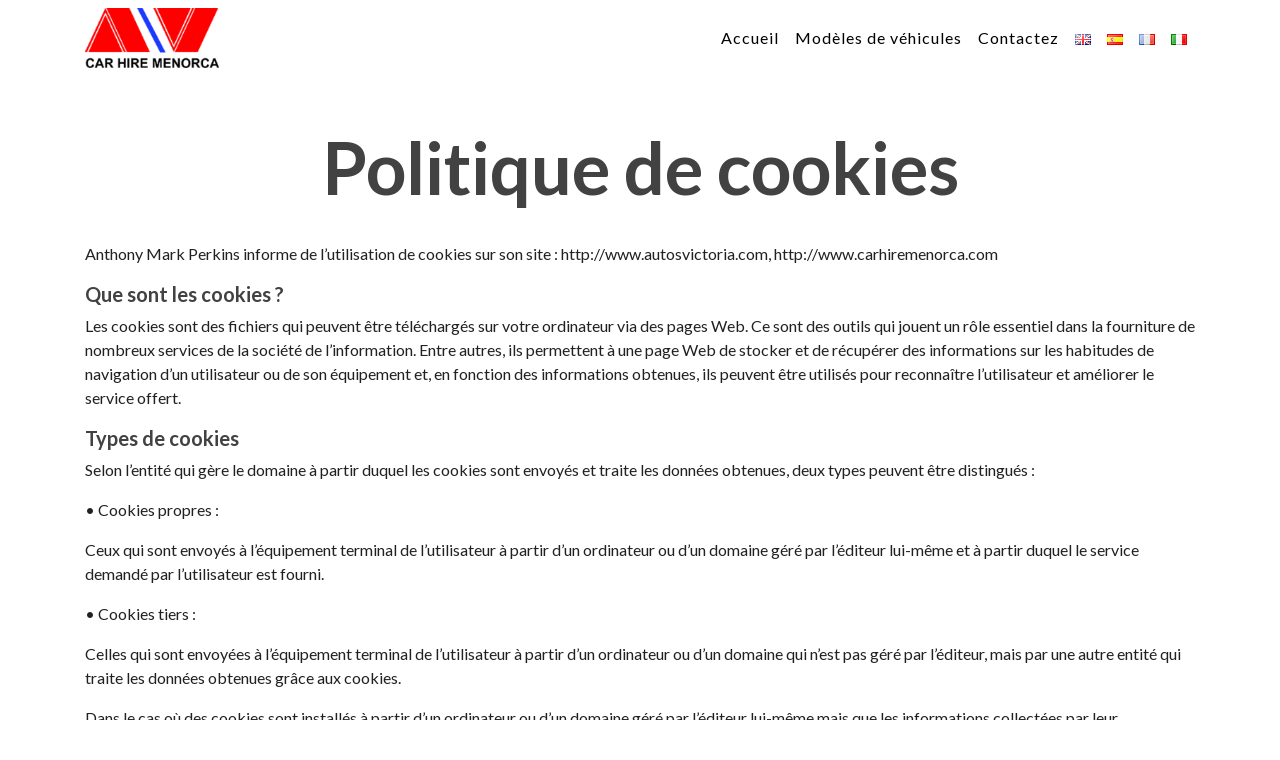

--- FILE ---
content_type: text/html; charset=UTF-8
request_url: https://autosvictoria.com/fr/politique-de-cookies/
body_size: 20132
content:

<!DOCTYPE html>
<html lang="fr-FR">

<head>
  <meta charset="UTF-8">
  <meta name="viewport" content="width=device-width, initial-scale=1, shrink-to-fit=no">
  <link rel="profile" href="http://gmpg.org/xfn/11">
  <title>Autos Victoria | Car Hire Menorca - Politique de cookies</title>
<meta name='robots' content='max-image-preview:large, max-snippet:-1, max-video-preview:-1' />
<link rel="alternate" href="https://autosvictoria.com/cookies-policy/" hreflang="en" />
<link rel="alternate" href="https://autosvictoria.com/es/politica-de-cookies/" hreflang="es" />
<link rel="alternate" href="https://autosvictoria.com/fr/politique-de-cookies/" hreflang="fr" />
<link rel="alternate" href="https://autosvictoria.com/it/politica-sui-cookie/" hreflang="it" />
<link rel="canonical" href="https://autosvictoria.com/fr/politique-de-cookies/">
<meta name="description" content="Informations sur la façon dont nous utilisons les cookies sur notre site Web">
<meta property="og:title" content="Autos Victoria | Car Hire Menorca - Politique de cookies">
<meta property="og:type" content="article">
<meta property="og:description" content="Informations sur la façon dont nous utilisons les cookies sur notre site Web">
<meta property="og:url" content="https://autosvictoria.com/fr/politique-de-cookies/">
<meta property="og:locale" content="fr_FR">
<meta property="og:site_name" content="Autos Victoria">
<meta property="article:published_time" content="2022-03-15T14:23:54+00:00">
<meta property="article:modified_time" content="2022-03-30T12:16:53+00:00">
<meta property="og:updated_time" content="2022-03-30T12:16:53+00:00">
<meta name="twitter:card" content="summary_large_image">
<link rel='dns-prefetch' href='//fonts.googleapis.com' />
<link rel="alternate" type="application/rss+xml" title="Autos Victoria &raquo; Flux" href="https://autosvictoria.com/fr/feed/" />
<link rel="alternate" title="oEmbed (JSON)" type="application/json+oembed" href="https://autosvictoria.com/wp-json/oembed/1.0/embed?url=https%3A%2F%2Fautosvictoria.com%2Ffr%2Fpolitique-de-cookies%2F&#038;lang=fr" />
<link rel="alternate" title="oEmbed (XML)" type="text/xml+oembed" href="https://autosvictoria.com/wp-json/oembed/1.0/embed?url=https%3A%2F%2Fautosvictoria.com%2Ffr%2Fpolitique-de-cookies%2F&#038;format=xml&#038;lang=fr" />
<style id='wp-img-auto-sizes-contain-inline-css' type='text/css'>
img:is([sizes=auto i],[sizes^="auto," i]){contain-intrinsic-size:3000px 1500px}
/*# sourceURL=wp-img-auto-sizes-contain-inline-css */
</style>
<style id='wp-emoji-styles-inline-css' type='text/css'>

	img.wp-smiley, img.emoji {
		display: inline !important;
		border: none !important;
		box-shadow: none !important;
		height: 1em !important;
		width: 1em !important;
		margin: 0 0.07em !important;
		vertical-align: -0.1em !important;
		background: none !important;
		padding: 0 !important;
	}
/*# sourceURL=wp-emoji-styles-inline-css */
</style>
<link rel='stylesheet' id='wp-block-library-css' href='https://autosvictoria.com/wp-includes/css/dist/block-library/style.min.css?ver=6.9' type='text/css' media='all' />
<style id='classic-theme-styles-inline-css' type='text/css'>
/*! This file is auto-generated */
.wp-block-button__link{color:#fff;background-color:#32373c;border-radius:9999px;box-shadow:none;text-decoration:none;padding:calc(.667em + 2px) calc(1.333em + 2px);font-size:1.125em}.wp-block-file__button{background:#32373c;color:#fff;text-decoration:none}
/*# sourceURL=/wp-includes/css/classic-themes.min.css */
</style>
<style id='global-styles-inline-css' type='text/css'>
:root{--wp--preset--aspect-ratio--square: 1;--wp--preset--aspect-ratio--4-3: 4/3;--wp--preset--aspect-ratio--3-4: 3/4;--wp--preset--aspect-ratio--3-2: 3/2;--wp--preset--aspect-ratio--2-3: 2/3;--wp--preset--aspect-ratio--16-9: 16/9;--wp--preset--aspect-ratio--9-16: 9/16;--wp--preset--color--black: #000000;--wp--preset--color--cyan-bluish-gray: #abb8c3;--wp--preset--color--white: #ffffff;--wp--preset--color--pale-pink: #f78da7;--wp--preset--color--vivid-red: #cf2e2e;--wp--preset--color--luminous-vivid-orange: #ff6900;--wp--preset--color--luminous-vivid-amber: #fcb900;--wp--preset--color--light-green-cyan: #7bdcb5;--wp--preset--color--vivid-green-cyan: #00d084;--wp--preset--color--pale-cyan-blue: #8ed1fc;--wp--preset--color--vivid-cyan-blue: #0693e3;--wp--preset--color--vivid-purple: #9b51e0;--wp--preset--color--primary: #2193F2;--wp--preset--color--primary-light: #6EC3FF;--wp--preset--color--primary-dark: #0066BF;--wp--preset--color--secondary: #424242;--wp--preset--color--secondary-light: #6D6D6D;--wp--preset--color--secondary-dark: #1B1B1B;--wp--preset--color--info: #6ec3ff;--wp--preset--color--success: #3dd992;--wp--preset--color--warning: #ffb74d;--wp--preset--color--error: #e6546e;--wp--preset--gradient--vivid-cyan-blue-to-vivid-purple: linear-gradient(135deg,rgb(6,147,227) 0%,rgb(155,81,224) 100%);--wp--preset--gradient--light-green-cyan-to-vivid-green-cyan: linear-gradient(135deg,rgb(122,220,180) 0%,rgb(0,208,130) 100%);--wp--preset--gradient--luminous-vivid-amber-to-luminous-vivid-orange: linear-gradient(135deg,rgb(252,185,0) 0%,rgb(255,105,0) 100%);--wp--preset--gradient--luminous-vivid-orange-to-vivid-red: linear-gradient(135deg,rgb(255,105,0) 0%,rgb(207,46,46) 100%);--wp--preset--gradient--very-light-gray-to-cyan-bluish-gray: linear-gradient(135deg,rgb(238,238,238) 0%,rgb(169,184,195) 100%);--wp--preset--gradient--cool-to-warm-spectrum: linear-gradient(135deg,rgb(74,234,220) 0%,rgb(151,120,209) 20%,rgb(207,42,186) 40%,rgb(238,44,130) 60%,rgb(251,105,98) 80%,rgb(254,248,76) 100%);--wp--preset--gradient--blush-light-purple: linear-gradient(135deg,rgb(255,206,236) 0%,rgb(152,150,240) 100%);--wp--preset--gradient--blush-bordeaux: linear-gradient(135deg,rgb(254,205,165) 0%,rgb(254,45,45) 50%,rgb(107,0,62) 100%);--wp--preset--gradient--luminous-dusk: linear-gradient(135deg,rgb(255,203,112) 0%,rgb(199,81,192) 50%,rgb(65,88,208) 100%);--wp--preset--gradient--pale-ocean: linear-gradient(135deg,rgb(255,245,203) 0%,rgb(182,227,212) 50%,rgb(51,167,181) 100%);--wp--preset--gradient--electric-grass: linear-gradient(135deg,rgb(202,248,128) 0%,rgb(113,206,126) 100%);--wp--preset--gradient--midnight: linear-gradient(135deg,rgb(2,3,129) 0%,rgb(40,116,252) 100%);--wp--preset--font-size--small: 13px;--wp--preset--font-size--medium: 20px;--wp--preset--font-size--large: 36px;--wp--preset--font-size--x-large: 42px;--wp--preset--spacing--20: 0.44rem;--wp--preset--spacing--30: 0.67rem;--wp--preset--spacing--40: 1rem;--wp--preset--spacing--50: 1.5rem;--wp--preset--spacing--60: 2.25rem;--wp--preset--spacing--70: 3.38rem;--wp--preset--spacing--80: 5.06rem;--wp--preset--shadow--natural: 6px 6px 9px rgba(0, 0, 0, 0.2);--wp--preset--shadow--deep: 12px 12px 50px rgba(0, 0, 0, 0.4);--wp--preset--shadow--sharp: 6px 6px 0px rgba(0, 0, 0, 0.2);--wp--preset--shadow--outlined: 6px 6px 0px -3px rgb(255, 255, 255), 6px 6px rgb(0, 0, 0);--wp--preset--shadow--crisp: 6px 6px 0px rgb(0, 0, 0);}:where(.is-layout-flex){gap: 0.5em;}:where(.is-layout-grid){gap: 0.5em;}body .is-layout-flex{display: flex;}.is-layout-flex{flex-wrap: wrap;align-items: center;}.is-layout-flex > :is(*, div){margin: 0;}body .is-layout-grid{display: grid;}.is-layout-grid > :is(*, div){margin: 0;}:where(.wp-block-columns.is-layout-flex){gap: 2em;}:where(.wp-block-columns.is-layout-grid){gap: 2em;}:where(.wp-block-post-template.is-layout-flex){gap: 1.25em;}:where(.wp-block-post-template.is-layout-grid){gap: 1.25em;}.has-black-color{color: var(--wp--preset--color--black) !important;}.has-cyan-bluish-gray-color{color: var(--wp--preset--color--cyan-bluish-gray) !important;}.has-white-color{color: var(--wp--preset--color--white) !important;}.has-pale-pink-color{color: var(--wp--preset--color--pale-pink) !important;}.has-vivid-red-color{color: var(--wp--preset--color--vivid-red) !important;}.has-luminous-vivid-orange-color{color: var(--wp--preset--color--luminous-vivid-orange) !important;}.has-luminous-vivid-amber-color{color: var(--wp--preset--color--luminous-vivid-amber) !important;}.has-light-green-cyan-color{color: var(--wp--preset--color--light-green-cyan) !important;}.has-vivid-green-cyan-color{color: var(--wp--preset--color--vivid-green-cyan) !important;}.has-pale-cyan-blue-color{color: var(--wp--preset--color--pale-cyan-blue) !important;}.has-vivid-cyan-blue-color{color: var(--wp--preset--color--vivid-cyan-blue) !important;}.has-vivid-purple-color{color: var(--wp--preset--color--vivid-purple) !important;}.has-black-background-color{background-color: var(--wp--preset--color--black) !important;}.has-cyan-bluish-gray-background-color{background-color: var(--wp--preset--color--cyan-bluish-gray) !important;}.has-white-background-color{background-color: var(--wp--preset--color--white) !important;}.has-pale-pink-background-color{background-color: var(--wp--preset--color--pale-pink) !important;}.has-vivid-red-background-color{background-color: var(--wp--preset--color--vivid-red) !important;}.has-luminous-vivid-orange-background-color{background-color: var(--wp--preset--color--luminous-vivid-orange) !important;}.has-luminous-vivid-amber-background-color{background-color: var(--wp--preset--color--luminous-vivid-amber) !important;}.has-light-green-cyan-background-color{background-color: var(--wp--preset--color--light-green-cyan) !important;}.has-vivid-green-cyan-background-color{background-color: var(--wp--preset--color--vivid-green-cyan) !important;}.has-pale-cyan-blue-background-color{background-color: var(--wp--preset--color--pale-cyan-blue) !important;}.has-vivid-cyan-blue-background-color{background-color: var(--wp--preset--color--vivid-cyan-blue) !important;}.has-vivid-purple-background-color{background-color: var(--wp--preset--color--vivid-purple) !important;}.has-black-border-color{border-color: var(--wp--preset--color--black) !important;}.has-cyan-bluish-gray-border-color{border-color: var(--wp--preset--color--cyan-bluish-gray) !important;}.has-white-border-color{border-color: var(--wp--preset--color--white) !important;}.has-pale-pink-border-color{border-color: var(--wp--preset--color--pale-pink) !important;}.has-vivid-red-border-color{border-color: var(--wp--preset--color--vivid-red) !important;}.has-luminous-vivid-orange-border-color{border-color: var(--wp--preset--color--luminous-vivid-orange) !important;}.has-luminous-vivid-amber-border-color{border-color: var(--wp--preset--color--luminous-vivid-amber) !important;}.has-light-green-cyan-border-color{border-color: var(--wp--preset--color--light-green-cyan) !important;}.has-vivid-green-cyan-border-color{border-color: var(--wp--preset--color--vivid-green-cyan) !important;}.has-pale-cyan-blue-border-color{border-color: var(--wp--preset--color--pale-cyan-blue) !important;}.has-vivid-cyan-blue-border-color{border-color: var(--wp--preset--color--vivid-cyan-blue) !important;}.has-vivid-purple-border-color{border-color: var(--wp--preset--color--vivid-purple) !important;}.has-vivid-cyan-blue-to-vivid-purple-gradient-background{background: var(--wp--preset--gradient--vivid-cyan-blue-to-vivid-purple) !important;}.has-light-green-cyan-to-vivid-green-cyan-gradient-background{background: var(--wp--preset--gradient--light-green-cyan-to-vivid-green-cyan) !important;}.has-luminous-vivid-amber-to-luminous-vivid-orange-gradient-background{background: var(--wp--preset--gradient--luminous-vivid-amber-to-luminous-vivid-orange) !important;}.has-luminous-vivid-orange-to-vivid-red-gradient-background{background: var(--wp--preset--gradient--luminous-vivid-orange-to-vivid-red) !important;}.has-very-light-gray-to-cyan-bluish-gray-gradient-background{background: var(--wp--preset--gradient--very-light-gray-to-cyan-bluish-gray) !important;}.has-cool-to-warm-spectrum-gradient-background{background: var(--wp--preset--gradient--cool-to-warm-spectrum) !important;}.has-blush-light-purple-gradient-background{background: var(--wp--preset--gradient--blush-light-purple) !important;}.has-blush-bordeaux-gradient-background{background: var(--wp--preset--gradient--blush-bordeaux) !important;}.has-luminous-dusk-gradient-background{background: var(--wp--preset--gradient--luminous-dusk) !important;}.has-pale-ocean-gradient-background{background: var(--wp--preset--gradient--pale-ocean) !important;}.has-electric-grass-gradient-background{background: var(--wp--preset--gradient--electric-grass) !important;}.has-midnight-gradient-background{background: var(--wp--preset--gradient--midnight) !important;}.has-small-font-size{font-size: var(--wp--preset--font-size--small) !important;}.has-medium-font-size{font-size: var(--wp--preset--font-size--medium) !important;}.has-large-font-size{font-size: var(--wp--preset--font-size--large) !important;}.has-x-large-font-size{font-size: var(--wp--preset--font-size--x-large) !important;}
:where(.wp-block-post-template.is-layout-flex){gap: 1.25em;}:where(.wp-block-post-template.is-layout-grid){gap: 1.25em;}
:where(.wp-block-term-template.is-layout-flex){gap: 1.25em;}:where(.wp-block-term-template.is-layout-grid){gap: 1.25em;}
:where(.wp-block-columns.is-layout-flex){gap: 2em;}:where(.wp-block-columns.is-layout-grid){gap: 2em;}
:root :where(.wp-block-pullquote){font-size: 1.5em;line-height: 1.6;}
/*# sourceURL=global-styles-inline-css */
</style>
<link rel='stylesheet' id='dashicons-css' href='https://autosvictoria.com/wp-includes/css/dashicons.min.css?ver=6.9' type='text/css' media='all' />
<link rel='stylesheet' id='mybooking_wp_css_phone-css' href='https://autosvictoria.com/wp-content/plugins/mybooking-reservation-engine/assets/styles/intlTelInput.min.css?ver=6.9' type='text/css' media='all' />
<link rel='stylesheet' id='mybooking_wp_css_components_select2-css' href='https://autosvictoria.com/wp-content/plugins/mybooking-reservation-engine/assets/styles/select2-4.0.1.css?ver=6.9' type='text/css' media='all' />
<link rel='stylesheet' id='mybooking_wp_css_components_jqueryui-css' href='https://autosvictoria.com/wp-content/plugins/mybooking-reservation-engine/assets/styles/jquery-ui-1.10.0.custom.css?ver=6.9' type='text/css' media='all' />
<link rel='stylesheet' id='mybooking_wp_css_components_jquery_date_range-css' href='https://autosvictoria.com/wp-content/plugins/mybooking-reservation-engine/assets/styles/daterangepicker-0.20.0.min.css?ver=6.9' type='text/css' media='all' />
<link rel='stylesheet' id='mybooking_wp_css_components_mybooking-engine-css' href='https://autosvictoria.com/wp-content/plugins/mybooking-reservation-engine/assets/styles/mybooking-engine.css?ver=2.6.0' type='text/css' media='all' />
<link rel='stylesheet' id='mybooking_wp_css_components_mybooking-engine-helpers-css' href='https://autosvictoria.com/wp-content/plugins/mybooking-reservation-engine/assets/styles/mybooking-engine-helpers.css?ver=2.6.0' type='text/css' media='all' />
<link rel='stylesheet' id='mybooking_wp_css_components_mybooking-engine-selector-css' href='https://autosvictoria.com/wp-content/plugins/mybooking-reservation-engine/assets/styles/mybooking-engine-selector.css?ver=2.6.0' type='text/css' media='all' />
<link rel='stylesheet' id='mybooking_wp_css_components_mybooking-engine-selector-wizard-css' href='https://autosvictoria.com/wp-content/plugins/mybooking-reservation-engine/assets/styles/mybooking-engine-selector-wizard.css?ver=2.6.0' type='text/css' media='all' />
<link rel='stylesheet' id='mybooking_wp_css_components_mybooking-engine-selector-trasfer-css' href='https://autosvictoria.com/wp-content/plugins/mybooking-reservation-engine/assets/styles/mybooking-engine-selector-transfer.css?ver=2.6.0' type='text/css' media='all' />
<link rel='stylesheet' id='mybooking_wp_css_components_mybooking-engine-components-css' href='https://autosvictoria.com/wp-content/plugins/mybooking-reservation-engine/assets/styles/mybooking-engine-components.css?ver=2.6.0' type='text/css' media='all' />
<link rel='stylesheet' id='mybooking_wp_css_components_mybooking-engine-choose-product-filter-css' href='https://autosvictoria.com/wp-content/plugins/mybooking-reservation-engine/assets/styles/mybooking-engine-choose-product-filter.css?ver=2.6.0' type='text/css' media='all' />
<link rel='stylesheet' id='mybooking_wp_css_components_mybooking-engine-product-css' href='https://autosvictoria.com/wp-content/plugins/mybooking-reservation-engine/assets/styles/mybooking-engine-product.css?ver=2.6.0' type='text/css' media='all' />
<link rel='stylesheet' id='mybooking_wp_css_components_mybooking-engine-product-list-css' href='https://autosvictoria.com/wp-content/plugins/mybooking-reservation-engine/assets/styles/mybooking-engine-product-list.css?ver=2.6.0' type='text/css' media='all' />
<link rel='stylesheet' id='mybooking_wp_css_components_mybooking-engine-product-reduce-list-css' href='https://autosvictoria.com/wp-content/plugins/mybooking-reservation-engine/assets/styles/mybooking-engine-product-reduce-list.css?ver=2.6.0' type='text/css' media='all' />
<link rel='stylesheet' id='mybooking_wp_css_components_mybooking-engine-product-multiple-rate-list-css' href='https://autosvictoria.com/wp-content/plugins/mybooking-reservation-engine/assets/styles/mybooking-engine-product-multiple-rate-list.css?ver=2.6.0' type='text/css' media='all' />
<link rel='stylesheet' id='mybooking_wp_css_components_jquerymodal-css' href='https://autosvictoria.com/wp-content/plugins/mybooking-reservation-engine/assets/styles/mybooking-engine-modals.css?ver=2.6.0' type='text/css' media='all' />
<style id='mybooking_wp_engine_customizer-inline-css' type='text/css'>
:root {--mb-product-image-fit: contain;--mb-product-image-padding: 20px;--mb-product-list-key-show: flex;--mb-product-image-width-img: 100%;--mb-product-body-height: 120px;--mb-product-list-body-height: 140px;}
/*# sourceURL=mybooking_wp_engine_customizer-inline-css */
</style>
<link rel='stylesheet' id='mybooking-styles-css' href='https://autosvictoria.com/wp-content/themes/mybooking/css/theme.min.css?ver=2.0.1' type='text/css' media='all' />
<style id='mybooking-customizer-inline-css' type='text/css'>
:root {--font-family: 'Lato';--font-body: 'Lato';--brand-primary: #ed1c24;--brand-primary-light: #ed1c24;--brand-primary-dark: #ed1c24;--brand-secondary: #424242;--brand-secondary-light: #6D6D6D;--brand-secondary-dark: #1B1B1B;--body-bg: #FFFFFF;--body-color: #212121;--font-heading-color: #424242;--home-header-widget-title: #000000;--home-header-widget-text: #000000;--home-header-widget-title-align: left;--home-header-widget-text-align: left;--home-header-widget-link: #FFFFFF;--hero-bg-color: #FFF;--hero-img-brightness: 100%;--custom-logo-height: 60px;--navbar-bg: #ffffff;--navbar-link-color: #000000;--navbar-link-color-hover: #ed1c24;--navbar-link-active: #ed1c24;--navbar-dropdown-item-color: #212121;--navbar-dropdown-item-active-bg: #424242;--navbar-link-collapse: #212121;--toggler-icon-color: #212121;--footer-bg: #ededed;--footer-color: #212121;--footer-color-link: #424242;--footer-color-link-hover: #ed1c24;--credits-bg: #ed1c24;--credits-color: #ffffff;--credits-color-link: #FFFFFF;--credits-color-link-hover: #bdbdbd;--home-topbar-bg: #ed1c24;--topbar-bg: #ed1c24;--topbar-color: #FFFFFF;--topbar-link-color: #FAFAFA;--topbar-link-color-hover: #FAFAFA;--topbar-message-bg: #ed1c24;--topbar-message-text: #ffffff;--topbar-message-link: #000000;--topbar-message-link-hover: #FAFAFA;--home-selector-bg: #ffffff;--home-selector-mobile-bg: #f5f5f5;--selector-label-color: #212121;--selector-sticky-bg: #ed1c24;--selector-sticky-labels-color: #212121;--card-image-object-fit: contain;--card-image-padding: 20px;--card-image-container-height: 300px;--card-custom-message-top: 260px;--card-list-key-show: flex;}
/*# sourceURL=mybooking-customizer-inline-css */
</style>
<link rel='stylesheet' id='font-selector-google-font-lato-css' href='//fonts.googleapis.com/css?family=Lato%3A300%2C400%2C500%2C700&#038;subset=latin&#038;ver=6.9' type='text/css' media='all' />
<script type="text/javascript" src="https://autosvictoria.com/wp-includes/js/dist/vendor/moment.min.js?ver=2.30.1" id="moment-js"></script>
<script type="text/javascript" id="moment-js-after">
/* <![CDATA[ */
moment.updateLocale( 'fr_FR', {"months":["janvier","f\u00e9vrier","mars","avril","mai","juin","juillet","ao\u00fbt","septembre","octobre","novembre","d\u00e9cembre"],"monthsShort":["Jan","F\u00e9v","Mar","Avr","Mai","Juin","Juil","Ao\u00fbt","Sep","Oct","Nov","D\u00e9c"],"weekdays":["dimanche","lundi","mardi","mercredi","jeudi","vendredi","samedi"],"weekdaysShort":["dim","lun","mar","mer","jeu","ven","sam"],"week":{"dow":1},"longDateFormat":{"LT":"H:i","LTS":null,"L":null,"LL":"j \\d\\e F \\d\\e Y","LLL":"d F Y G\\hi","LLLL":null}} );
//# sourceURL=moment-js-after
/* ]]> */
</script>
<script type="text/javascript" src="https://autosvictoria.com/wp-includes/js/jquery/jquery.min.js?ver=3.7.1" id="jquery-core-js"></script>
<script type="text/javascript" src="https://autosvictoria.com/wp-includes/js/jquery/jquery-migrate.min.js?ver=3.4.1" id="jquery-migrate-js"></script>
<link rel="https://api.w.org/" href="https://autosvictoria.com/wp-json/" /><link rel="alternate" title="JSON" type="application/json" href="https://autosvictoria.com/wp-json/wp/v2/pages/912" /><link rel="EditURI" type="application/rsd+xml" title="RSD" href="https://autosvictoria.com/xmlrpc.php?rsd" />
<meta name="generator" content="WordPress 6.9" />
<link rel='shortlink' href='https://autosvictoria.com/?p=912' />
<!-- start Simple Custom CSS and JS -->
<script type="text/tmpl" id="script_renting_complete_form_tmpl_fr">
  <h4 class="brand-primary my-3 customer_component">Détail du client</h4>
  <div class="form-row customer_component">
    <div class="form-group col-md-6">
      <label for="name">Nom *</label>
      <input class="form-control" id="customer_name" name="customer_name" type="text"
        placeholder="Nom*" maxlength="40">
    </div>
    <div class="form-group col-md-6">
      <label for="surname">Nom de famille *</label>
      <input class="form-control" id="customer_surname" name="customer_surname" type="text"
        placeholder="Nom de famille" maxlength="40" required>
    </div>
  </div>
  <div class="form-row customer_component">
    <div class="form-group col-md-6">
      <label for="email">E-mail *</label>
      <input class="form-control" id="customer_email" name="customer_email" type="text"
        placeholder="E-mail" maxlength="50">
    </div>
    <div class="form-group col-md-6">
      <label for="confirm_customer_email">Confirmez votre email*</label>
      <input class="form-control" id="confirm_customer_email" name="confirm_customer_email" type="text"
        placeholder="Confirmez votre email" maxlength="50">
    </div>
  </div>
  <div class="form-row customer_component">
    <div class="form-group col-md-6">
      <label for="customer_phone">Numéro de téléphone *</label>
      <input class="form-control" id="customer_phone" name="customer_phone" type="text"
        placeholder="Numéro de téléphone" maxlength="15">
    </div>
    <div class="form-group col-md-6">
      <label for="customer_mobile_phone">Numéro de téléphone supplémentaire</label>
      <input class="form-control" id="customer_mobile_phone" name="customer_mobile_phone" type="text"
        placeholder="Numéro de téléphone supplémentaire" maxlength="15">
    </div>    
  </div>
  <h4 class="brand-primary my-3 customer_component">Se loger à Minorque</h4>
  <div class="form-row customer_component">
    <div class="form-group col-md-12">
      <label for="email">Hébergement</label>
      <textarea name="destination_accommodation" id="destination_accommodation" placeholder="Hébergement" 
       rows="1" style="width: 100%; padding: 0.8rem; overflow: hidden" required></textarea>
    </div> 
  </div>

  <h4 class="brand-primary my-3 customer_component">Adresse du domicile</h4>
  <div class="form-row customer_component">
    <div class="form-group col-md-12">
      <label for="street">Adresse *</label>
      <input class="form-control" id="street" name="street" type="text" maxlength="60" placeholder="Adresse" required>
    </div>
  </div>
  <div class="form-row customer_component">
    <div class="form-group col-md-6">
      <label for="city">Ville *</label>
      <input class="form-control" id="city" name="city" type="text" maxlength="50" placeholder="Ville" required>
    </div>
    <div class="form-group col-md-6">
      <label for="state">État*</label>
      <input class="form-control" id="state" name="state" type="text" maxlength="50" placeholder="État" required>
    </div>
    <div class="form-group col-md-6">
      <label for="state">Code Postal *</label>
      <input class="form-control" id="zip" name="zip" type="text" maxlength="10" placeholder="Code Postal" required>
    </div>
    <div class="form-group col-md-6">
      <label class="full-width" for="country">Pays *
        <select name="country" id="country" class="form-control" required>
        </select>
      </label>
    </div>
  </div>

  <h4 class="my-3">Informations sur le conducteur</h4>
  <div class="form-row">
    <div class="form-group col-md-6">
      <label for="driver_name">Nom du conducteur *</label>
      <input class="form-control" id="driver_name" name="driver_name" type="text" placeholder="Nom du conducteur" maxlength="40" required>
    </div>
    <div class="form-group col-md-6">
      <label for="driver_surname">Nom de famille du conducteur *</label>
      <input class="form-control" id="driver_surname" name="driver_surname" type="text" placeholder="Nom de famille du conducteur" maxlength="40" required>
    </div>
  </div>
  <div class="form-row">
    <div class="form-group col-md-6">
      <label for="driver_document_id">ID / Passeport *</label>
      <input class="form-control" id="driver_document_id" name="driver_document_id" type="text" placeholder="ID / Passeport" maxlength="50" required>
    </div>
    <div class="form-group col-md-6">
      <label for="driver_document_id_date">Date d&#39;émission *</label>
      <div class="custom-date-form">
        <div class="custom-date-item">
          <select name="driver_document_id_date_day" id="driver_document_id_date_day" class="form-control" required></select>
        </div>
        <div class="custom-date-item">
          <select name="driver_document_id_date_month" id="driver_document_id_date_month" class="form-control" required></select>
        </div>
        <div class="custom-date-item">
          <select name="driver_document_id_date_year" id="driver_document_id_date_year" class="form-control" required></select>
        </div>
      </div>
      <input type="hidden" name="driver_document_id_date" id="driver_document_id_date" required>
    </div>
  </div>
  <div class="form-row">
    <div class="form-group col-md-6">
      <label for="driver_driving_license_number">Numéro de permis de conduire *</label>
      <input class="form-control" id="driver_driving_license_number" name="driver_driving_license_number" type="text" placeholder="Numéro de permis de conduire" maxlength="50" required>
    </div>
    <div class="form-group col-md-6">
      <label for="driver_driving_license_date">Date de délivrance de la licence *</label>
      <div class="custom-date-form">
        <div class="custom-date-item">
          <select name="driver_driving_license_date_day" id="driver_driving_license_date_day" class="form-control" required></select>
        </div>
        <div class="custom-date-item">
          <select name="driver_driving_license_date_month" id="driver_driving_license_date_month" class="form-control" required></select>
        </div>
        <div class="custom-date-item">
          <select name="driver_driving_license_date_year" id="driver_driving_license_date_year" class="form-control" required></select>
        </div>
      </div>
      <input type="hidden" name="driver_driving_license_date" id="driver_driving_license_date" required>
    </div>
  </div>
  <div class="form-row">
    <div class="form-group col-md-6">
      <label class="w-100" for="driver_driving_license_country">Pays du permis de conduire *
        </label>
        <select name="driver_driving_license_country" id="driver_driving_license_country" class="form-control mt-0" required></select>
    </div>
    <div class="form-group col-md-6">
      <label for="driver_date_of_birth">Date de naissance *</label>
      <div class="custom-date-form">
        <div class="custom-date-item">
          <select name="driver_date_of_birth_day" id="driver_date_of_birth_day" class="form-control" required></select>
        </div>
        <div class="custom-date-item">
          <select name="driver_date_of_birth_month" id="driver_date_of_birth_month" class="form-control" required></select>
        </div>
        <div class="custom-date-item">
          <select name="driver_date_of_birth_year" id="driver_date_of_birth_year" class="form-control" required></select>
        </div>
      </div>
      <input type="hidden" name="driver_date_of_birth" id="driver_date_of_birth" required>
    </div>
  </div>


  <h4 class="brand-primary my-3">Vol</h4>
  <div id="airport-form-section" class="form-row" data-airport-required="true">
    <div class="form-group col-md-4">
      <label for="flight_company">Entreprise</label>
      <input class="form-control" id="flight_company" name="flight_company" type="text"
        placeholder="Entreprise" maxlength="80">
    </div>
    <div class="form-group col-md-4">
      <label for="flight_number">Numéro de vol</label>
      <input class="form-control" id="flight_number" name="flight_number" type="text"
        placeholder="Numéro de vol" maxlength="10" required="true">
    </div>
    <div class="form-group col-md-4">
      <label for="flight_time">Temps estimé</label>
      <input class="form-control" id="flight_time" name="flight_time" type="text"
        placeholder="Temps estimé" maxlength="5" required="true">
    </div>
  </div>

  <h4 class="brand-primary my-3">Informations Complémentaires</h4>
  <div class="form-row">
    <div class="form-group col-md-12">
      <label for="comments">Commentaires</label>
      <textarea name="comments" id="comments" placeholder="Commentaires"
        style="width: 100%; height: 100px; padding: 0.8rem;"></textarea>
    </div>
  </div>
  <!-- Reservation : payment -->
  <div id="payment_detail"></div>

</script>


<!-- end Simple Custom CSS and JS -->
<!-- start Simple Custom CSS and JS -->
<script type="text/tmpl" id="script_renting_complete_form_tmpl_it">
  <h4 class="brand-primary my-3 customer_component">Dettaglio del cliente</h4>
  <div class="form-row customer_component">
    <div class="form-group col-md-6">
      <label for="name">Nome *</label>
      <input class="form-control" id="customer_name" name="customer_name" type="text"
        placeholder="Nome*" maxlength="40">
    </div>
    <div class="form-group col-md-6">
      <label for="surname">Cognome *</label>
      <input class="form-control" id="customer_surname" name="customer_surname" type="text"
        placeholder="Cognome" maxlength="40" required>
    </div>
  </div>
  <div class="form-row customer_component">
    <div class="form-group col-md-6">
      <label for="email">E-mail *</label>
      <input class="form-control" id="customer_email" name="customer_email" type="text"
        placeholder="E-mail" maxlength="50">
    </div>
    <div class="form-group col-md-6">
      <label for="confirm_customer_email">Conferma email*</label>
      <input class="form-control" id="confirm_customer_email" name="confirm_customer_email" type="text"
        placeholder="Conferma email" maxlength="50">
    </div>
  </div>
  <div class="form-row customer_component">
    <div class="form-group col-md-6">
      <label for="customer_phone">Numero di telefono *</label>
      <input class="form-control" id="customer_phone" name="customer_phone" type="text"
        placeholder="Numero di telefono" maxlength="15">
    </div>
    <div class="form-group col-md-6">
      <label for="customer_mobile_phone">Numero di telefono aggiuntivo</label>
      <input class="form-control" id="customer_mobile_phone" name="customer_mobile_phone" type="text"
        placeholder="Numero di telefono aggiuntivo" maxlength="15">
    </div>    
  </div>
  <h4 class="brand-primary my-3 customer_component">Alloggio a Minorca</h4>
  <div class="form-row customer_component">
    <div class="form-group col-md-12">
      <label for="email">Alloggio</label>
      <textarea name="destination_accommodation" id="destination_accommodation" placeholder="Alloggio" 
       rows="1" style="width: 100%; padding: 0.8rem; overflow: hidden" required></textarea>
    </div> 
  </div>

  <h4 class="brand-primary my-3 customer_component">Indirizzo di casa</h4>
  <div class="form-row customer_component">
    <div class="form-group col-md-12">
      <label for="street">Indirizzo *</label>
      <input class="form-control" id="street" name="street" type="text" maxlength="60" placeholder="Indirizzo" required>
    </div>
  </div>
  <div class="form-row customer_component">
    <div class="form-group col-md-6">
      <label for="city">Città *</label>
      <input class="form-control" id="city" name="city" type="text" maxlength="50" placeholder="Città" required>
    </div>
    <div class="form-group col-md-6">
      <label for="state">Stato*</label>
      <input class="form-control" id="state" name="state" type="text" maxlength="50" placeholder="Stato" required>
    </div>
    <div class="form-group col-md-6">
      <label for="state">Codice Postale *</label>
      <input class="form-control" id="zip" name="zip" type="text" maxlength="10" placeholder="Codice Postale" required>
    </div>
    <div class="form-group col-md-6">
      <label class="full-width" for="country">Paese *
        <select name="country" id="country" class="form-control" required>
        </select>
      </label>
    </div>
  </div>

  <h4 class="my-3">Informazioni sul conducente</h4>
  <div class="form-row">
    <div class="form-group col-md-6">
      <label for="driver_name">Nome del conducente *</label>
      <input class="form-control" id="driver_name" name="driver_name" type="text" placeholder="Nome del conducente" maxlength="40" required>
    </div>
    <div class="form-group col-md-6">
      <label for="driver_surname">Cognome conducente *</label>
      <input class="form-control" id="driver_surname" name="driver_surname" type="text" placeholder="Cognome conducente" maxlength="40" required>
    </div>
  </div>
  <div class="form-row">
    <div class="form-group col-md-6">
      <label for="driver_document_id">Carta d&#39;identità / Passaporto *</label>
      <input class="form-control" id="driver_document_id" name="driver_document_id" type="text" placeholder="Carta d&#39;identità / Passaporto" maxlength="50" required>
    </div>
    <div class="form-group col-md-6">
      <label for="driver_document_id_date">Data di rilascio *</label>
      <div class="custom-date-form">
        <div class="custom-date-item">
          <select name="driver_document_id_date_day" id="driver_document_id_date_day" class="form-control" required></select>
        </div>
        <div class="custom-date-item">
          <select name="driver_document_id_date_month" id="driver_document_id_date_month" class="form-control" required></select>
        </div>
        <div class="custom-date-item">
          <select name="driver_document_id_date_year" id="driver_document_id_date_year" class="form-control" required></select>
        </div>
      </div>
      <input type="hidden" name="driver_document_id_date" id="driver_document_id_date" required>
    </div>
  </div>
  <div class="form-row">
    <div class="form-group col-md-6">
      <label for="driver_driving_license_number">Numero della patente di guida *</label>
      <input class="form-control" id="driver_driving_license_number" name="driver_driving_license_number" type="text" placeholder="Numero della patente di guida" maxlength="50" required>
    </div>
    <div class="form-group col-md-6">
      <label for="driver_driving_license_date">Data di rilascio della licenza *</label>
      <div class="custom-date-form">
        <div class="custom-date-item">
          <select name="driver_driving_license_date_day" id="driver_driving_license_date_day" class="form-control" required></select>
        </div>
        <div class="custom-date-item">
          <select name="driver_driving_license_date_month" id="driver_driving_license_date_month" class="form-control" required></select>
        </div>
        <div class="custom-date-item">
          <select name="driver_driving_license_date_year" id="driver_driving_license_date_year" class="form-control" required></select>
        </div>
      </div>
      <input type="hidden" name="driver_driving_license_date" id="driver_driving_license_date" required>
    </div>
  </div>
  <div class="form-row">
    <div class="form-group col-md-6">
      <label class="w-100" for="driver_driving_license_country">Paese della patente di guida *
        </label>
        <select name="driver_driving_license_country" id="driver_driving_license_country" class="form-control mt-0" required></select>
    </div>
    <div class="form-group col-md-6">
      <label for="driver_date_of_birth">Data di nascita *</label>
      <div class="custom-date-form">
        <div class="custom-date-item">
          <select name="driver_date_of_birth_day" id="driver_date_of_birth_day" class="form-control" required></select>
        </div>
        <div class="custom-date-item">
          <select name="driver_date_of_birth_month" id="driver_date_of_birth_month" class="form-control" required></select>
        </div>
        <div class="custom-date-item">
          <select name="driver_date_of_birth_year" id="driver_date_of_birth_year" class="form-control" required></select>
        </div>
      </div>
      <input type="hidden" name="driver_date_of_birth" id="driver_date_of_birth" required>
    </div>
  </div>


  <h4 class="brand-primary my-3">Volo</h4>
  <div id="airport-form-section" class="form-row" data-airport-required="true">
    <div class="form-group col-md-4">
      <label for="flight_company">Azienda</label>
      <input class="form-control" id="flight_company" name="flight_company" type="text"
        placeholder="Azienda" maxlength="80">
    </div>
    <div class="form-group col-md-4">
      <label for="flight_number">Numero di volo</label>
      <input class="form-control" id="flight_number" name="flight_number" type="text"
        placeholder="Numero di volo" maxlength="10" required="true">
    </div>
    <div class="form-group col-md-4">
      <label for="flight_time">Tempo stimato</label>
      <input class="form-control" id="flight_time" name="flight_time" type="text"
        placeholder="Tempo stimato" maxlength="5" required="true">
    </div>
  </div>

  <h4 class="brand-primary my-3">Informazioni aggiuntive</h4>
  <div class="form-row">
    <div class="form-group col-md-12">
      <label for="comments">Commenti</label>
      <textarea name="comments" id="comments" placeholder="Commenti"
        style="width: 100%; height: 100px; padding: 0.8rem;"></textarea>
    </div>
  </div>
  <!-- Reservation : payment -->
  <div id="payment_detail"></div>

</script>


<!-- end Simple Custom CSS and JS -->
<meta name="mobile-web-app-capable" content="yes">
<meta name="apple-mobile-web-app-capable" content="yes">
<meta name="generator" content="Elementor 3.34.2; features: additional_custom_breakpoints; settings: css_print_method-internal, google_font-enabled, font_display-auto">
<!-- Pixel Code for https://overtracking.com/ -->
<script defer src="https://overtracking.com/p/hbi791pQERbw1gKA"></script>
<!-- END Pixel Code -->			<style>
				.e-con.e-parent:nth-of-type(n+4):not(.e-lazyloaded):not(.e-no-lazyload),
				.e-con.e-parent:nth-of-type(n+4):not(.e-lazyloaded):not(.e-no-lazyload) * {
					background-image: none !important;
				}
				@media screen and (max-height: 1024px) {
					.e-con.e-parent:nth-of-type(n+3):not(.e-lazyloaded):not(.e-no-lazyload),
					.e-con.e-parent:nth-of-type(n+3):not(.e-lazyloaded):not(.e-no-lazyload) * {
						background-image: none !important;
					}
				}
				@media screen and (max-height: 640px) {
					.e-con.e-parent:nth-of-type(n+2):not(.e-lazyloaded):not(.e-no-lazyload),
					.e-con.e-parent:nth-of-type(n+2):not(.e-lazyloaded):not(.e-no-lazyload) * {
						background-image: none !important;
					}
				}
			</style>
					<style type="text/css" id="wp-custom-css">
			:root {
	accent-color: var(--brand-primary);
	--home-header-bg-height-lg: 650px;
}

.flex-form:not(.flex-form-sticky) {
  padding: 2rem;
	border-radius: 5px;
	box-shadow: 0 0 20px 0 rgba(0,0,0,0.4);
}

.flex-form-sticky .btn {
  border-color: white!important;
}

.flex-form-sticky {
	z-index: 99999999999999!important;
}

.flex-form-sticky .btn:hover {
  background-color: white!important;
	color: var(--brand-primary);
}

.mybooking-widget_header-right {
  padding: 0!inmportantabove;
}

.mybooking-slider_item {
  border: none;
  padding: 0;
}

.mybooking-slider_item h1, 
.mybooking-slider_item h2, 
.mybooking-slider_item h3,
.mybooking-slider_item h4,
.mybooking-slider_item h5,
.mybooking-slider_item h6,
.mybooking-slider_item p {
  text-align: center!important;
}

.slick-slide {
  overflow: hidden;
}


/**** Listado vehiculos ****/

.card-static_image {
	text-align: center;
	min-height: 220px;
	display: flex;
	justify-content: center;
}

.card-static_image img{
align-self: center;
flex: 0 0 auto;
	
}

@media (max-width: 600px) {
	
	.card-static {
    -webkit-box-flex: 1;
    -ms-flex-positive: 1;
    flex-grow: 1;
    min-width: 250px;
    max-width: 400px;
	}
}		</style>
		</head>

<body class="wp-singular page-template-default page page-id-912 wp-custom-logo wp-embed-responsive wp-theme-mybooking mybooking-selector-widget elementor-default elementor-kit-8">

    
    <div class="site" id="page">

    <div id="wrapper-navbar" class="navbar-container " itemscope
      itemtype="http://schema.org/WebSite">
      <a class="skip-link sr-only sr-only-focusable"
        href="#content">Aller au contenu</a>

      <!-- TopBar Message area -->
      
      <!-- Topbar -->
      
      <!-- Navigation -->
      
<nav class="navbar navbar-expand-lg navbar-dark bg-nav" role="navigation">

    <div class="container">
    <div class="navbar-main nav-right">
      <!-- Logo & branding -->
      <div class="header-titles">
  
  <a href="https://autosvictoria.com/fr/" class="custom-logo-link" rel="home"><img width="190" height="85" src="https://autosvictoria.com/wp-content/uploads/sites/203/2022/03/car-hire-menorca.png" class="custom-logo" alt="Autos Victoria" decoding="async" /></a>  
</div>
      <!-- Menu toggler -->
      
<button class="navbar-toggler collapsed" type="button" data-toggle="collapse" data-target="#navbarNavDropdown"
  aria-controls="navbarNavDropdown" aria-expanded="false"
  aria-label="Basculer la navigation">
  <span class="navbar-toggler-icon">
    <i class="fa fa-bars"></i>
    <i class="fa fa-close"></i>
  </span>
</button>    </div>
    <!-- WordPress menu -->
    
<div id="navbarNavDropdown" class="collapse navbar-collapse"><ul id="main-menu" class="navbar-nav ml-auto"><li itemscope="itemscope" itemtype="https://www.schema.org/SiteNavigationElement" id="menu-item-1596" class="menu-item menu-item-type-post_type menu-item-object-page menu-item-home menu-item-1596 nav-item"><a title="Accueil" href="https://autosvictoria.com/fr/" class="nav-link">Accueil</a></li>
<li itemscope="itemscope" itemtype="https://www.schema.org/SiteNavigationElement" id="menu-item-1599" class="menu-item menu-item-type-post_type menu-item-object-page menu-item-1599 nav-item"><a title="Modèles de véhicules" href="https://autosvictoria.com/fr/modeles-de-vehicules/" class="nav-link">Modèles de véhicules</a></li>
<li itemscope="itemscope" itemtype="https://www.schema.org/SiteNavigationElement" id="menu-item-1602" class="menu-item menu-item-type-post_type menu-item-object-page menu-item-1602 nav-item"><a title="Contactez" href="https://autosvictoria.com/fr/contactez/" class="nav-link">Contactez</a></li>
<li itemscope="itemscope" itemtype="https://www.schema.org/SiteNavigationElement" id="menu-item-1605-en" class="lang-item lang-item-15 lang-item-en lang-item-first menu-item menu-item-type-custom menu-item-object-custom menu-item-1605-en nav-item"><a href="https://autosvictoria.com/cookies-policy/" class="nav-link" hreflang="en-GB" lang="en-GB"><img src="[data-uri]" alt="English" width="16" height="11" style="width: 16px; height: 11px;" /></a></li>
<li itemscope="itemscope" itemtype="https://www.schema.org/SiteNavigationElement" id="menu-item-1605-es" class="lang-item lang-item-21 lang-item-es menu-item menu-item-type-custom menu-item-object-custom menu-item-1605-es nav-item"><a href="https://autosvictoria.com/es/politica-de-cookies/" class="nav-link" hreflang="es-ES" lang="es-ES"><img src="[data-uri]" alt="Español" width="16" height="11" style="width: 16px; height: 11px;" /></a></li>
<li itemscope="itemscope" itemtype="https://www.schema.org/SiteNavigationElement" id="menu-item-1605-fr" class="lang-item lang-item-27 lang-item-fr current-lang menu-item menu-item-type-custom menu-item-object-custom menu-item-1605-fr nav-item"><a href="https://autosvictoria.com/fr/politique-de-cookies/" class="nav-link" hreflang="fr-FR" lang="fr-FR"><img loading="lazy" src="[data-uri]" alt="Français" width="16" height="11" style="width: 16px; height: 11px;" /></a></li>
<li itemscope="itemscope" itemtype="https://www.schema.org/SiteNavigationElement" id="menu-item-1605-it" class="lang-item lang-item-33 lang-item-it menu-item menu-item-type-custom menu-item-object-custom menu-item-1605-it nav-item"><a href="https://autosvictoria.com/it/politica-sui-cookie/" class="nav-link" hreflang="it-IT" lang="it-IT"><img loading="lazy" src="[data-uri]" alt="Italiano" width="16" height="11" style="width: 16px; height: 11px;" /></a></li>
</ul></div>  </div>
</nav>

    </div>

    <div id="full_loader">
      <div class="gooey">
        <span class="dot"></span>
        <div class="dots">
          <span></span>
          <span></span>
          <span></span>
        </div>
      </div>
    </div>

<div class="wrapper page_content " id="page-wrapper">
  <div class="container" id="content" tabindex="-1">
    <div class="row">
      <div class="col-md-12">
        <main class="site-main" id="main">

                      <div class="entry-header">
              <h1 class="entry-title">Politique de cookies</h1>
            </div>
            <div class="entry-content">
              
<p>Anthony Mark Perkins informe de l&rsquo;utilisation de cookies sur son site : http://www.autosvictoria.com, http://www.carhiremenorca.com</p>



<h5 class="wp-block-heading">Que sont les cookies&nbsp;?</h5>



<p>Les cookies sont des fichiers qui peuvent être téléchargés sur votre ordinateur via des pages Web. Ce sont des outils qui jouent un rôle essentiel dans la fourniture de nombreux services de la société de l&rsquo;information. Entre autres, ils permettent à une page Web de stocker et de récupérer des informations sur les habitudes de navigation d&rsquo;un utilisateur ou de son équipement et, en fonction des informations obtenues, ils peuvent être utilisés pour reconnaître l&rsquo;utilisateur et améliorer le service offert.</p>



<h5 class="wp-block-heading">Types de cookies</h5>



<p>Selon l&rsquo;entité qui gère le domaine à partir duquel les cookies sont envoyés et traite les données obtenues, deux types peuvent être distingués&nbsp;:</p>



<p>•&nbsp;Cookies propres&nbsp;:</p>



<p>Ceux qui sont envoyés à l&rsquo;équipement terminal de l&rsquo;utilisateur à partir d&rsquo;un ordinateur ou d&rsquo;un domaine géré par l&rsquo;éditeur lui-même et à partir duquel le service demandé par l&rsquo;utilisateur est fourni.</p>



<p>•&nbsp;Cookies tiers&nbsp;:</p>



<p>Celles qui sont envoyées à l&rsquo;équipement terminal de l&rsquo;utilisateur à partir d&rsquo;un ordinateur ou d&rsquo;un domaine qui n&rsquo;est pas géré par l&rsquo;éditeur, mais par une autre entité qui traite les données obtenues grâce aux cookies.</p>



<p>Dans le cas où des cookies sont installés à partir d&rsquo;un ordinateur ou d&rsquo;un domaine géré par l&rsquo;éditeur lui-même mais que les informations collectées par leur intermédiaire sont gérées par un tiers, ils ne peuvent être considérés comme des cookies propres.</p>



<p>Il existe également une deuxième classification en fonction de la durée pendant laquelle ils restent stockés dans le navigateur du client, qui peut être&nbsp;:</p>



<p>•&nbsp;Cookies de session&nbsp;:</p>



<p>Conçu pour collecter et stocker des données lorsque l&rsquo;utilisateur accède à une page Web. Ils sont généralement utilisés pour stocker des informations qui ne sont intéressantes à conserver que pour la fourniture du service demandé par l&rsquo;utilisateur en une seule fois (par exemple, une liste de produits achetés).</p>



<p>• Cookies persistants&nbsp;:</p>



<p>Les données sont toujours stockées dans le terminal et peuvent être consultées et traitées pendant une durée définie par le responsable du cookie, qui peut aller de quelques minutes à plusieurs années.</p>



<p>Enfin, il existe une autre classification avec six types de cookies selon la finalité pour laquelle les données obtenues sont traitées&nbsp;:</p>



<p>•&nbsp;Cookies techniques&nbsp;:</p>



<p>Ceux qui permettent à l&rsquo;utilisateur de naviguer sur une page Web, une plate-forme ou une application et d&rsquo;utiliser les différentes options ou services qui y existent, tels que, par exemple, le contrôle du trafic et de la communication de données, l&rsquo;identification de la session , l&rsquo;accès restreint accéder à des pièces, mémoriser les éléments qui composent une commande, effectuer le processus d&rsquo;achat d&rsquo;une commande, effectuer la demande d&rsquo;inscription ou de participation à un événement, utiliser des éléments de sécurité lors de la navigation, stocker du contenu pour la diffusion de vidéos ou de son ou partager du contenu via les réseaux sociaux.</p>



<p>•&nbsp;Cookies de personnalisation&nbsp;:</p>



<p>Ils permettent à l&rsquo;utilisateur d&rsquo;accéder au service avec certaines caractéristiques générales prédéfinies en fonction d&rsquo;une série de critères dans le terminal de l&rsquo;utilisateur, tels que la langue, le type de navigateur via lequel le service est accessible, la configuration régionale à partir de laquelle vous accédez le service, etc.</p>



<p>• Cookies d&rsquo;analyse&nbsp;:</p>



<p>Ils permettent à leur responsable de surveiller et d&rsquo;analyser le comportement des utilisateurs des sites Web auxquels ils sont liés. Les informations recueillies par ce type de cookies sont utilisées pour mesurer l&rsquo;activité des sites, applications ou plateformes et pour créer des profils de navigation des utilisateurs desdits sites, applications et plateformes, afin d&rsquo;introduire des améliorations en fonction de l&rsquo;analyse de l&rsquo;utilisation. données faites par les utilisateurs du service.</p>



<p>• Cookies publicitaires :</p>



<p>Ils permettent la gestion, de la manière la plus efficace possible, des espaces publicitaires.</p>



<p>• Cookies publicitaires comportementaux&nbsp;:</p>



<p>Ils stockent des informations sur le comportement des utilisateurs obtenues grâce à l&rsquo;observation continue de leurs habitudes de navigation, ce qui permet le développement d&rsquo;un profil spécifique pour afficher des publicités en fonction du comportement de l&rsquo;utilisateur.</p>



<p>• Cookies de réseaux sociaux externes&nbsp;:</p>



<p>Ils sont utilisés pour que les visiteurs puissent interagir avec le contenu des différentes plateformes sociales (facebook, youtube, twitter, linkedIn, etc.) et qu&rsquo;ils soient générés uniquement pour les utilisateurs desdits réseaux sociaux. Les conditions d&rsquo;utilisation de ces cookies et les informations collectées sont régies par la politique de confidentialité de la plateforme sociale correspondante.</p>



<h5 class="wp-block-heading">Désactivation et élimination des cookies</h5>



<p>Vous avez la possibilité d&rsquo;autoriser, de bloquer ou de supprimer les cookies installés sur votre ordinateur en configurant les options du navigateur installé sur votre ordinateur. En désactivant les cookies, certains des services disponibles peuvent ne plus être opérationnels. La façon de désactiver les cookies est différente pour chaque navigateur, mais cela peut généralement être fait à partir du menu. Outils ou Options. Vous pouvez également consulter le menu Aide du navigateur où vous pouvez trouver des instructions. L&rsquo;utilisateur pourra à tout moment choisir ce les cookies que vous souhaitez utiliser sur ce site Web.</p>



<p>Vous pouvez autoriser, bloquer ou supprimer les cookies installés sur votre ordinateur en configurant les options du navigateur installé sur votre ordinateur&nbsp;:</p>



<p>• Microsoft Internet Explorer ou Microsoft Edge : http://windows.microsoft.com/es-es/windows-vista/Block-or-allow-cookies</p>



<p>• MozillaFirefox&nbsp;:</p>



<p>http://support.mozilla.org/kb/prevent-websites-saving-your-preferences</p>



<p>• Chrome&nbsp;: https://support.google.com/accounts/answer/61416?hl=es</p>



<p>• Safari&nbsp;:</p>



<p>http://safari.helpmax.net/en/privacy-and-security/how-to-manage-cookies/</p>



<p>• Opéra&nbsp;:</p>



<p>http://help.opera.com/Linux/10.60/es-ES/cookies.html</p>



<p>En outre, vous pouvez également gérer le stockage des cookies dans votre navigateur grâce à des outils tels que les suivants</p>



<p>• Ghostery : www.ghostery.com/</p>



<p>Vos choix en ligne&nbsp;: www.youronlinechoices.com/es/</p>
            </div>
            
            <footer class="entry-footer">
  						  					</footer>

          
        </main>
      </div>
    </div>
  </div>
</div>




  <footer class="footer" id="wrapper-footer">
    <div class="container">
      
<!-- Footer info -->

<div class="row">

  <!-- Branding or widget area 1 -->
  
  <div class="col">
    <div class="logo-footer">
      <a href="https://autosvictoria.com/fr/" class="custom-logo-link" rel="home"><img width="190" height="85" src="https://autosvictoria.com/wp-content/uploads/sites/203/2022/03/car-hire-menorca.png" class="custom-logo" alt="Autos Victoria" decoding="async" /></a>    </div>

                    <ul>
            <li>
        Car Hire Menorca      </li>
      
                  <li>
        Carrer de Bajoli 35A,
Polígono Industrial de Mahón,
07714 Mahón, Islas Baleares, España       </li>
          </ul>
      </div>

  
  <!-- Widget area 2 -->
    <div class="col mybooking-footer-col-2">
    <div id="nav_menu-4" class="mybooking-widget mybooking-widget_footer-2 widget_nav_menu"><div class="menu-menu-footer-fr-container"><ul id="menu-menu-footer-fr" class="menu"><li id="menu-item-1587" class="menu-item menu-item-type-post_type menu-item-object-page menu-item-1587"><a href="https://autosvictoria.com/fr/termes-et-conditions/">Termes et conditions</a></li>
<li id="menu-item-1581" class="menu-item menu-item-type-post_type menu-item-object-page menu-item-1581"><a href="https://autosvictoria.com/fr/avis-juridique/">Avis juridique</a></li>
<li id="menu-item-1584" class="menu-item menu-item-type-post_type menu-item-object-page menu-item-1584"><a href="https://autosvictoria.com/fr/politique-de-confidentialite/">Politique de confidentialité</a></li>
<li id="menu-item-1590" class="menu-item menu-item-type-post_type menu-item-object-page current-menu-item page_item page-item-912 current_page_item menu-item-1590"><a href="https://autosvictoria.com/fr/politique-de-cookies/" aria-current="page">Politique de cookies</a></li>
<li id="menu-item-1593" class="menu-item menu-item-type-post_type menu-item-object-page menu-item-1593"><a href="https://autosvictoria.com/fr/contactez/">Contactez</a></li>
</ul></div></div>  </div>
  
  <!-- Widget area 3 -->
  
  <!-- Contact or widget area 4 -->
  
  <div class="col mybooking-footer-col-4">
                    
    
                    <p class="info_bloc">
      <!-- Phone -->
            <a class="info_link" href="tel:+34971368074">
        <i class="fa fa-phone" aria-hidden="true"></i>
        <span class="info_text">+34 971 36 80 74</span>
      </a>
            <!-- Mobile -->
            <br>
      <a class="info_link" href="tel:+34609629380">
        <i class="fa fa-mobile" aria-hidden="true"></i>
        <span class="info_text">+34 609 629 380</span>
      </a>
            <!-- Email -->
            <br>
      <a class="info_link" href="mailto:avictoria@infotelecom.es">
        <i class="fa fa-envelope-o" aria-hidden="true"></i>
        <span class="info_text">avictoria@infotelecom.es</span>
      </a>
          </p>
      </div>

  
</div>  </footer>
  </div>


  <div class="container-fluid mb-copy mb-copy-wrapper">
    <div class="row">
      <div class="col text-center">
        <p class="footer_copyright">
          <small>
            &copy; 2022 Autos Victoria | Powered by <a href="https://mybooking.es" target="_blank">Mybooking</a>          </small>
        </p>
      </div>
    </div>
  </div>
  
</div>

<script type="speculationrules">
{"prefetch":[{"source":"document","where":{"and":[{"href_matches":"/*"},{"not":{"href_matches":["/wp-*.php","/wp-admin/*","/wp-content/uploads/sites/203/*","/wp-content/*","/wp-content/plugins/*","/wp-content/themes/mybooking/*","/*\\?(.+)"]}},{"not":{"selector_matches":"a[rel~=\"nofollow\"]"}},{"not":{"selector_matches":".no-prefetch, .no-prefetch a"}}]},"eagerness":"conservative"}]}
</script>

<script type="text/tmpl" id="widget_form_selector_tmpl">

	<% if (configuration.pickupReturnPlace || configuration.timeToFrom || configuration.useDriverAgeRules) { %>

		 		<!-- // Rental location selector - Location code selector -->
		<% if (not_hidden_rental_location_code && configuration.selectorRentalLocation) { %>
			<div class="mybooking-selector_group">
		    <div class="mybooking-selector_location widget_rental_location" style="display: none">
		      <label for="rental_location_code">
						Succursale					</label>
		      <select name="rental_location_code" id="widget_rental_location_code" class="mb-form-control"></select>
		    </div>
			</div>
		<% } %>
		
		<!-- // PICKUP SECTION -->
		<div class="mybooking-selector_group">
			<% if (configuration.pickupReturnPlace) { %>
				<div class="mybooking-selector_place">
			    <!-- // Delivery place -->
					<i class="mybooking-selector_field-icon">
						<span class="dashicons dashicons-location"></span>
					</i>
		      <label for="pickup_place">
						Lieu de prise en charge					</label>

					<!-- // List pickup place -->
					<div class="widget_pickup_place_group">
		      	<select class="mb-form-control" id="widget_pickup_place" name="pickup_place" ></select>
		  		</div>

		      <!-- // Custom delivery place -->
		      <div id="widget_another_pickup_place_group" style="display: none;">
						<button type="button" class="mybooking-selector_close-btn widget_another_pickup_place_group_close">
							<i>
								<span class="dashicons dashicons-dismiss"></span>
							</i>
						</button>
		        <input class="mb-form-control" id="widget_pickup_place_other" type="text" name="pickup_place_other" placeholder="Adresse de prise en charge" />
		        <input type="hidden" name="custom_pickup_place" value="false" />
		      </div>
				</div>
			<% } %>

			<div class="mybooking-selector_date">
				<!-- // Pickup date -->
				<div class="mybooking-selector_cal">
					<i class="mybooking-selector_field-icon">
						<span class="dashicons dashicons-calendar-alt"></span>
					</i>
					<label for="date_from">
						Date de prise en charge					</label>
					<input class="mb-form-control" type="text" name="date_from" id="widget_date_from" autocomplete="off" readonly="true" placeholder="dd/mm/aa">
				</div>

				<!-- // Pickup time -->
				<% if (configuration.timeToFrom) { %>
					<div class="mybooking-selector_hour">
						<i class="mybooking-selector_field-icon">
							<span class="dashicons dashicons-clock"></span>
						</i>
						<label for="time_from">
							Heure						</label>
						<select class="mb-form-control" id="widget_time_from" name="time_from"></select>
					</div>
				<% } else { %>
					<input type="hidden" name="time_from" value="<%=configuration.defaultTimeStart%>"/>
				<% } %>
			</div>
		</div>

		<!-- // RETURN SECTION -->
		<div class="mybooking-selector_group">
			<% if (configuration.pickupReturnPlace) { %>
				<div class="mybooking-selector_place">
			    <!-- // Return place -->
					<i class="mybooking-selector_field-icon">
						<span class="dashicons dashicons-location"></span>
					</i>
		      <label for="return_place">
						Lieu de retour					</label>

					<!-- // List return place -->
		      <div class="widget_return_place_group">
		      	<select class="mb-form-control" name="return_place" id="widget_return_place"></select>
		      </div>

		      <!-- // Custom delivery place -->
		      <div id="widget_another_return_place_group" style="display: none;">
						<button type="button" class="mybooking-selector_close-btn widget_another_return_place_group_close">
							<i>
								<span class="dashicons dashicons-dismiss"></span>
							</i>
						</button>
		        <input class="mb-form-control" id="widget_return_place_other" type="text" name="return_place_other" placeholder="Adresse de retour" />
		        <input type="hidden" name="custom_return_place" value="false" />
		      </div>
				</div>
			<% } %>

			<div class="mybooking-selector_date">
				<% if (configuration.rentDateSelector === 'date_from_duration') { %>
				  <!-- // Duration -->
					<div class="mybooking-selector_duration">
						<i class="mybooking-selector_field-icon">
							<span class="dashicons dashicons-clock"></span>
						</i>
						<label for="widget_renting_duration">
							Durée						</label>
						<select class="mb-form-control" id="widget_renting_duration" name="renting_duration"></select>
					</div>
				<% } else if (configuration.rentDateSelector === 'date_from_date_to') { %>	
					<!-- // Return date -->
					<div class="mybooking-selector_cal">
						<i class="mybooking-selector_field-icon">
							<span class="dashicons dashicons-calendar-alt"></span>
						</i>
						<label for="date_to">
							Date de retour						</label>
						<input type="text" class="mb-form-control" name="date_to" id="widget_date_to" autocomplete="off" readonly="true" placeholder="dd/mm/aa">
					</div>

					<!-- // Return time -->
					<% if (configuration.timeToFrom) { %>
						<div class="mybooking-selector_hour">
						<i class="mybooking-selector_field-icon">
							<span class="dashicons dashicons-clock"></span>
						</i>
						<label for="time_to">
							Heure						</label>
						<select class="mb-form-control" name="time_to" id="widget_time_to"></select>
						</div>
					<% } else { %>
						<input type="hidden" name="time_to" value="<%=configuration.defaultTimeEnd%>"/>
					<% } %>
				<% } %>
			</div>
		</div>

		<!-- // FOOTER -->
		<div class="mybooking-selector_group mybooking-selector_footer">
			<!-- // Family selector -->
		  <% if (not_hidden_family_id && configuration.selectFamily) { %>
		    <div class="widget_family mybooking-selector_family" style="display: none">
		      <label for="family_id">
						Type de produit					</label>
		      <select name="family_id" id="widget_family_id" class="mb-form-control"></select>
		    </div>
	    <% } %>

			<!-- Age code selector -->
      <% if (configuration.useDriverAgeRules) { %>
        <div class="driver_age_rule mybooking-selector_driver_age" style="display: none">
          <label for="driver_age_rule_id">
          Sélecteur d&#039;âge          </label>
          <select name="driver_age_rule_id" id="driver_age_rule_id"></select>
        </div>
      <% } %>

			<!-- // Promotion code -->		
			<% if (configuration.promotionCode) { %>
				<div class="mybooking-selector_promo">
					<label for="promotion_code">Code promotionnel</label>
					<input type="text" class="mb-form-control" name="promotion_code" id="widget_promotion_code" autocomplete="off"
					<% if (typeof promotionCode !== 'undefined' && promotionCode !== '') { %> value="<%=promotionCode%>" <%}%>>
				</div>
			<% } %>

			<!-- Company -->
			<% if (typeof company !== 'undefined' && company && company !== '') { %>
				<input type="hidden" name="company" value="<%=company%>"/>
			<% } %>		

			<!-- // Search button -->
			<div class="mybooking-selector_button-box">
        <label>&nbsp;</label>
				<input class="mb-button mybooking-selector_button" type="submit" value="Recherche" />
			</div>
		</div>
	<% } else { %>
		
				<div class="mybooking-selector_group mb-inline">
			  <% if (typeof company !== 'undefined' && company && company !== '') { %>
				<input type="hidden" name="company" value="<%=company%>"/>
			  <% } %>		
	
				<!-- // Simple location selector -->
        <% if (not_hidden_rental_location_code && configuration.simpleLocation) { %>
  				<div class="mybooking-selector_simple_location">
						<i class="mybooking-selector_field-icon">
							<span class="dashicons dashicons-location"></span>
						</i>
						<label for="widget_simple_location_id">
							Où						</label>
						<select name="simple_location_id" id="widget_simple_location_id" class="mb-form-control"></select>
					</div>
				<% } %>

				<!-- // Family selector -->
				<% if (not_hidden_family_id && configuration.selectFamily) { %>
					<div class="widget_family mybooking-selector_family" style="display: none">
						<label for="family_id">
							Type de produit						</label>
						<select name="family_id" id="widget_family_id" class="mb-form-control"></select>
					</div>
				<% } %>

				<!--
				// Rental location selector
				// Location code selector:
				// Opens .mybooking-selector_group
				// only when Locator or Family fields are activated
				-->
				<% if (not_hidden_rental_location_code && configuration.selectorRentalLocation || not_hidden_family_id && configuration.selectFamily ) { %>
	  				<div class="mybooking-selector_location widget_rental_location" style="display: none">
							<i class="mybooking-selector_field-icon">
								<span class="dashicons dashicons-location"></span>
							</i>
							<label for="rental_location_code">
								Succursale							</label>
							<select name="rental_location_code" id="widget_rental_location_code" class="mb-form-control"></select>
						</div>
				<% } %>

				<!-- // Pickup Date -->
				<div class="mybooking-selector_cal">
					<i class="mybooking-selector_field-icon">
						<span class="dashicons dashicons-calendar-alt"></span>
					</i>
					<label for="date_from">
						Date de prise en charge					</label>
					<input class="mb-form-control" name="date_from" id="widget_date_from" type="text" autocomplete="off" readonly="true" placeholder="dd/mm/aa">
				</div>

				<input type="hidden" name="time_from" value="<%=configuration.defaultTimeStart%>"/>

				<% if (configuration.rentDateSelector === 'date_from_date_to') { %>
					<!-- // Return date -->
					<div class="mybooking-selector_cal">
						<i class="mybooking-selector_field-icon">
							<span class="dashicons dashicons-calendar-alt"></span>
						</i>
						<label for="date_from">
							Date de retour						</label>
						<input class="mb-form-control" name="date_to" id="widget_date_to" type="text" autocomplete="off" readonly="true" placeholder="dd/mm/aa">
					</div>

					<!-- // Return time -->
					<input type="hidden" name="time_to" value="<%=configuration.defaultTimeEnd%>"/>

			  <% } else if (configuration.rentDateSelector === 'date_from_duration') { %>
				  <!-- // Duration -->
				  <div class="mybooking-selector_hour">
						<i class="mybooking-selector_field-icon">
							<span class="dashicons dashicons-backup"></span>
						</i>
						<label for="widget_renting_duration">
							Durée						</label>
						<select class="mb-form-control" id="widget_renting_duration" name="renting_duration"></select>
					</div>
			  <% } %>		

				<!-- // Promotion code -->
				<% if (configuration.promotionCode) { %>
					<div class="mybooking-selector_promo">
						<label for="promotion_code">Code promotionnel</label>
						<input type="text" class="mb-form-control" name="promotion_code" id="widget_promotion_code" autocomplete="off"
							<% if (typeof promotionCode !== 'undefined' && promotionCode !== '') { %> value="<%=promotionCode%>" <%}%>>
					</div>
				<% } %>

				<!-- // Search button -->
				<div class="mybooking-selector_button-box">
					<label>&nbsp;</label>
					<input class="mb-button mybooking-selector_button" type="submit" value="Recherche" />
				</div>
      </div>        				
  <% } %>

</script>
<script type="application/ld+json" id="slim-seo-schema">{"@context":"https://schema.org","@graph":[{"@type":"WebSite","@id":"https://autosvictoria.com/#website","url":"https://autosvictoria.com/","name":"Autos Victoria","inLanguage":"fr-FR","potentialAction":{"@id":"https://autosvictoria.com/#searchaction"},"publisher":{"@id":"https://autosvictoria.com/#organization"}},{"@type":"SearchAction","@id":"https://autosvictoria.com/#searchaction","target":"https://autosvictoria.com/?s={search_term_string}","query-input":"required name=search_term_string"},{"@type":"BreadcrumbList","name":"Fil d’Ariane","@id":"https://autosvictoria.com/fr/politique-de-cookies/#breadcrumblist","itemListElement":[{"@type":"ListItem","position":1,"name":"Accueil","item":"https://autosvictoria.com/"},{"@type":"ListItem","position":2,"name":"Politique de cookies"}]},{"@type":"WebPage","@id":"https://autosvictoria.com/fr/politique-de-cookies/#webpage","url":"https://autosvictoria.com/fr/politique-de-cookies/","inLanguage":"fr-FR","name":"Autos Victoria | Car Hire Menorca - Politique de cookies","description":"Informations sur la façon dont nous utilisons les cookies sur notre site Web","datePublished":"2022-03-15T14:23:54+00:00","dateModified":"2022-03-30T12:16:53+00:00","isPartOf":{"@id":"https://autosvictoria.com/#website"},"breadcrumb":{"@id":"https://autosvictoria.com/fr/politique-de-cookies/#breadcrumblist"},"potentialAction":{"@id":"https://autosvictoria.com/fr/politique-de-cookies/#readaction"}},{"@type":"ReadAction","@id":"https://autosvictoria.com/fr/politique-de-cookies/#readaction","target":"https://autosvictoria.com/fr/politique-de-cookies/"},{"@type":"Organization","@id":"https://autosvictoria.com/#organization","url":"https://autosvictoria.com/","name":"Autos Victoria"}]}</script>			<script>
				const lazyloadRunObserver = () => {
					const lazyloadBackgrounds = document.querySelectorAll( `.e-con.e-parent:not(.e-lazyloaded)` );
					const lazyloadBackgroundObserver = new IntersectionObserver( ( entries ) => {
						entries.forEach( ( entry ) => {
							if ( entry.isIntersecting ) {
								let lazyloadBackground = entry.target;
								if( lazyloadBackground ) {
									lazyloadBackground.classList.add( 'e-lazyloaded' );
								}
								lazyloadBackgroundObserver.unobserve( entry.target );
							}
						});
					}, { rootMargin: '200px 0px 200px 0px' } );
					lazyloadBackgrounds.forEach( ( lazyloadBackground ) => {
						lazyloadBackgroundObserver.observe( lazyloadBackground );
					} );
				};
				const events = [
					'DOMContentLoaded',
					'elementor/lazyload/observe',
				];
				events.forEach( ( event ) => {
					document.addEventListener( event, lazyloadRunObserver );
				} );
			</script>
			<script type="text/javascript" id="mybooking-init-js-extra">
/* <![CDATA[ */
var mybooking_init_vars = {"mybooking_site_url":"https://autosvictoria.com","mybooking_api_url_prefix":"https://autosvictoria.mybooking.es","mybooking_account_id":"autosvictoria","mybooking_api_key":"DxCdWlg2RMflz48feJED8lNpMPxJ0qbN","mybooking_choose_products_page":"https://autosvictoria.com/fr/choisissez-un-vehicule/","mybooking_checkout_page":"https://autosvictoria.com/fr/reservation-complete-2/","mybooking_summary_page":"https://autosvictoria.com/fr/sommaire/","mybooking_terms_page":"https://autosvictoria.com/fr/termes-et-conditions/","mybooking_detail_pages":"false","mybooking_detail_pages_url_prefix":"products","mybooking_selector_in_process":"form","mybooking_activities_shopping_cart_page":"","mybooking_activities_summary_page":"","mybooking_activities_terms_page":"","mybooking_activities_detail_pages":"","mybooking_transfer_choose_vehicle_page":"","mybooking_transfer_checkout_page":"","mybooking_transfer_summary_page":"","mybooking_transfer_terms_page":"","mybooking_google_api_places":"false","mybooking_google_api_places_api_key":null,"mybooking_google_api_places_restrict_country_code":null,"mybooking_google_api_places_restrict_bounds":"false","mybooking_google_api_places_bounds_sw_lat":null,"mybooking_google_api_places_bounds_sw_lng":null,"mybooking_google_api_places_bounds_ne_lat":null,"mybooking_google_api_places_bounds_ne_lng":null,"mybooking_phone_utils_path":"https://autosvictoria.com/wp-content/plugins/mybooking-reservation-engine/assets/js/intlTelInput-utils.js","mybooking_custom_loader":"false","mybooking_js_select2":"false"};
//# sourceURL=mybooking-init-js-extra
/* ]]> */
</script>
<script type="text/javascript" src="https://autosvictoria.com/wp-content/plugins/mybooking-reservation-engine/assets/js/mybooking-init.js?ver=2.6.0" id="mybooking-init-js"></script>
<script type="text/javascript" src="https://autosvictoria.com/wp-content/plugins/mybooking-reservation-engine/assets/js/moment-timezone-with-data.min.js?ver=2.6.0" id="mybooking-moment-timezone-js-js" data-wp-strategy="async"></script>
<script type="text/javascript" src="https://autosvictoria.com/wp-includes/js/jquery/ui/core.min.js?ver=1.13.3" id="jquery-ui-core-js"></script>
<script type="text/javascript" src="https://autosvictoria.com/wp-includes/js/jquery/ui/datepicker.min.js?ver=1.13.3" id="jquery-ui-datepicker-js"></script>
<script type="text/javascript" id="jquery-ui-datepicker-js-after">
/* <![CDATA[ */
jQuery(function(jQuery){jQuery.datepicker.setDefaults({"closeText":"Fermer","currentText":"Aujourd\u2019hui","monthNames":["janvier","f\u00e9vrier","mars","avril","mai","juin","juillet","ao\u00fbt","septembre","octobre","novembre","d\u00e9cembre"],"monthNamesShort":["Jan","F\u00e9v","Mar","Avr","Mai","Juin","Juil","Ao\u00fbt","Sep","Oct","Nov","D\u00e9c"],"nextText":"Suivant","prevText":"Pr\u00e9c\u00e9dent","dayNames":["dimanche","lundi","mardi","mercredi","jeudi","vendredi","samedi"],"dayNamesShort":["dim","lun","mar","mer","jeu","ven","sam"],"dayNamesMin":["D","L","M","M","J","V","S"],"dateFormat":"d \\dd\\e MM \\dd\\e yy","firstDay":1,"isRTL":false});});
//# sourceURL=jquery-ui-datepicker-js-after
/* ]]> */
</script>
<script type="text/javascript" src="https://autosvictoria.com/wp-content/plugins/mybooking-reservation-engine/assets/js/mybooking-js-engine-bundle.js?ver=2.6.0" id="mybooking-rent-engine-script-js"></script>
<script type="text/javascript" src="https://autosvictoria.com/wp-content/plugins/mybooking-reservation-engine/assets/js/complements.js?ver=2.6.0" id="mybooking_wp_js_complements-js"></script>
<script type="text/javascript" id="pll_cookie_script-js-after">
/* <![CDATA[ */
(function() {
				var expirationDate = new Date();
				expirationDate.setTime( expirationDate.getTime() + 31536000 * 1000 );
				document.cookie = "pll_language=fr; expires=" + expirationDate.toUTCString() + "; path=/; domain=autosvictoria.com; secure; SameSite=Lax";
			}());

//# sourceURL=pll_cookie_script-js-after
/* ]]> */
</script>
<script type="text/javascript" src="https://autosvictoria.com/wp-content/themes/mybooking/js/theme.min.js?ver=2.0.1" id="mybooking-scripts-js"></script>
<script id="wp-emoji-settings" type="application/json">
{"baseUrl":"https://s.w.org/images/core/emoji/17.0.2/72x72/","ext":".png","svgUrl":"https://s.w.org/images/core/emoji/17.0.2/svg/","svgExt":".svg","source":{"concatemoji":"https://autosvictoria.com/wp-includes/js/wp-emoji-release.min.js?ver=6.9"}}
</script>
<script type="module">
/* <![CDATA[ */
/*! This file is auto-generated */
const a=JSON.parse(document.getElementById("wp-emoji-settings").textContent),o=(window._wpemojiSettings=a,"wpEmojiSettingsSupports"),s=["flag","emoji"];function i(e){try{var t={supportTests:e,timestamp:(new Date).valueOf()};sessionStorage.setItem(o,JSON.stringify(t))}catch(e){}}function c(e,t,n){e.clearRect(0,0,e.canvas.width,e.canvas.height),e.fillText(t,0,0);t=new Uint32Array(e.getImageData(0,0,e.canvas.width,e.canvas.height).data);e.clearRect(0,0,e.canvas.width,e.canvas.height),e.fillText(n,0,0);const a=new Uint32Array(e.getImageData(0,0,e.canvas.width,e.canvas.height).data);return t.every((e,t)=>e===a[t])}function p(e,t){e.clearRect(0,0,e.canvas.width,e.canvas.height),e.fillText(t,0,0);var n=e.getImageData(16,16,1,1);for(let e=0;e<n.data.length;e++)if(0!==n.data[e])return!1;return!0}function u(e,t,n,a){switch(t){case"flag":return n(e,"\ud83c\udff3\ufe0f\u200d\u26a7\ufe0f","\ud83c\udff3\ufe0f\u200b\u26a7\ufe0f")?!1:!n(e,"\ud83c\udde8\ud83c\uddf6","\ud83c\udde8\u200b\ud83c\uddf6")&&!n(e,"\ud83c\udff4\udb40\udc67\udb40\udc62\udb40\udc65\udb40\udc6e\udb40\udc67\udb40\udc7f","\ud83c\udff4\u200b\udb40\udc67\u200b\udb40\udc62\u200b\udb40\udc65\u200b\udb40\udc6e\u200b\udb40\udc67\u200b\udb40\udc7f");case"emoji":return!a(e,"\ud83e\u1fac8")}return!1}function f(e,t,n,a){let r;const o=(r="undefined"!=typeof WorkerGlobalScope&&self instanceof WorkerGlobalScope?new OffscreenCanvas(300,150):document.createElement("canvas")).getContext("2d",{willReadFrequently:!0}),s=(o.textBaseline="top",o.font="600 32px Arial",{});return e.forEach(e=>{s[e]=t(o,e,n,a)}),s}function r(e){var t=document.createElement("script");t.src=e,t.defer=!0,document.head.appendChild(t)}a.supports={everything:!0,everythingExceptFlag:!0},new Promise(t=>{let n=function(){try{var e=JSON.parse(sessionStorage.getItem(o));if("object"==typeof e&&"number"==typeof e.timestamp&&(new Date).valueOf()<e.timestamp+604800&&"object"==typeof e.supportTests)return e.supportTests}catch(e){}return null}();if(!n){if("undefined"!=typeof Worker&&"undefined"!=typeof OffscreenCanvas&&"undefined"!=typeof URL&&URL.createObjectURL&&"undefined"!=typeof Blob)try{var e="postMessage("+f.toString()+"("+[JSON.stringify(s),u.toString(),c.toString(),p.toString()].join(",")+"));",a=new Blob([e],{type:"text/javascript"});const r=new Worker(URL.createObjectURL(a),{name:"wpTestEmojiSupports"});return void(r.onmessage=e=>{i(n=e.data),r.terminate(),t(n)})}catch(e){}i(n=f(s,u,c,p))}t(n)}).then(e=>{for(const n in e)a.supports[n]=e[n],a.supports.everything=a.supports.everything&&a.supports[n],"flag"!==n&&(a.supports.everythingExceptFlag=a.supports.everythingExceptFlag&&a.supports[n]);var t;a.supports.everythingExceptFlag=a.supports.everythingExceptFlag&&!a.supports.flag,a.supports.everything||((t=a.source||{}).concatemoji?r(t.concatemoji):t.wpemoji&&t.twemoji&&(r(t.twemoji),r(t.wpemoji)))});
//# sourceURL=https://autosvictoria.com/wp-includes/js/wp-emoji-loader.min.js
/* ]]> */
</script>
<!-- start Simple Custom CSS and JS -->
<script type="text/tmpl" id="script_renting_complete_form_tmpl_es">
  <h4 class="brand-primary my-3 customer_component">Datos del cliente</h4>
  <div class="form-row customer_component">
    <div class="form-group col-md-6">
      <label for="name">Nombre *</label>
      <input class="form-control" id="customer_name" name="customer_name" type="text"
        placeholder="Nombre*" maxlength="40">
    </div>
    <div class="form-group col-md-6">
      <label for="surname">Apellidos *</label>
      <input class="form-control" id="customer_surname" name="customer_surname" type="text"
        placeholder="Apellidos" maxlength="40" required>
    </div>
  </div>
  <div class="form-row customer_component">
    <div class="form-group col-md-6">
      <label for="email">Correo electrónico *</label>
      <input class="form-control" id="customer_email" name="customer_email" type="text"
        placeholder="Correo electrónico" maxlength="50">
    </div>
    <div class="form-group col-md-6">
      <label for="confirm_customer_email">Confirmar correo electrónico *</label>
      <input class="form-control" id="confirm_customer_email" name="confirm_customer_email" type="text"
        placeholder="Confirmar correo electrónico " maxlength="50">
    </div>
  </div>
  <div class="form-row customer_component">
    <div class="form-group col-md-6">
      <label for="customer_phone">Teléfono *</label>
      <input class="form-control" id="customer_phone" name="customer_phone" type="text"
        placeholder="Teléfono" maxlength="15">
    </div>
    <div class="form-group col-md-6">
      <label for="customer_mobile_phone">Teléfono alternativo</label>
      <input class="form-control" id="customer_mobile_phone" name="customer_mobile_phone" type="text"
        placeholder="Teléfono alternativo" maxlength="15">
    </div>    
  </div>
  <h4 class="brand-primary my-3 customer_component">Alojamiento en Menorca</h4>
  <div class="form-row customer_component">
    <div class="form-group col-md-12">
      <label for="email">Alojamiento</label>
      <textarea name="destination_accommodation" id="destination_accommodation" placeholder="Alojamiento" 
       rows="1" style="width: 100%; padding: 0.8rem; overflow: hidden" required></textarea>
    </div> 
  </div>

  <h4 class="brand-primary my-3 customer_component">Dirección del cliente</h4>
  <div class="form-row customer_component">
    <div class="form-group col-md-12">
      <label for="street">Dirección *</label>
      <input class="form-control" id="street" name="street" type="text" maxlength="60" placeholder="Address" required>
    </div>
  </div>
  <div class="form-row customer_component">
    <div class="form-group col-md-6">
      <label for="city">Ciudad *</label>
      <input class="form-control" id="city" name="city" type="text" maxlength="50" placeholder="Ciudad" required>
    </div>
    <div class="form-group col-md-6">
      <label for="state">Provincia *</label>
      <input class="form-control" id="state" name="state" type="text" maxlength="50" placeholder="Provincia" required>
    </div>
    <div class="form-group col-md-6">
      <label for="state">Código postal *</label>
      <input class="form-control" id="zip" name="zip" type="text" maxlength="10" placeholder="Código postal" required>
    </div>
    <div class="form-group col-md-6">
      <label class="full-width" for="country">País *
        <select name="country" id="country" class="form-control" required>
        </select>
      </label>
    </div>
  </div>

  <h4 class="my-3">Datos del conductor</h4>
  <div class="form-row">
    <div class="form-group col-md-6">
      <label for="driver_name">Nombre *</label>
      <input class="form-control" id="driver_name" name="driver_name" type="text" placeholder="Nombre" maxlength="40" required>
    </div>
    <div class="form-group col-md-6">
      <label for="driver_surname">Apellidos *</label>
      <input class="form-control" id="driver_surname" name="driver_surname" type="text" placeholder="Apellidos" maxlength="40" required>
    </div>
  </div>
  <div class="form-row">
    <div class="form-group col-md-6">
      <label for="driver_document_id">NIF o pasaporte *</label>
      <input class="form-control" id="driver_document_id" name="driver_document_id" type="text" placeholder="NIF o pasaporte" maxlength="50" required>
    </div>
    <div class="form-group col-md-6">
      <label for="driver_document_id_date">Fecha de expedición *</label>
      <div class="custom-date-form">
        <div class="custom-date-item">
          <select name="driver_document_id_date_day" id="driver_document_id_date_day" class="form-control" required></select>
        </div>
        <div class="custom-date-item">
          <select name="driver_document_id_date_month" id="driver_document_id_date_month" class="form-control" required></select>
        </div>
        <div class="custom-date-item">
          <select name="driver_document_id_date_year" id="driver_document_id_date_year" class="form-control" required></select>
        </div>
      </div>
      <input type="hidden" name="driver_document_id_date" id="driver_document_id_date" required>
    </div>
  </div>
  <div class="form-row">
    <div class="form-group col-md-6">
      <label for="driver_driving_license_number">Número del permiso de conducir *</label>
      <input class="form-control" id="driver_driving_license_number" name="driver_driving_license_number" type="text" placeholder="Driving license number" maxlength="50" required>
    </div>
    <div class="form-group col-md-6">
      <label for="driver_driving_license_date">Fecha de expedición *</label>
      <div class="custom-date-form">
        <div class="custom-date-item">
          <select name="driver_driving_license_date_day" id="driver_driving_license_date_day" class="form-control" required></select>
        </div>
        <div class="custom-date-item">
          <select name="driver_driving_license_date_month" id="driver_driving_license_date_month" class="form-control" required></select>
        </div>
        <div class="custom-date-item">
          <select name="driver_driving_license_date_year" id="driver_driving_license_date_year" class="form-control" required></select>
        </div>
      </div>
      <input type="hidden" name="driver_driving_license_date" id="driver_driving_license_date" required>
    </div>
  </div>
  <div class="form-row">
    <div class="form-group col-md-6">
      <label class="w-100" for="driver_driving_license_country">País de expedición *
        </label>
        <select name="driver_driving_license_country" id="driver_driving_license_country" class="form-control mt-0" required></select>
    </div>
    <div class="form-group col-md-6">
      <label for="driver_date_of_birth">Fecha de nacimiento *</label>
      <div class="custom-date-form">
        <div class="custom-date-item">
          <select name="driver_date_of_birth_day" id="driver_date_of_birth_day" class="form-control" required></select>
        </div>
        <div class="custom-date-item">
          <select name="driver_date_of_birth_month" id="driver_date_of_birth_month" class="form-control" required></select>
        </div>
        <div class="custom-date-item">
          <select name="driver_date_of_birth_year" id="driver_date_of_birth_year" class="form-control" required></select>
        </div>
      </div>
      <input type="hidden" name="driver_date_of_birth" id="driver_date_of_birth" required>
    </div>
  </div>


  <h4 class="brand-primary my-3">Datos del vuelo</h4>
  <div id="airport-form-section" class="form-row" data-airport-required="true">
    <div class="form-group col-md-4">
      <label for="flight_company">Compañía</label>
      <input class="form-control" id="flight_company" name="flight_company" type="text"
        placeholder="Compañía" maxlength="80">
    </div>
    <div class="form-group col-md-4">
      <label for="flight_number">Número de vuelo</label>
      <input class="form-control" id="flight_number" name="flight_number" type="text"
        placeholder="Número de vuelo" maxlength="10" required>
    </div>
    <div class="form-group col-md-4">
      <label for="flight_time">Hora estimada de llegada</label>
      <input class="form-control" id="flight_time" name="flight_time" type="text"
        placeholder="Hora estimada de llegada" maxlength="5" required>
    </div>
  </div>

  <h4 class="brand-primary my-3">Información adicional</h4>
  <div class="form-row">
    <div class="form-group col-md-12">
      <label for="comments">Comentarios u observaciones</label>
      <textarea name="comments" id="comments" placeholder="Comentarios u observaciones"
        style="width: 100%; height: 100px; padding: 0.8rem;"></textarea>
    </div>
  </div>
  <!-- Reservation : payment -->
  <div id="payment_detail"></div>

</script>


<!-- end Simple Custom CSS and JS -->
<!-- start Simple Custom CSS and JS -->
<script type="text/tmpl" id="script_renting_complete_form_tmpl_en">
  <h4 class="brand-primary my-3 customer_component">Customer's detail</h4>
  <div class="form-row customer_component">
    <div class="form-group col-md-6">
      <label for="name">Name *</label>
      <input class="form-control" id="customer_name" name="customer_name" type="text"
        placeholder="Name*" maxlength="40">
    </div>
    <div class="form-group col-md-6">
      <label for="surname">Surname *</label>
      <input class="form-control" id="customer_surname" name="customer_surname" type="text"
        placeholder="Surname" maxlength="40" required>
    </div>
  </div>
  <div class="form-row customer_component">
    <div class="form-group col-md-6">
      <label for="email">Email *</label>
      <input class="form-control" id="customer_email" name="customer_email" type="text"
        placeholder="Email" maxlength="50">
    </div>
    <div class="form-group col-md-6">
      <label for="confirm_customer_email">Confirm email*</label>
      <input class="form-control" id="confirm_customer_email" name="confirm_customer_email" type="text"
        placeholder="Confirm email" maxlength="50">
    </div>
  </div>
  <div class="form-row customer_component">
    <div class="form-group col-md-6">
      <label for="customer_phone">Phone number *</label>
      <input class="form-control" id="customer_phone" name="customer_phone" type="text"
        placeholder="Phone number" maxlength="15">
    </div>
    <div class="form-group col-md-6">
      <label for="customer_mobile_phone">Additional phone number</label>
      <input class="form-control" id="customer_mobile_phone" name="customer_mobile_phone" type="text"
        placeholder="Phone number" maxlength="15">
    </div>    
  </div>
  <h4 class="brand-primary my-3 customer_component">Accommodation in Menorca</h4>
  <div class="form-row customer_component">
    <div class="form-group col-md-12">
      <label for="email">Accommodation</label>
      <textarea name="destination_accommodation" id="destination_accommodation" placeholder="Accommodation" 
       rows="1" style="width: 100%; padding: 0.8rem; overflow: hidden" required></textarea>
    </div> 
  </div>

  <h4 class="brand-primary my-3 customer_component">Home address</h4>
  <div class="form-row customer_component">
    <div class="form-group col-md-12">
      <label for="street">Address *</label>
      <input class="form-control" id="street" name="street" type="text" maxlength="60" placeholder="Address" required>
    </div>
  </div>
  <div class="form-row customer_component">
    <div class="form-group col-md-6">
      <label for="city">City *</label>
      <input class="form-control" id="city" name="city" type="text" maxlength="50" placeholder="City" required>
    </div>
    <div class="form-group col-md-6">
      <label for="state">County*</label>
      <input class="form-control" id="state" name="state" type="text" maxlength="50" placeholder="County" required>
    </div>
    <div class="form-group col-md-6">
      <label for="state">Postal code *</label>
      <input class="form-control" id="zip" name="zip" type="text" maxlength="10" placeholder="Postal code" required>
    </div>
    <div class="form-group col-md-6">
      <label class="full-width" for="country">Country *
        <select name="country" id="country" class="form-control" required>
        </select>
      </label>
    </div>
  </div>

  <h4 class="my-3">Driver information</h4>
  <div class="form-row">
    <div class="form-group col-md-6">
      <label for="driver_name">Driver name *</label>
      <input class="form-control" id="driver_name" name="driver_name" type="text" placeholder="Driver name" maxlength="40" required>
    </div>
    <div class="form-group col-md-6">
      <label for="driver_surname">Driver surname *</label>
      <input class="form-control" id="driver_surname" name="driver_surname" type="text" placeholder="Driver surname" maxlength="40" required>
    </div>
  </div>
  <div class="form-row">
    <div class="form-group col-md-6">
      <label for="driver_document_id">ID / Passaport *</label>
      <input class="form-control" id="driver_document_id" name="driver_document_id" type="text" placeholder="ID / Passaport" maxlength="50" required>
    </div>
    <div class="form-group col-md-6">
      <label for="driver_document_id_date">Date of issue *</label>
      <div class="custom-date-form">
        <div class="custom-date-item">
          <select name="driver_document_id_date_day" id="driver_document_id_date_day" class="form-control" required></select>
        </div>
        <div class="custom-date-item">
          <select name="driver_document_id_date_month" id="driver_document_id_date_month" class="form-control" required></select>
        </div>
        <div class="custom-date-item">
          <select name="driver_document_id_date_year" id="driver_document_id_date_year" class="form-control" required></select>
        </div>
      </div>
      <input type="hidden" name="driver_document_id_date" id="driver_document_id_date" required>
    </div>
  </div>
  <div class="form-row">
    <div class="form-group col-md-6">
      <label for="driver_driving_license_number">Driving license number *</label>
      <input class="form-control" id="driver_driving_license_number" name="driver_driving_license_number" type="text" placeholder="Driving license number" maxlength="50" required>
    </div>
    <div class="form-group col-md-6">
      <label for="driver_driving_license_date">License issue date *</label>
      <div class="custom-date-form">
        <div class="custom-date-item">
          <select name="driver_driving_license_date_day" id="driver_driving_license_date_day" class="form-control" required></select>
        </div>
        <div class="custom-date-item">
          <select name="driver_driving_license_date_month" id="driver_driving_license_date_month" class="form-control" required></select>
        </div>
        <div class="custom-date-item">
          <select name="driver_driving_license_date_year" id="driver_driving_license_date_year" class="form-control" required></select>
        </div>
      </div>
      <input type="hidden" name="driver_driving_license_date" id="driver_driving_license_date" required>
    </div>
  </div>
  <div class="form-row">
    <div class="form-group col-md-6">
      <label class="w-100" for="driver_driving_license_country">Driving license country *
        </label>
        <select name="driver_driving_license_country" id="driver_driving_license_country" class="form-control mt-0" required></select>
    </div>
    <div class="form-group col-md-6">
      <label for="driver_date_of_birth">Date of birth *</label>
      <div class="custom-date-form">
        <div class="custom-date-item">
          <select name="driver_date_of_birth_day" id="driver_date_of_birth_day" class="form-control" required></select>
        </div>
        <div class="custom-date-item">
          <select name="driver_date_of_birth_month" id="driver_date_of_birth_month" class="form-control" required></select>
        </div>
        <div class="custom-date-item">
          <select name="driver_date_of_birth_year" id="driver_date_of_birth_year" class="form-control" required></select>
        </div>
      </div>
      <input type="hidden" name="driver_date_of_birth" id="driver_date_of_birth" required>
    </div>
  </div>


  <h4 class="brand-primary my-3">Flight</h4>
  <div id="airport-form-section" class="form-row" data-airport-required="true">
    <div class="form-group col-md-4">
      <label for="flight_company">Company</label>
      <input class="form-control" id="flight_company" name="flight_company" type="text"
        placeholder="Company" maxlength="80">
    </div>
    <div class="form-group col-md-4">
      <label for="flight_number">Flight Number</label>
      <input class="form-control" id="flight_number" name="flight_number" type="text"
        placeholder="Flight Number" maxlength="10" required="true">
    </div>
    <div class="form-group col-md-4">
      <label for="flight_time">Estimated Time</label>
      <input class="form-control" id="flight_time" name="flight_time" type="text"
        placeholder="Estimated Time" maxlength="5" required="true">
    </div>
  </div>

  <h4 class="brand-primary my-3">Additional information</h4>
  <div class="form-row">
    <div class="form-group col-md-12">
      <label for="comments">Comments</label>
      <textarea name="comments" id="comments" placeholder="Comments"
        style="width: 100%; height: 100px; padding: 0.8rem;"></textarea>
    </div>
  </div>
  <!-- Reservation : payment -->
  <div id="payment_detail"></div>

</script>


<!-- end Simple Custom CSS and JS -->

<!-- Back top link -->
<a href="#0" class="cd-top">Haut</a>
</body>

</html>
<!--
Performance optimized by Redis Object Cache. Learn more: https://wprediscache.com

2593 objets récupérés (679 Ko) depuis Redis grâce à Predis (v2.4.0).
-->


--- FILE ---
content_type: text/css
request_url: https://autosvictoria.com/wp-content/plugins/mybooking-reservation-engine/assets/styles/mybooking-engine-selector.css?ver=2.6.0
body_size: 1532
content:
/*
*  MYBOOKING RESERVATION ENGINE - SELECTOR
*  -----------------------------------------------------------------------------
*/

.mybooking-selector {
  padding: var(--mb-selector-padding);
  background-color: var(--mb-selector-background);
  border: 1px solid var(--mb-selector-border-color);
  border-radius: var(--mb-border-radius);
}

.mybooking-selector .mybooking-selector_field-icon { 
  display: none; 
}

.mybooking-selector_form {
  margin: 0;
}

.mybooking-selector_vertical .mybooking-selector_group,
.mybooking-selector_group {
  display: flex;
  flex-direction: column;
  gap: 0.5rem!important;
  justify-content: space-between;
  align-items: flex-start;
  margin-bottom: 0.5rem;
} @media ( min-width: 575.98px ) {
  .mybooking-selector_group {
    flex-direction: row;
    margin-bottom: 1rem;
  }
}

.mybooking-selector_group:last-of-type {
  margin: 0;
}

.mybooking-selector_footer {
  justify-content: flex-end !important; 
}

/* 
* 
* Form elements
* 
*/
.mybooking-selector .mb-form-control {
  padding:  10px;
}
/** Compatibility with Twenty Twenty-Two **/
.mybooking-selector form input.mb-form-control {
  padding:  0 0 0 5px;
}

.mybooking-selector form label {
  display: inline-block;
  color: var(--mb-selector-label-color);
  font-size: 14px;
}

.mybooking-selector form input:not([type="submit"]) /* Not the buttons! */,
.mybooking-selector form select {
  height: var(--mb-selector-field-height);
  margin: 0!important;
  opacity: 1;
}
.mybooking-selector form input:not([type="submit"]) /* Not the buttons! */,
.mybooking-selector form select {
  width: 100%;
  font-size: 14px!important;
  border: 1px solid var(--mb-border-color)!important;
  background-color: white;
  box-shadow: none;
  color: #424242!important;
  font-family: inherit;
  font-weight: 700!important;
}
.mybooking-selector form input:not([type="submit"])::placeholder {
    color: #bbbbbb !important;
}


.mybooking-selector form input[disabled]:not([type="submit"]) /* Not the buttons! */,
.mybooking-selector form select[disabled],
.mybooking-selector form input[disabled]:not([type="submit"]) + .mybooking-selector_field-icon,
.mybooking-selector form select[disabled] + .mybooking-selector_field-icon {
  background-color: #EEE!important;
  color: var(--mb-placeholder-text-color)!important;
  cursor: not-allowed;
  font-weight: 400!important;
}
.mybooking-selector form input:not([type="submit"]):focus /* Not the buttons! */,
.mybooking-selector form select:focus {
  outline: none!important;
}

.mybooking-selector form input.form-reservation-error,
.mybooking-selector form input.form-reservation-error:focus,
.mybooking-selector form select.form-reservation-error {
  background-color: var(--mb-danger-color)!important;
  color: white!important;
  border: 1px solid var(--mb-danger-color);
  font-weight: 700;
}
.mybooking-selector form input.form-reservation-error,
.mybooking-selector form input.form-reservation-error:focus {
  font-size: 0.9em;
  display: block;
  width: 100%;
}
.mybooking-selector form label.form-reservation-error {
  position: absolute!important;
  clip: rect(0 0 0 0)!important;
  clip-path: inset(50%)!important;
  width: 1px!important;
  height: 1px!important;
  overflow: hidden!important;
  white-space: nowrap!important;
}

/* 
* Buttons 
*/
.mybooking-selector_vertical .mybooking-selector_button,
.mybooking-selector_button {
  width: 100%;
  height: var(--mb-selector-field-height);
  padding: 0.3rem 2rem!important;
  border: 1px solid var(--mb-border-color);
  border-radius: var(--mb-button-border-radius)!important;
  outline: none!important;
  box-shadow: none!important;
  background-color: var(--mb-selector-button-bg-color);
  color: var(--mb-selector-button-color);
  font-size: 18px!important;
  line-height: 1!important;
  text-align: center;
  letter-spacing: 1px;
} @media ( min-width: 575.98px ) {
  .mybooking-selector_button {
    flex-direction: row;
    width: auto;
  }
}

.mybooking-selector_vertical .mybooking-selector_button-box label {
  display: none;
} @media ( max-width: 575.98px ) {
  .mybooking-selector_vertical .mybooking-selector_button-box label {
    display: none;
  }
}

.mb-inline .mybooking-selector_button {
  padding-top: 0.5rem;
  padding: 0;
}

/* 
* Placeholders 
*/
.mybooking-selector ::placeholder {
  color: inherit!important;
  opacity: 1;
}
.mybooking-selector form input.form-reservation-error::placeholder,
.mybooking-selector form select.form-reservation-error::placeholder {
  color: var(--mb-placeholder-text-color)!important;
}

/* 
*
* Sections 
*
*/
.mybooking-selector_type {
  width: 100%;
  border-bottom: 1px solid var(--mb-border-color);
}

.mybooking-selector_type .mb-custom-label {
  text-transform: uppercase;
  cursor: pointer;
  padding: 0.5rem;
}
.mybooking-selector_type .mb-custom-label:hover,
.mybooking-selector_type .mb-custom-label:focus,
.mybooking-selector_type .mb-custom-label:active {
  color: var(--mb-info-color);
}

.mybooking-selector_vertical .mybooking-selector_date,
.mybooking-selector_date {
  display: flex;
  flex-direction: row;
  justify-content: space-between;
  gap: 0.5rem;
}

.mybooking-selector .mb-inline  .mybooking-selector_button {
  max-width: 100%;
} @media ( min-width: 575.98px ) {
  .mybooking-selector .mybooking-selector_button {
    width: auto;
    word-break: keep-all;
    display: flex;
  }
}

.mybooking-selector_simple_location,

.mybooking-selector_place,
.mybooking-selector_date,
.mybooking-selector_cal,
.mybooking-selector_hour,
.mybooking-selector_duration,

.mybooking-selector_location,
.mybooking-selector_family,
.mybooking-selector_driver_age,
.mybooking-selector_promo {
  position: relative;
  width: 100%;
}

/* 
* Promo 
*/
.mybooking-selector_vertical .mybooking-selector_promo label,
.mybooking-selector_promo label {
  display: block;
  width: 100%;
} @media ( min-width: 575.98px ) {
  .mybooking-selector_promo label {
    display: inline;
  }
}

.mybooking-selector_promo input:not([type="submit"]) {
  border: 1px solid var(--mb-selector-promo-border)!important;
  background-color: var(--mb-selector-promo-bg)!important;
  opacity: var(--mb-selector-promo-opacity);
}
.mybooking-selector_vertical .mybooking-selector_promo input:not([type="submit"]),
.mybooking-selector_promo input:not([type="submit"]) {
  padding-left: 0!important;
  text-align: center;
} @media ( min-width: 575.98px ) {
  .mybooking-selector_promo input:not([type="submit"]) {
    padding-left: 0.5rem!important;
    text-align: left;
  }
}

/* Icons
.mybooking-selector_field-icon {
  display: inline-block;
  line-height: normal;
  color: var(--mb-selector-label-color);
  margin-right: 0;
} @media ( max-width: 575.98px ) {
  .mybooking-selector_field-icon {
    display: none;
  }
}
.mybooking-selector .form-reservation-error + .mybooking-selector_field-icon {
  color: var(--mb-negative-text-color);
}
*/

/* 
* Custom location close
*/
.mybooking-selector_close-btn {
  position: absolute;
  right: 3%;
  top: 55%;
  background-color: transparent;
  color:  var(--mb-muted-color);
  padding: 0 !important;
}

#widget_another_pickup_place_group,
#widget_another_return_place_group {
  position: relative;
}
#widget_another_pickup_place_group .mybooking-selector_close-btn,
#widget_another_return_place_group .mybooking-selector_close-btn {
  top: 50%;
  margin-top: -10px;
}

.mybooking-selector_close-btn:hover {
  background-color: transparent;
  color:  var(--mb-border-color);
  padding: 0 !important;
}


--- FILE ---
content_type: text/css
request_url: https://autosvictoria.com/wp-content/plugins/mybooking-reservation-engine/assets/styles/mybooking-engine-product-reduce-list.css?ver=2.6.0
body_size: 1798
content:
/*
 *  MYBOOKING RESERVATION ENGINE - PRODUCT LIST
 *  -----------------------------------------------------------------------------
 *
 *  Mobile first!
 *  
 *  Styles set first mobile view and then 
 *  scales to other screen sizes when needed
*/

/* STRUCTURE - for desktop an tablet */
.mybooking-product_reduce_list {
  display: flex;
  flex-direction: column;
  margin: 1rem auto;
}

.mybooking-product_reduce_list .mybooking-product 
/* Set cards layout horizontal */
{
  display: flex;
  flex-direction: column;
  max-width: 1000px;
  margin-left: auto;
  margin-right: auto;
}

/*
* BODY
*/
.mybooking-product_reduce_list .mybooking-product_body
/* Structure */
{
	display: flex;
	flex-direction: column;
  overflow-y: hidden;
  height: auto;
  padding: 0;
} @media ( min-width: 576.98px ) {
  .mybooking-product_reduce_list .mybooking-product_body {
    flex-direction: row;
  }
}
.mybooking-product_reduce_list .mybooking-product_block-image 
/* Image block */
{
  width: 100%;
  display: flex;
  flex-direction: column;
  align-items: center;
  justify-content: center;
  border-radius: var(--mb-border-radius) 0 0 0;
  overflow: hidden;
} @media ( min-width: 576.98px ) {
  .mybooking-product_reduce_list .mybooking-product_block-image {
    width: 33.33%;
  }
} @media ( min-width: 768px ) {
  .mybooking-product_reduce_list .mybooking-product_block-image {
    width: 30%;
  }
}
.mybooking-product_reduce_list .mybooking-product_block.mybooking-product_block-info
/* Info block */
{
  width: 100%;
  padding: 1rem;
  display: none;
} @media ( min-width: 576.98px ) {
  .mybooking-product_reduce_list .mybooking-product_block.mybooking-product_block-info {
    width: 33.33%;
    display: block;
  }
} @media ( min-width: 768px ) {
  .mybooking-product_reduce_list .mybooking-product_block.mybooking-product_block-info {
    width: 40%;
  }
}

.mybooking-product_reduce_list .mybooking-product_block-prices 
/* Prices block */
{
  width: 100%;
  justify-content: space-between;
  align-items: center;
  display: flex;
  flex-direction: column;
  padding: 2rem 1rem;
} @media ( min-width: 576.98px ) {
  .mybooking-product_reduce_list .mybooking-product_block-prices  {
    width: 33.33%;
  }
} @media ( min-width: 768px ) {
  .mybooking-product_reduce_list .mybooking-product_block-prices  {
    width: 30%;
  }
}

/* Images */
.mybooking-product_reduce_list .mybooking-product_block .mybooking-product_image {
  border-radius: 0!important;
  object-fit: var(--mb-product-image-fit);
  object-position: center center;
  height: auto;
} @media ( min-width: 576.98px ) {
  .mybooking-product_reduce_list .mybooking-product_block .mybooking-product_image {
    padding: var(--mb-product-image-padding);
    height: 225px;
  }
}

/* Custom message */
.mybooking-product_reduce_list .mybooking-product_custom-message {
  bottom: 0;
  font-size: 12px;
  font-weight: 600;
  height: auto;
  padding: 0.25rem;  
}

/* Prices info */
.mybooking-product_reduce_list .mybooking-product_price {
  line-height: 1;
  text-align: left;
  display: block;
  margin-bottom: 1rem;
  text-align: center;
}

.mybooking-product_reduce_list .mybooking-product_original-price {
  min-height: 1rem;
}

.mybooking-product_reduce_list .mybooking-product_amount {
  display: inline-block;
  margin: 0;
  color: var(--mb-product-price-color);
  font-size: 1.6rem;
  font-weight: 900!important;
  line-height: inherit;
  white-space: nowrap;
  margin: 0.2rem 0;
}

.mybooking-product_reduce_list .mybooking-product_daily_amount {
  margin: 0;
  color: var(--mb-product-price-color);
  font-size: 0.8rem;
  font-weight: 900!important;
  line-height: inherit;
  white-space: nowrap;
  margin: 0.2rem 0;
}

.mybooking-product_reduce_list .mybooking-product_discount {
  margin: 0;
  font-size: 14px;
  display: block;
}
.mybooking-product_reduce_list .mybooking-product_discount-badge {
  float: none;
}

.mybooking-product_reduce_list .mybooking-product_taxes {
  margin: 0.5rem 0;
}

/* Short description */
.mybooking-product_reduce_list .mybooking-product_short-description {
  margin: 0 0 0.5rem 0;
  font-weight: 600;
  font-size: 1.1em;
  /*color: var(--mb-muted-color);*/
  line-height: 1;
}

/* Includes info */
.mybooking-product_reduce_list .mybooking-product_includes
/* Controls description and overlay height*/
{
  /*--description-height: 150px; */

  display: block;
  height: var(--description-height);
  overflow: hidden;
  position: relative;
  font-weight: 400;
  line-height: 1;
}
.mybooking-product_reduce_list .mybooking-product_includes li {
  padding: 0.1rem 0;
}
.mybooking-product_reduce_list .mybooking-product_includes-overlay 
{
  position: absolute;
  top: 0;
  left: 0;
  width: 100%;
  height: var(--description-height);
  box-shadow: inset 0px -20px 20px -10px #FFF; 
  z-index: 2;
}

/* Rate type description */
.mybooking-product_reduce_list .mybooking-product_rate_type_description {
  font-size: 0.8em;
  margin-top: 0.25em;
  margin-bottom: 1em;  
}

/* Product description */
.mybooking-product_reduce_list .mybooking-product_description {
  font-size: 0.8em;
  color: var(--mb-muted-color);
  max-height: 80px; 
  overflow: hidden; 
  position: relative;
  margin-top: 0.25em;
  margin-bottom: 1em;  
}

.mybooking-product_reduce_list .mybooking-product_description div { 
  display: -webkit-box;
  -webkit-line-clamp: 3; /* Visible lines before elipse */
  -webkit-box-orient: vertical;
  overflow: hidden;
  text-overflow: ellipsis;
  white-space: normal;
}

.mybooking-product_reduce_list .mybooking-product_excess_usage div {
  padding: 0;
}

.mybooking-product_reduce_list .mybooking-product_excess_usage .mybooking-process_excess_concept {
  font-weight: 800;
}

/* Prices */
.mybooking-product_reduce_list .mb-button.btn-choose-product {
  width: 100%;
} @media ( min-width: 576.98px ) {
  .mybooking-product_reduce_list .mb-button.btn-choose-product {
    max-width: max-content;
  }
}

/*
* FOOTER
*/
.mybooking-product_reduce_list .mybooking-product_footer {
  flex-direction: row;
  justify-content: space-between;
  align-items: center;
  padding: 0 1rem;
	background-color: #F1F1F1;
  height: auto;
} 

/* Name and characterists */
.mybooking-product_reduce_list .mybooking-product_footer_left {
  display: flex;
  flex-direction: column;
  justify-content: flex-start;
  align-items: flex-start;
  width: 80%;
  gap: 1rem;
} @media ( min-width: 768px ) {
  .mybooking-product_reduce_list .mybooking-product_footer_left {
    flex-direction: row;
    align-items: center;
    width: 90%;
  }
}
.mybooking-product_reduce_list .mybooking-product_footer_left .mybooking-product_names {
  padding: 1rem 0;
  display: block;
  width: 80%;
} @media ( min-width: 576.98px ) {
  .mybooking-product_reduce_list .mybooking-product_footer_left .mybooking-product_names {
    width: 40%;
  }
} @media ( min-width: 768px ) {
  .mybooking-product_reduce_list .mybooking-product_footer_left .mybooking-product_names {
    width: 30%;
  }
}
.mybooking-product_reduce_listing .mybooking-product_reduce_list .mybooking-product_variant_footer {
  flex-direction: column;
  bottom: 2rem;
}

/* Name and description */
.mybooking-product_reduce_list .mybooking-product_name {
  margin-bottom: 1rem;
  font-weight: 800;
  font-size: 1.1rem !important;
  line-height: 1;
  margin: 0 !important;
}

/* Characteristics */
.mybooking-product_reduce_list .mybooking-product_block_charateristics {
  padding: 0.5rem 0 1rem 0;
  display: flex;
  flex-direction: column;
  width: 100%;
  gap: 1rem;
} @media ( min-width: 768px ) {
  .mybooking-product_reduce_list .mybooking-product_block_charateristics {
    width: 70%;
    flex-direction: row;
    gap: 2rem;
  }
}
.mybooking-product_reduce_list .mybooking-product_characteristics {
  justify-content: flex-start;
  padding: 0;
  height: initial;
} @media ( min-width: 576.98px ) {
  .mybooking-product_reduce_list .mybooking-product_characteristics {
    --mb-product-list-keys-width: 400px;
    width: var(--mb-product-list-keys-width);
  }
}
.mybooking-product_reduce_list .mybooking-product_characteristics-item {
  justify-content: center;
}
.mybooking-product_reduce_list .mybooking-product_characteristics-nautical {
  margin-bottom: 0;
}
.mybooking-product_reduce_list .mybooking-product_characteristics img {
  max-width: fit-content;
}

/* Info button */
.mybooking-product_reduce_list .mybooking-product_info-button {
  display: flex;
  flex-direction: row;
  justify-content: flex-start;
  align-items: center;
  flex-basis: auto;
  gap: 0.3rem;
  line-height: 1;
  color: var(--brand-primary) !important;
  color: var(--mb-info-color) !important;
  position: absolute;
  right: 1rem;
  top: 1rem;
  display: flex;
  justify-content: flex-end;
} @media ( min-width: 768px ) {
  .mybooking-product_reduce_list .mybooking-product_info-button {
    position: relative;
    right: 0;
    top: 0;
    width: 10%;
  }
}
.mybooking-product_reduce_list .mybooking-product_info-button:hover {
  opacity: 0.5;
}

.mybooking-product_reduce_list .mybooking-product_block-prices .product-variant-resume {
  height: 100%;
  display: flex;
  justify-content: center;
  align-items: center;
}

.mybooking-product_reduce_list .card-static_variant_resume__container {
  flex-direction: column;
}


--- FILE ---
content_type: application/javascript
request_url: https://autosvictoria.com/wp-content/themes/mybooking/js/theme.min.js?ver=2.0.1
body_size: 50691
content:
!function(e,t){"object"==typeof exports&&"undefined"!=typeof module?t(exports,require("jquery")):"function"==typeof define&&define.amd?define(["exports","jquery"],t):t((e=e||self).bootstrap={},e.jQuery)}(this,function(e,c){"use strict";function N(e,t){for(var i=0;i<t.length;i++){var o=t[i];o.enumerable=o.enumerable||!1,o.configurable=!0,"value"in o&&(o.writable=!0),Object.defineProperty(e,o.key,o)}}function r(e,t,i){t&&N(e.prototype,t),i&&N(e,i)}function a(o){for(var e=1;e<arguments.length;e++){var n=null!=arguments[e]?arguments[e]:{},t=Object.keys(n);(t="function"==typeof Object.getOwnPropertySymbols?t.concat(Object.getOwnPropertySymbols(n).filter(function(e){return Object.getOwnPropertyDescriptor(n,e).enumerable})):t).forEach(function(e){var t,i;t=o,i=n[e=e],e in t?Object.defineProperty(t,e,{value:i,enumerable:!0,configurable:!0,writable:!0}):t[e]=i})}return o}c=c&&c.hasOwnProperty("default")?c.default:c;var L="transitionend";function x(e){var t=this,i=!1;return c(this).one(u.TRANSITION_END,function(){i=!0}),setTimeout(function(){i||u.triggerTransitionEnd(t)},e),this}for(var u={TRANSITION_END:"bsTransitionEnd",getUID:function(e){for(;e+=~~(1e6*Math.random()),document.getElementById(e););return e},getSelectorFromElement:function(e){var t=e.getAttribute("data-target");t&&"#"!==t||(t=(e=e.getAttribute("href"))&&"#"!==e?e.trim():"");try{return document.querySelector(t)?t:null}catch(e){return null}},getTransitionDurationFromElement:function(e){if(!e)return 0;var t=c(e).css("transition-duration"),e=c(e).css("transition-delay"),i=parseFloat(t),o=parseFloat(e);return i||o?(t=t.split(",")[0],e=e.split(",")[0],1e3*(parseFloat(t)+parseFloat(e))):0},reflow:function(e){return e.offsetHeight},triggerTransitionEnd:function(e){c(e).trigger(L)},supportsTransitionEnd:function(){return Boolean(L)},isElement:function(e){return(e[0]||e).nodeType},typeCheckConfig:function(e,t,i){for(var o in i)if(Object.prototype.hasOwnProperty.call(i,o)){var n=i[o],s=t[o],s=s&&u.isElement(s)?"element":{}.toString.call(s).match(/\s([a-z]+)/i)[1].toLowerCase();if(!new RegExp(n).test(s))throw new Error(e.toUpperCase()+': Option "'+o+'" provided type "'+s+'" but expected type "'+n+'".')}},findShadowRoot:function(e){return document.documentElement.attachShadow?"function"==typeof e.getRootNode?(t=e.getRootNode())instanceof ShadowRoot?t:null:e instanceof ShadowRoot?e:e.parentNode?u.findShadowRoot(e.parentNode):null:null;var t}},$=(c.fn.emulateTransitionEnd=x,c.event.special[u.TRANSITION_END]={bindType:L,delegateType:L,handle:function(e){if(c(e.target).is(this))return e.handleObj.handler.apply(this,arguments)}},"alert"),R="bs.alert",t="."+R,V=c.fn[$],F={CLOSE:"close"+t,CLOSED:"closed"+t,CLICK_DATA_API:"click"+t+".data-api"},W="alert",X="fade",U="show",i=function(){function o(e){this._element=e}var e=o.prototype;return e.close=function(e){var t=this._element;e&&(t=this._getRootElement(e)),this._triggerCloseEvent(t).isDefaultPrevented()||this._removeElement(t)},e.dispose=function(){c.removeData(this._element,R),this._element=null},e._getRootElement=function(e){var t=u.getSelectorFromElement(e),i=!1;return i=(i=t?document.querySelector(t):i)||c(e).closest("."+W)[0]},e._triggerCloseEvent=function(e){var t=c.Event(F.CLOSE);return c(e).trigger(t),t},e._removeElement=function(t){var e,i=this;c(t).removeClass(U),c(t).hasClass(X)?(e=u.getTransitionDurationFromElement(t),c(t).one(u.TRANSITION_END,function(e){return i._destroyElement(t,e)}).emulateTransitionEnd(e)):this._destroyElement(t)},e._destroyElement=function(e){c(e).detach().trigger(F.CLOSED).remove()},o._jQueryInterface=function(i){return this.each(function(){var e=c(this),t=e.data(R);t||(t=new o(this),e.data(R,t)),"close"===i&&t[i](this)})},o._handleDismiss=function(t){return function(e){e&&e.preventDefault(),t.close(this)}},r(o,null,[{key:"VERSION",get:function(){return"4.3.1"}}]),o}(),K=(c(document).on(F.CLICK_DATA_API,'[data-dismiss="alert"]',i._handleDismiss(new i)),c.fn[$]=i._jQueryInterface,c.fn[$].Constructor=i,c.fn[$].noConflict=function(){return c.fn[$]=V,i._jQueryInterface},"button"),j="bs.button",t="."+j,o=".data-api",z=c.fn[K],Q="active",q="btn",Y="focus",n='[data-toggle^="button"]',Z='[data-toggle="buttons"]',J='input:not([type="hidden"])',ee=".active",te=".btn",t={CLICK_DATA_API:"click"+t+o,FOCUS_BLUR_DATA_API:"focus"+t+o+" blur"+t+o},ie=function(){function i(e){this._element=e}var e=i.prototype;return e.toggle=function(){var e=!0,t=!0,i=c(this._element).closest(Z)[0];if(i){var o,n=this._element.querySelector(J);if(n){if("radio"===n.type&&(n.checked&&this._element.classList.contains(Q)?e=!1:(o=i.querySelector(ee))&&c(o).removeClass(Q)),e){if(n.hasAttribute("disabled")||i.hasAttribute("disabled")||n.classList.contains("disabled")||i.classList.contains("disabled"))return;n.checked=!this._element.classList.contains(Q),c(n).trigger("change")}n.focus(),t=!1}}t&&this._element.setAttribute("aria-pressed",!this._element.classList.contains(Q)),e&&c(this._element).toggleClass(Q)},e.dispose=function(){c.removeData(this._element,j),this._element=null},i._jQueryInterface=function(t){return this.each(function(){var e=c(this).data(j);e||(e=new i(this),c(this).data(j,e)),"toggle"===t&&e[t]()})},r(i,null,[{key:"VERSION",get:function(){return"4.3.1"}}]),i}(),s=(c(document).on(t.CLICK_DATA_API,n,function(e){e.preventDefault();e=e.target;c(e).hasClass(q)||(e=c(e).closest(te)),ie._jQueryInterface.call(c(e),"toggle")}).on(t.FOCUS_BLUR_DATA_API,n,function(e){var t=c(e.target).closest(te)[0];c(t).toggleClass(Y,/^focus(in)?$/.test(e.type))}),c.fn[K]=ie._jQueryInterface,c.fn[K].Constructor=ie,c.fn[K].noConflict=function(){return c.fn[K]=z,ie._jQueryInterface},"carousel"),oe="bs.carousel",l="."+oe,o=".data-api",ne=c.fn[s],se={interval:5e3,keyboard:!0,slide:!1,pause:"hover",wrap:!0,touch:!0},re={interval:"(number|boolean)",keyboard:"boolean",slide:"(boolean|string)",pause:"(string|boolean)",wrap:"boolean",touch:"boolean"},ae="next",le="prev",de="left",ce="right",h={SLIDE:"slide"+l,SLID:"slid"+l,KEYDOWN:"keydown"+l,MOUSEENTER:"mouseenter"+l,MOUSELEAVE:"mouseleave"+l,TOUCHSTART:"touchstart"+l,TOUCHMOVE:"touchmove"+l,TOUCHEND:"touchend"+l,POINTERDOWN:"pointerdown"+l,POINTERUP:"pointerup"+l,DRAG_START:"dragstart"+l,LOAD_DATA_API:"load"+l+o,CLICK_DATA_API:"click"+l+o},ue="carousel",p="active",he="slide",pe="carousel-item-right",fe="carousel-item-left",Te="carousel-item-next",Se="carousel-item-prev",me="pointer-event",ge=".active",be=".active.carousel-item",ve=".carousel-item",Ae=".carousel-item img",Ce=".carousel-item-next, .carousel-item-prev",Pe=".carousel-indicators",t="[data-slide], [data-slide-to]",ye='[data-ride="carousel"]',we={TOUCH:"touch",PEN:"pen"},d=function(){function n(e,t){this._items=null,this._interval=null,this._activeElement=null,this._isPaused=!1,this._isSliding=!1,this.touchTimeout=null,this.touchStartX=0,this.touchDeltaX=0,this._config=this._getConfig(t),this._element=e,this._indicatorsElement=this._element.querySelector(Pe),this._touchSupported="ontouchstart"in document.documentElement||0<navigator.maxTouchPoints,this._pointerEvent=Boolean(window.PointerEvent||window.MSPointerEvent),this._addEventListeners()}var e=n.prototype;return e.next=function(){this._isSliding||this._slide(ae)},e.nextWhenVisible=function(){!document.hidden&&c(this._element).is(":visible")&&"hidden"!==c(this._element).css("visibility")&&this.next()},e.prev=function(){this._isSliding||this._slide(le)},e.pause=function(e){e||(this._isPaused=!0),this._element.querySelector(Ce)&&(u.triggerTransitionEnd(this._element),this.cycle(!0)),clearInterval(this._interval),this._interval=null},e.cycle=function(e){e||(this._isPaused=!1),this._interval&&(clearInterval(this._interval),this._interval=null),this._config.interval&&!this._isPaused&&(this._interval=setInterval((document.visibilityState?this.nextWhenVisible:this.next).bind(this),this._config.interval))},e.to=function(e){var t=this,i=(this._activeElement=this._element.querySelector(be),this._getItemIndex(this._activeElement));if(!(e>this._items.length-1||e<0))if(this._isSliding)c(this._element).one(h.SLID,function(){return t.to(e)});else{if(i===e)return this.pause(),void this.cycle();i=i<e?ae:le;this._slide(i,this._items[e])}},e.dispose=function(){c(this._element).off(l),c.removeData(this._element,oe),this._items=null,this._config=null,this._element=null,this._interval=null,this._isPaused=null,this._isSliding=null,this._activeElement=null,this._indicatorsElement=null},e._getConfig=function(e){return e=a({},se,e),u.typeCheckConfig(s,e,re),e},e._handleSwipe=function(){var e=Math.abs(this.touchDeltaX);e<=40||(0<(e=e/this.touchDeltaX)&&this.prev(),e<0&&this.next())},e._addEventListeners=function(){var t=this;this._config.keyboard&&c(this._element).on(h.KEYDOWN,function(e){return t._keydown(e)}),"hover"===this._config.pause&&c(this._element).on(h.MOUSEENTER,function(e){return t.pause(e)}).on(h.MOUSELEAVE,function(e){return t.cycle(e)}),this._config.touch&&this._addTouchEventListeners()},e._addTouchEventListeners=function(){var e,t,i=this;this._touchSupported&&(e=function(e){i._pointerEvent&&we[e.originalEvent.pointerType.toUpperCase()]?i.touchStartX=e.originalEvent.clientX:i._pointerEvent||(i.touchStartX=e.originalEvent.touches[0].clientX)},t=function(e){i._pointerEvent&&we[e.originalEvent.pointerType.toUpperCase()]&&(i.touchDeltaX=e.originalEvent.clientX-i.touchStartX),i._handleSwipe(),"hover"===i._config.pause&&(i.pause(),i.touchTimeout&&clearTimeout(i.touchTimeout),i.touchTimeout=setTimeout(function(e){return i.cycle(e)},500+i._config.interval))},c(this._element.querySelectorAll(Ae)).on(h.DRAG_START,function(e){return e.preventDefault()}),this._pointerEvent?(c(this._element).on(h.POINTERDOWN,e),c(this._element).on(h.POINTERUP,t),this._element.classList.add(me)):(c(this._element).on(h.TOUCHSTART,e),c(this._element).on(h.TOUCHMOVE,function(e){(e=e).originalEvent.touches&&1<e.originalEvent.touches.length?i.touchDeltaX=0:i.touchDeltaX=e.originalEvent.touches[0].clientX-i.touchStartX}),c(this._element).on(h.TOUCHEND,t)))},e._keydown=function(e){if(!/input|textarea/i.test(e.target.tagName))switch(e.which){case 37:e.preventDefault(),this.prev();break;case 39:e.preventDefault(),this.next()}},e._getItemIndex=function(e){return this._items=e&&e.parentNode?[].slice.call(e.parentNode.querySelectorAll(ve)):[],this._items.indexOf(e)},e._getItemByDirection=function(e,t){var i=e===ae,o=e===le,n=this._getItemIndex(t),s=this._items.length-1;if((o&&0===n||i&&n===s)&&!this._config.wrap)return t;o=(n+(e===le?-1:1))%this._items.length;return-1==o?this._items[this._items.length-1]:this._items[o]},e._triggerSlideEvent=function(e,t){var i=this._getItemIndex(e),o=this._getItemIndex(this._element.querySelector(be)),e=c.Event(h.SLIDE,{relatedTarget:e,direction:t,from:o,to:i});return c(this._element).trigger(e),e},e._setActiveIndicatorElement=function(e){var t;this._indicatorsElement&&(t=[].slice.call(this._indicatorsElement.querySelectorAll(ge)),c(t).removeClass(p),(t=this._indicatorsElement.children[this._getItemIndex(e)])&&c(t).addClass(p))},e._slide=function(e,t){var i,o,n,s=this,r=this._element.querySelector(be),a=this._getItemIndex(r),l=t||r&&this._getItemByDirection(e,r),t=this._getItemIndex(l),d=Boolean(this._interval),e=e===ae?(i=fe,o=Te,de):(i=pe,o=Se,ce);l&&c(l).hasClass(p)?this._isSliding=!1:this._triggerSlideEvent(l,e).isDefaultPrevented()||r&&l&&(this._isSliding=!0,d&&this.pause(),this._setActiveIndicatorElement(l),n=c.Event(h.SLID,{relatedTarget:l,direction:e,from:a,to:t}),c(this._element).hasClass(he)?(c(l).addClass(o),u.reflow(l),c(r).addClass(i),c(l).addClass(i),(e=parseInt(l.getAttribute("data-interval"),10))?(this._config.defaultInterval=this._config.defaultInterval||this._config.interval,this._config.interval=e):this._config.interval=this._config.defaultInterval||this._config.interval,a=u.getTransitionDurationFromElement(r),c(r).one(u.TRANSITION_END,function(){c(l).removeClass(i+" "+o).addClass(p),c(r).removeClass(p+" "+o+" "+i),s._isSliding=!1,setTimeout(function(){return c(s._element).trigger(n)},0)}).emulateTransitionEnd(a)):(c(r).removeClass(p),c(l).addClass(p),this._isSliding=!1,c(this._element).trigger(n)),d&&this.cycle())},n._jQueryInterface=function(o){return this.each(function(){var e=c(this).data(oe),t=a({},se,c(this).data()),i=("object"==typeof o&&(t=a({},t,o)),"string"==typeof o?o:t.slide);if(e||(e=new n(this,t),c(this).data(oe,e)),"number"==typeof o)e.to(o);else if("string"==typeof i){if(void 0===e[i])throw new TypeError('No method named "'+i+'"');e[i]()}else t.interval&&t.ride&&(e.pause(),e.cycle())})},n._dataApiClickHandler=function(e){var t,i,o=u.getSelectorFromElement(this);!o||(o=c(o)[0])&&c(o).hasClass(ue)&&(t=a({},c(o).data(),c(this).data()),(i=this.getAttribute("data-slide-to"))&&(t.interval=!1),n._jQueryInterface.call(c(o),t),i&&c(o).data(oe).to(i),e.preventDefault())},r(n,null,[{key:"VERSION",get:function(){return"4.3.1"}},{key:"Default",get:function(){return se}}]),n}(),f=(c(document).on(h.CLICK_DATA_API,t,d._dataApiClickHandler),c(window).on(h.LOAD_DATA_API,function(){for(var e=[].slice.call(document.querySelectorAll(ye)),t=0,i=e.length;t<i;t++){var o=c(e[t]);d._jQueryInterface.call(o,o.data())}}),c.fn[s]=d._jQueryInterface,c.fn[s].Constructor=d,c.fn[s].noConflict=function(){return c.fn[s]=ne,d._jQueryInterface},"collapse"),T="bs.collapse",n="."+T,_e=c.fn[f],Me={toggle:!0,parent:""},Ee={toggle:"boolean",parent:"(string|element)"},Ge={SHOW:"show"+n,SHOWN:"shown"+n,HIDE:"hide"+n,HIDDEN:"hidden"+n,CLICK_DATA_API:"click"+n+".data-api"},S="show",He="collapse",Ie="collapsing",ke="collapsed",De="width",Be="height",Oe=".show, .collapsing",Ne='[data-toggle="collapse"]',Le=function(){function s(t,e){this._isTransitioning=!1,this._element=t,this._config=this._getConfig(e),this._triggerArray=[].slice.call(document.querySelectorAll('[data-toggle="collapse"][href="#'+t.id+'"],[data-toggle="collapse"][data-target="#'+t.id+'"]'));for(var i=[].slice.call(document.querySelectorAll(Ne)),o=0,n=i.length;o<n;o++){var s=i[o],r=u.getSelectorFromElement(s),a=[].slice.call(document.querySelectorAll(r)).filter(function(e){return e===t});null!==r&&0<a.length&&(this._selector=r,this._triggerArray.push(s))}this._parent=this._config.parent?this._getParent():null,this._config.parent||this._addAriaAndCollapsedClass(this._element,this._triggerArray),this._config.toggle&&this.toggle()}var e=s.prototype;return e.toggle=function(){c(this._element).hasClass(S)?this.hide():this.show()},e.show=function(){var e,t,i,o,n=this;this._isTransitioning||c(this._element).hasClass(S)||(e=this._parent&&0===(e=[].slice.call(this._parent.querySelectorAll(Oe)).filter(function(e){return"string"==typeof n._config.parent?e.getAttribute("data-parent")===n._config.parent:e.classList.contains(He)})).length?null:e)&&(o=c(e).not(this._selector).data(T))&&o._isTransitioning||(i=c.Event(Ge.SHOW),c(this._element).trigger(i),i.isDefaultPrevented()||(e&&(s._jQueryInterface.call(c(e).not(this._selector),"hide"),o||c(e).data(T,null)),t=this._getDimension(),c(this._element).removeClass(He).addClass(Ie),this._element.style[t]=0,this._triggerArray.length&&c(this._triggerArray).removeClass(ke).attr("aria-expanded",!0),this.setTransitioning(!0),i="scroll"+(t[0].toUpperCase()+t.slice(1)),o=u.getTransitionDurationFromElement(this._element),c(this._element).one(u.TRANSITION_END,function(){c(n._element).removeClass(Ie).addClass(He).addClass(S),n._element.style[t]="",n.setTransitioning(!1),c(n._element).trigger(Ge.SHOWN)}).emulateTransitionEnd(o),this._element.style[t]=this._element[i]+"px"))},e.hide=function(){var e=this;if(!this._isTransitioning&&c(this._element).hasClass(S)){var t=c.Event(Ge.HIDE);if(c(this._element).trigger(t),!t.isDefaultPrevented()){var t=this._getDimension(),i=(this._element.style[t]=this._element.getBoundingClientRect()[t]+"px",u.reflow(this._element),c(this._element).addClass(Ie).removeClass(He).removeClass(S),this._triggerArray.length);if(0<i)for(var o=0;o<i;o++){var n=this._triggerArray[o],s=u.getSelectorFromElement(n);null===s||c([].slice.call(document.querySelectorAll(s))).hasClass(S)||c(n).addClass(ke).attr("aria-expanded",!1)}this.setTransitioning(!0);this._element.style[t]="";t=u.getTransitionDurationFromElement(this._element);c(this._element).one(u.TRANSITION_END,function(){e.setTransitioning(!1),c(e._element).removeClass(Ie).addClass(He).trigger(Ge.HIDDEN)}).emulateTransitionEnd(t)}}},e.setTransitioning=function(e){this._isTransitioning=e},e.dispose=function(){c.removeData(this._element,T),this._config=null,this._parent=null,this._element=null,this._triggerArray=null,this._isTransitioning=null},e._getConfig=function(e){return(e=a({},Me,e)).toggle=Boolean(e.toggle),u.typeCheckConfig(f,e,Ee),e},e._getDimension=function(){return c(this._element).hasClass(De)?De:Be},e._getParent=function(){var e,i=this,t=(u.isElement(this._config.parent)?(e=this._config.parent,void 0!==this._config.parent.jquery&&(e=this._config.parent[0])):e=document.querySelector(this._config.parent),'[data-toggle="collapse"][data-parent="'+this._config.parent+'"]'),t=[].slice.call(e.querySelectorAll(t));return c(t).each(function(e,t){i._addAriaAndCollapsedClass(s._getTargetFromElement(t),[t])}),e},e._addAriaAndCollapsedClass=function(e,t){e=c(e).hasClass(S);t.length&&c(t).toggleClass(ke,!e).attr("aria-expanded",e)},s._getTargetFromElement=function(e){e=u.getSelectorFromElement(e);return e?document.querySelector(e):null},s._jQueryInterface=function(o){return this.each(function(){var e=c(this),t=e.data(T),i=a({},Me,e.data(),"object"==typeof o&&o?o:{});if(!t&&i.toggle&&/show|hide/.test(o)&&(i.toggle=!1),t||(t=new s(this,i),e.data(T,t)),"string"==typeof o){if(void 0===t[o])throw new TypeError('No method named "'+o+'"');t[o]()}})},r(s,null,[{key:"VERSION",get:function(){return"4.3.1"}},{key:"Default",get:function(){return Me}}]),s}(),xe=(c(document).on(Ge.CLICK_DATA_API,Ne,function(e){"A"===e.currentTarget.tagName&&e.preventDefault();var i=c(this),e=u.getSelectorFromElement(this),e=[].slice.call(document.querySelectorAll(e));c(e).each(function(){var e=c(this),t=e.data(T)?"toggle":i.data();Le._jQueryInterface.call(e,t)})}),c.fn[f]=Le._jQueryInterface,c.fn[f].Constructor=Le,c.fn[f].noConflict=function(){return c.fn[f]=_e,Le._jQueryInterface},"undefined"!=typeof window&&"undefined"!=typeof document),$e=["Edge","Trident","Firefox"],Re=0,Ve=0;Ve<$e.length;Ve+=1)if(xe&&0<=navigator.userAgent.indexOf($e[Ve])){Re=1;break}var Fe=xe&&window.Promise?function(e){var t=!1;return function(){t||(t=!0,window.Promise.resolve().then(function(){t=!1,e()}))}}:function(e){var t=!1;return function(){t||(t=!0,setTimeout(function(){t=!1,e()},Re))}};function We(e){return e&&"[object Function]"==={}.toString.call(e)}function m(e,t){if(1!==e.nodeType)return[];e=e.ownerDocument.defaultView.getComputedStyle(e,null);return t?e[t]:e}function Xe(e){return"HTML"===e.nodeName?e:e.parentNode||e.host}function Ue(e){if(!e)return document.body;switch(e.nodeName){case"HTML":case"BODY":return e.ownerDocument.body;case"#document":return e.body}var t=m(e),i=t.overflow,o=t.overflowX,t=t.overflowY;return/(auto|scroll|overlay)/.test(i+t+o)?e:Ue(Xe(e))}var Ke=xe&&!(!window.MSInputMethodContext||!document.documentMode),je=xe&&/MSIE 10/.test(navigator.userAgent);function g(e){return 11===e?Ke:10!==e&&Ke||je}function b(e){if(!e)return document.documentElement;for(var t=g(10)?document.body:null,i=e.offsetParent||null;i===t&&e.nextElementSibling;)i=(e=e.nextElementSibling).offsetParent;var o=i&&i.nodeName;return o&&"BODY"!==o&&"HTML"!==o?-1!==["TH","TD","TABLE"].indexOf(i.nodeName)&&"static"===m(i,"position")?b(i):i:(e?e.ownerDocument:document).documentElement}function ze(e){return null!==e.parentNode?ze(e.parentNode):e}function Qe(e,t){if(!(e&&e.nodeType&&t&&t.nodeType))return document.documentElement;var i=e.compareDocumentPosition(t)&Node.DOCUMENT_POSITION_FOLLOWING,o=i?e:t,i=i?t:e,n=document.createRange(),n=(n.setStart(o,0),n.setEnd(i,0),n.commonAncestorContainer);if(e!==n&&t!==n||o.contains(i))return"BODY"===(i=(o=n).nodeName)||"HTML"!==i&&b(o.firstElementChild)!==o?b(n):n;i=ze(e);return i.host?Qe(i.host,t):Qe(e,ze(t).host)}function v(e,t){var t="top"===(1<arguments.length&&void 0!==t?t:"top")?"scrollTop":"scrollLeft",i=e.nodeName;return"BODY"===i||"HTML"===i?(i=e.ownerDocument.documentElement,(e.ownerDocument.scrollingElement||i)[t]):e[t]}function qe(e,t){var t="x"===t?"Left":"Top",i="Left"==t?"Right":"Bottom";return parseFloat(e["border"+t+"Width"],10)+parseFloat(e["border"+i+"Width"],10)}function Ye(e,t,i,o){return Math.max(t["offset"+e],t["scroll"+e],i["client"+e],i["offset"+e],i["scroll"+e],g(10)?parseInt(i["offset"+e])+parseInt(o["margin"+("Height"===e?"Top":"Left")])+parseInt(o["margin"+("Height"===e?"Bottom":"Right")]):0)}function Ze(e){var t=e.body,e=e.documentElement,i=g(10)&&getComputedStyle(e);return{height:Ye("Height",t,e,i),width:Ye("Width",t,e,i)}}o=function(e,t,i){return t&&Je(e.prototype,t),i&&Je(e,i),e};function Je(e,t){for(var i=0;i<t.length;i++){var o=t[i];o.enumerable=o.enumerable||!1,o.configurable=!0,"value"in o&&(o.writable=!0),Object.defineProperty(e,o.key,o)}}function et(e,t,i){return t in e?Object.defineProperty(e,t,{value:i,enumerable:!0,configurable:!0,writable:!0}):e[t]=i,e}var A=Object.assign||function(e){for(var t=1;t<arguments.length;t++){var i,o=arguments[t];for(i in o)Object.prototype.hasOwnProperty.call(o,i)&&(e[i]=o[i])}return e};function C(e){return A({},e,{right:e.left+e.width,bottom:e.top+e.height})}function tt(e){var t={};try{g(10)?(t=e.getBoundingClientRect(),i=v(e,"top"),o=v(e,"left"),t.top+=i,t.left+=o,t.bottom+=i,t.right+=o):t=e.getBoundingClientRect()}catch(e){}var i={left:t.left,top:t.top,width:t.right-t.left,height:t.bottom-t.top},o="HTML"===e.nodeName?Ze(e.ownerDocument):{},t=o.width||e.clientWidth||i.right-i.left,o=o.height||e.clientHeight||i.bottom-i.top,t=e.offsetWidth-t,o=e.offsetHeight-o;return(t||o)&&(t-=qe(e=m(e),"x"),o-=qe(e,"y"),i.width-=t,i.height-=o),C(i)}function it(e,t,i){var i=2<arguments.length&&void 0!==i&&i,o=g(10),n="HTML"===t.nodeName,s=tt(e),r=tt(t),e=Ue(e),a=m(t),l=parseFloat(a.borderTopWidth,10),d=parseFloat(a.borderLeftWidth,10),r=(i&&n&&(r.top=Math.max(r.top,0),r.left=Math.max(r.left,0)),C({top:s.top-r.top-l,left:s.left-r.left-d,width:s.width,height:s.height}));return r.marginTop=0,r.marginLeft=0,!o&&n&&(s=parseFloat(a.marginTop,10),n=parseFloat(a.marginLeft,10),r.top-=l-s,r.bottom-=l-s,r.left-=d-n,r.right-=d-n,r.marginTop=s,r.marginLeft=n),r=(o&&!i?t.contains(e):t===e&&"BODY"!==e.nodeName)?function(e,t,i){var i=2<arguments.length&&void 0!==i&&i,o=v(t,"top"),t=v(t,"left"),i=i?-1:1;return e.top+=o*i,e.bottom+=o*i,e.left+=t*i,e.right+=t*i,e}(r,t):r}function ot(e){if(!e||!e.parentElement||g())return document.documentElement;for(var t=e.parentElement;t&&"none"===m(t,"transform");)t=t.parentElement;return t||document.documentElement}function nt(e,t,i,o,n){var s,n=4<arguments.length&&void 0!==n&&n,r={top:0,left:0},a=n?ot(e):Qe(e,t),a=("viewport"===o?r=function(e,t){var t=1<arguments.length&&void 0!==t&&t,i=e.ownerDocument.documentElement,e=it(e,i),o=Math.max(i.clientWidth,window.innerWidth||0),n=Math.max(i.clientHeight,window.innerHeight||0),s=t?0:v(i),t=t?0:v(i,"left");return C({top:s-e.top+e.marginTop,left:t-e.left+e.marginLeft,width:o,height:n})}(a,n):(s=void 0,"scrollParent"===o?"BODY"===(s=Ue(Xe(t))).nodeName&&(s=e.ownerDocument.documentElement):s="window"===o?e.ownerDocument.documentElement:o,t=it(s,a,n),"HTML"!==s.nodeName||function e(t){var i=t.nodeName;if("BODY"===i||"HTML"===i)return!1;if("fixed"===m(t,"position"))return!0;i=Xe(t);return!!i&&e(i)}(a)?r=t:(n=(o=Ze(e.ownerDocument)).height,s=o.width,r.top+=t.top-t.marginTop,r.bottom=n+t.top,r.left+=t.left-t.marginLeft,r.right=s+t.left)),"number"==typeof(i=i||0));return r.left+=a?i:i.left||0,r.top+=a?i:i.top||0,r.right-=a?i:i.right||0,r.bottom-=a?i:i.bottom||0,r}function st(e,t,i,o,n,s){s=5<arguments.length&&void 0!==s?s:0;if(-1===e.indexOf("auto"))return e;var o=nt(i,o,s,n),r={top:{width:o.width,height:t.top-o.top},right:{width:o.right-t.right,height:o.height},bottom:{width:o.width,height:o.bottom-t.bottom},left:{width:t.left-o.left,height:o.height}},s=Object.keys(r).map(function(e){return A({key:e},r[e],{area:(e=r[e]).width*e.height})}).sort(function(e,t){return t.area-e.area}),n=s.filter(function(e){var t=e.width,e=e.height;return t>=i.clientWidth&&e>=i.clientHeight}),t=(0<n.length?n:s)[0].key,o=e.split("-")[1];return t+(o?"-"+o:"")}function rt(e,t,i,o){o=3<arguments.length&&void 0!==o?o:null;return it(i,o?ot(t):Qe(t,i),o)}function at(e){var t=e.ownerDocument.defaultView.getComputedStyle(e),i=parseFloat(t.marginTop||0)+parseFloat(t.marginBottom||0),t=parseFloat(t.marginLeft||0)+parseFloat(t.marginRight||0);return{width:e.offsetWidth+t,height:e.offsetHeight+i}}function lt(e){var t={left:"right",right:"left",bottom:"top",top:"bottom"};return e.replace(/left|right|bottom|top/g,function(e){return t[e]})}function dt(e,t,i){i=i.split("-")[0];var e=at(e),o={width:e.width,height:e.height},n=-1!==["right","left"].indexOf(i),s=n?"top":"left",r=n?"left":"top",a=n?"height":"width",n=n?"width":"height";return o[s]=t[s]+t[a]/2-e[a]/2,o[r]=i===r?t[r]-e[n]:t[lt(r)],o}function ct(e,t){return Array.prototype.find?e.find(t):e.filter(t)[0]}function ut(e,i,t){return(void 0===t?e:e.slice(0,function(e,t,i){if(Array.prototype.findIndex)return e.findIndex(function(e){return e[t]===i});var o=ct(e,function(e){return e[t]===i});return e.indexOf(o)}(e,"name",t))).forEach(function(e){e.function&&console.warn("`modifier.function` is deprecated, use `modifier.fn`!");var t=e.function||e.fn;e.enabled&&We(t)&&(i.offsets.popper=C(i.offsets.popper),i.offsets.reference=C(i.offsets.reference),i=t(i,e))}),i}function ht(e,i){return e.some(function(e){var t=e.name;return e.enabled&&t===i})}function pt(e){for(var t=[!1,"ms","Webkit","Moz","O"],i=e.charAt(0).toUpperCase()+e.slice(1),o=0;o<t.length;o++){var n=t[o],n=n?""+n+i:e;if(void 0!==document.body.style[n])return n}return null}function ft(e){e=e.ownerDocument;return e?e.defaultView:window}function Tt(e,t,i,o){i.updateBound=o,ft(e).addEventListener("resize",i.updateBound,{passive:!0});o=Ue(e);return function e(t,i,o,n){var s="BODY"===t.nodeName,t=s?t.ownerDocument.defaultView:t;t.addEventListener(i,o,{passive:!0}),s||e(Ue(t.parentNode),i,o,n),n.push(t)}(o,"scroll",i.updateBound,i.scrollParents),i.scrollElement=o,i.eventsEnabled=!0,i}function St(){var e,t;this.state.eventsEnabled&&(cancelAnimationFrame(this.scheduleUpdate),this.state=(e=this.reference,t=this.state,ft(e).removeEventListener("resize",t.updateBound),t.scrollParents.forEach(function(e){e.removeEventListener("scroll",t.updateBound)}),t.updateBound=null,t.scrollParents=[],t.scrollElement=null,t.eventsEnabled=!1,t))}function mt(e){return""!==e&&!isNaN(parseFloat(e))&&isFinite(e)}function gt(i,o){Object.keys(o).forEach(function(e){var t="";-1!==["width","height","top","right","bottom","left"].indexOf(e)&&mt(o[e])&&(t="px"),i.style[e]=o[e]+t})}function bt(e,t){function i(e){return e}var o=e.offsets,n=o.popper,o=o.reference,s=Math.round,r=Math.floor,o=s(o.width),a=s(n.width),l=-1!==["left","right"].indexOf(e.placement),e=-1!==e.placement.indexOf("-"),l=t?l||e||o%2==a%2?s:r:i,r=t?s:i;return{left:l(o%2==1&&a%2==1&&!e&&t?n.left-1:n.left),top:r(n.top),bottom:r(n.bottom),right:l(n.right)}}var vt=xe&&/Firefox/i.test(navigator.userAgent);function At(e,t,i){var o,n=ct(e,function(e){return e.name===t}),e=!!n&&e.some(function(e){return e.name===i&&e.enabled&&e.order<n.order});return e||(o="`"+t+"`",console.warn("`"+i+"`"+" modifier is required by "+o+" modifier in order to work, be sure to include it before "+o+"!")),e}var t=["auto-start","auto","auto-end","top-start","top","top-end","right-start","right","right-end","bottom-end","bottom","bottom-start","left-end","left","left-start"],Ct=t.slice(3);function Pt(e,t){t=1<arguments.length&&void 0!==t&&t,e=Ct.indexOf(e),e=Ct.slice(e+1).concat(Ct.slice(0,e));return t?e.reverse():e}var yt="flip",wt="clockwise",_t="counterclockwise";function Mt(e,a,l,t){var n=[0,0],o=-1!==["right","left"].indexOf(t),t=e.split(/(\+|\-)/).map(function(e){return e.trim()}),e=t.indexOf(ct(t,function(e){return-1!==e.search(/,|\s/)})),i=(t[e]&&-1===t[e].indexOf(",")&&console.warn("Offsets separated by white space(s) are deprecated, use a comma (,) instead."),/\s*,\s*|\s+/);return(-1!==e?[t.slice(0,e).concat([t[e].split(i)[0]]),[t[e].split(i)[1]].concat(t.slice(e+1))]:[t]).map(function(e,t){var r=(1===t?!o:o)?"height":"width",i=!1;return e.reduce(function(e,t){return""===e[e.length-1]&&-1!==["+","-"].indexOf(t)?(e[e.length-1]=t,i=!0,e):i?(e[e.length-1]+=t,i=!1,e):e.concat(t)},[]).map(function(e){return t=r,i=a,o=l,n=+(s=(e=e).match(/((?:\-|\+)?\d*\.?\d*)(.*)/))[1],s=s[2],n?0===s.indexOf("%")?C("%p"===s?i:o)[t]/100*n:"vh"===s||"vw"===s?("vh"===s?Math.max(document.documentElement.clientHeight,window.innerHeight||0):Math.max(document.documentElement.clientWidth,window.innerWidth||0))/100*n:n:e;var t,i,o,n,s})}).forEach(function(i,o){i.forEach(function(e,t){mt(e)&&(n[o]+=e*("-"===i[t-1]?-1:1))})}),n}var n={placement:"bottom",positionFixed:!1,eventsEnabled:!0,removeOnDestroy:!1,onCreate:function(){},onUpdate:function(){},modifiers:{shift:{order:100,enabled:!0,fn:function(e){var t,i,o,n=e.placement,s=n.split("-")[0];return(n=n.split("-")[1])&&(t=(i=e.offsets).reference,i=i.popper,o=(s=-1!==["bottom","top"].indexOf(s))?"width":"height",s={start:et({},s=s?"left":"top",t[s]),end:et({},s,t[s]+t[o]-i[o])},e.offsets.popper=A({},i,s[n])),e}},offset:{order:200,enabled:!0,fn:function(e,t){var t=t.offset,i=e.placement,o=(n=e.offsets).popper,n=n.reference,i=i.split("-")[0],s=void 0,s=mt(+t)?[+t,0]:Mt(t,o,n,i);return"left"===i?(o.top+=s[0],o.left-=s[1]):"right"===i?(o.top+=s[0],o.left+=s[1]):"top"===i?(o.left+=s[0],o.top-=s[1]):"bottom"===i&&(o.left+=s[0],o.top+=s[1]),e.popper=o,e},offset:0},preventOverflow:{order:300,enabled:!0,fn:function(e,o){var t=o.boundariesElement||b(e.instance.popper),i=(e.instance.reference===t&&(t=b(t)),pt("transform")),n=e.instance.popper.style,s=n.top,r=n.left,a=n[i],l=(n.top="",n.left="",n[i]="",nt(e.instance.popper,e.instance.reference,o.padding,t,e.positionFixed)),t=(n.top=s,n.left=r,n[i]=a,o.boundaries=l,o.priority),d=e.offsets.popper,c={primary:function(e){var t=d[e];return d[e]<l[e]&&!o.escapeWithReference&&(t=Math.max(d[e],l[e])),et({},e,t)},secondary:function(e){var t="right"===e?"left":"top",i=d[t];return d[e]>l[e]&&!o.escapeWithReference&&(i=Math.min(d[t],l[e]-("right"===e?d.width:d.height))),et({},t,i)}};return t.forEach(function(e){var t=-1!==["left","top"].indexOf(e)?"primary":"secondary";d=A({},d,c[t](e))}),e.offsets.popper=d,e},priority:["left","right","top","bottom"],padding:5,boundariesElement:"scrollParent"},keepTogether:{order:400,enabled:!0,fn:function(e){var t=(i=e.offsets).popper,i=i.reference,o=e.placement.split("-")[0],n=Math.floor,s=(o=-1!==["top","bottom"].indexOf(o))?"right":"bottom",r=o?"left":"top",o=o?"width":"height";return t[s]<n(i[r])&&(e.offsets.popper[r]=n(i[r])-t[o]),t[r]>n(i[s])&&(e.offsets.popper[r]=n(i[s])),e}},arrow:{order:500,enabled:!0,fn:function(e,t){if(!At(e.instance.modifiers,"arrow","keepTogether"))return e;if("string"==typeof(t=t.element)){if(!(t=e.instance.popper.querySelector(t)))return e}else if(!e.instance.popper.contains(t))return console.warn("WARNING: `arrow.element` must be child of its popper element!"),e;var i=e.placement.split("-")[0],o=(n=e.offsets).popper,n=n.reference,s=(i=-1!==["left","right"].indexOf(i))?"height":"width",r=(c=i?"Top":"Left").toLowerCase(),a=i?"left":"top",i=i?"bottom":"right",l=at(t)[s],i=(n[i]-l<o[r]&&(e.offsets.popper[r]-=o[r]-(n[i]-l)),n[r]+l>o[i]&&(e.offsets.popper[r]+=n[r]+l-o[i]),e.offsets.popper=C(e.offsets.popper),n[r]+n[s]/2-l/2),n=m(e.instance.popper),d=parseFloat(n["margin"+c],10),n=parseFloat(n["border"+c+"Width"],10),c=i-e.offsets.popper[r]-d-n,c=Math.max(Math.min(o[s]-l,c),0);return e.arrowElement=t,e.offsets.arrow=(et(i={},r,Math.round(c)),et(i,a,""),i),e},element:"[x-arrow]"},flip:{order:600,enabled:!0,fn:function(l,d){if(ht(l.instance.modifiers,"inner"))return l;if(l.flipped&&l.placement===l.originalPlacement)return l;var c=nt(l.instance.popper,l.instance.reference,d.padding,d.boundariesElement,l.positionFixed),u=l.placement.split("-")[0],h=lt(u),p=l.placement.split("-")[1]||"",f=[];switch(d.behavior){case yt:f=[u,h];break;case wt:f=Pt(u);break;case _t:f=Pt(u,!0);break;default:f=d.behavior}return f.forEach(function(e,t){if(u!==e||f.length===t+1)return l;u=l.placement.split("-")[0],h=lt(u);var e=l.offsets.popper,i=l.offsets.reference,o=Math.floor,i="left"===u&&o(e.right)>o(i.left)||"right"===u&&o(e.left)<o(i.right)||"top"===u&&o(e.bottom)>o(i.top)||"bottom"===u&&o(e.top)<o(i.bottom),n=o(e.left)<o(c.left),s=o(e.right)>o(c.right),r=o(e.top)<o(c.top),e=o(e.bottom)>o(c.bottom),o="left"===u&&n||"right"===u&&s||"top"===u&&r||"bottom"===u&&e,a=-1!==["top","bottom"].indexOf(u),n=!!d.flipVariations&&(a&&"start"===p&&n||a&&"end"===p&&s||!a&&"start"===p&&r||!a&&"end"===p&&e);(i||o||n)&&(l.flipped=!0,(i||o)&&(u=f[t+1]),n&&(p="end"===(s=p)?"start":"start"===s?"end":s),l.placement=u+(p?"-"+p:""),l.offsets.popper=A({},l.offsets.popper,dt(l.instance.popper,l.offsets.reference,l.placement)),l=ut(l.instance.modifiers,l,"flip"))}),l},behavior:"flip",padding:5,boundariesElement:"viewport"},inner:{order:700,enabled:!1,fn:function(e){var t=e.placement,i=t.split("-")[0],o=(n=e.offsets).popper,n=n.reference,s=-1!==["left","right"].indexOf(i),r=-1===["top","left"].indexOf(i);return o[s?"left":"top"]=n[i]-(r?o[s?"width":"height"]:0),e.placement=lt(t),e.offsets.popper=C(o),e}},hide:{order:800,enabled:!0,fn:function(e){if(!At(e.instance.modifiers,"hide","preventOverflow"))return e;var t=e.offsets.reference,i=ct(e.instance.modifiers,function(e){return"preventOverflow"===e.name}).boundaries;if(t.bottom<i.top||t.left>i.right||t.top>i.bottom||t.right<i.left){if(!0===e.hide)return e;e.hide=!0,e.attributes["x-out-of-boundaries"]=""}else{if(!1===e.hide)return e;e.hide=!1,e.attributes["x-out-of-boundaries"]=!1}return e}},computeStyle:{order:850,enabled:!0,fn:function(e,t){var i=t.x,o=t.y,n=e.offsets.popper,s=(void 0!==(s=ct(e.instance.modifiers,function(e){return"applyStyle"===e.name}).gpuAcceleration)&&console.warn("WARNING: `gpuAcceleration` option moved to `computeStyle` modifier and will not be supported in future versions of Popper.js!"),void 0!==s?s:t.gpuAcceleration),r=tt(t=b(e.instance.popper)),n={position:n.position},a=bt(e,window.devicePixelRatio<2||!vt),i="bottom"===i?"top":"bottom",o="right"===o?"left":"right",l=pt("transform"),d=void 0,c=void 0,c="bottom"==i?"HTML"===t.nodeName?-t.clientHeight+a.bottom:-r.height+a.bottom:a.top,d="right"==o?"HTML"===t.nodeName?-t.clientWidth+a.right:-r.width+a.right:a.left,r=(s&&l?(n[l]="translate3d("+d+"px, "+c+"px, 0)",n[i]=0,n[o]=0,n.willChange="transform"):(t="right"==o?-1:1,n[i]=c*("bottom"==i?-1:1),n[o]=d*t,n.willChange=i+", "+o),{"x-placement":e.placement});return e.attributes=A({},r,e.attributes),e.styles=A({},n,e.styles),e.arrowStyles=A({},e.offsets.arrow,e.arrowStyles),e},gpuAcceleration:!0,x:"bottom",y:"right"},applyStyle:{order:900,enabled:!0,fn:function(e){var t,i;return gt(e.instance.popper,e.styles),t=e.instance.popper,i=e.attributes,Object.keys(i).forEach(function(e){!1!==i[e]?t.setAttribute(e,i[e]):t.removeAttribute(e)}),e.arrowElement&&Object.keys(e.arrowStyles).length&&gt(e.arrowElement,e.arrowStyles),e},onLoad:function(e,t,i,o,n){return n=rt(n,t,e,i.positionFixed),n=st(i.placement,n,t,e,i.modifiers.flip.boundariesElement,i.modifiers.flip.padding),t.setAttribute("x-placement",n),gt(t,{position:i.positionFixed?"fixed":"absolute"}),i},gpuAcceleration:void 0}}},P=(o(Et,[{key:"update",value:function(){return function(){var e;this.state.isDestroyed||((e={instance:this,styles:{},arrowStyles:{},attributes:{},flipped:!1,offsets:{}}).offsets.reference=rt(this.state,this.popper,this.reference,this.options.positionFixed),e.placement=st(this.options.placement,e.offsets.reference,this.popper,this.reference,this.options.modifiers.flip.boundariesElement,this.options.modifiers.flip.padding),e.originalPlacement=e.placement,e.positionFixed=this.options.positionFixed,e.offsets.popper=dt(this.popper,e.offsets.reference,e.placement),e.offsets.popper.position=this.options.positionFixed?"fixed":"absolute",e=ut(this.modifiers,e),this.state.isCreated?this.options.onUpdate(e):(this.state.isCreated=!0,this.options.onCreate(e)))}.call(this)}},{key:"destroy",value:function(){return function(){return this.state.isDestroyed=!0,ht(this.modifiers,"applyStyle")&&(this.popper.removeAttribute("x-placement"),this.popper.style.position="",this.popper.style.top="",this.popper.style.left="",this.popper.style.right="",this.popper.style.bottom="",this.popper.style.willChange="",this.popper.style[pt("transform")]=""),this.disableEventListeners(),this.options.removeOnDestroy&&this.popper.parentNode.removeChild(this.popper),this}.call(this)}},{key:"enableEventListeners",value:function(){return function(){this.state.eventsEnabled||(this.state=Tt(this.reference,this.options,this.state,this.scheduleUpdate))}.call(this)}},{key:"disableEventListeners",value:function(){return St.call(this)}}]),Et);function Et(e,t){var i=this,o=2<arguments.length&&void 0!==arguments[2]?arguments[2]:{},n=this,s=Et;if(!(n instanceof s))throw new TypeError("Cannot call a class as a function");this.scheduleUpdate=function(){return requestAnimationFrame(i.update)},this.update=Fe(this.update.bind(this)),this.options=A({},Et.Defaults,o),this.state={isDestroyed:!1,isCreated:!1,scrollParents:[]},this.reference=e&&e.jquery?e[0]:e,this.popper=t&&t.jquery?t[0]:t,this.options.modifiers={},Object.keys(A({},Et.Defaults.modifiers,o.modifiers)).forEach(function(e){i.options.modifiers[e]=A({},Et.Defaults.modifiers[e]||{},o.modifiers?o.modifiers[e]:{})}),this.modifiers=Object.keys(this.options.modifiers).map(function(e){return A({name:e},i.options.modifiers[e])}).sort(function(e,t){return e.order-t.order}),this.modifiers.forEach(function(e){e.enabled&&We(e.onLoad)&&e.onLoad(i.reference,i.popper,i.options,e,i.state)}),this.update();n=this.options.eventsEnabled;n&&this.enableEventListeners(),this.state.eventsEnabled=n}P.Utils=("undefined"!=typeof window?window:global).PopperUtils,P.placements=t,P.Defaults=n;var Gt="dropdown",Ht="bs.dropdown",y="."+Ht,o=".data-api",It=c.fn[Gt],kt=new RegExp("38|40|27"),w={HIDE:"hide"+y,HIDDEN:"hidden"+y,SHOW:"show"+y,SHOWN:"shown"+y,CLICK:"click"+y,CLICK_DATA_API:"click"+y+o,KEYDOWN_DATA_API:"keydown"+y+o,KEYUP_DATA_API:"keyup"+y+o},Dt="disabled",_="show",Bt="dropup",Ot="dropright",Nt="dropleft",Lt="dropdown-menu-right",xt="position-static",$t='[data-toggle="dropdown"]',t=".dropdown form",Rt=".dropdown-menu",Vt=".navbar-nav",Ft=".dropdown-menu .dropdown-item:not(.disabled):not(:disabled)",Wt="top-start",Xt="top-end",Ut="bottom-start",Kt="bottom-end",jt="right-start",zt="left-start",Qt={offset:0,flip:!0,boundary:"scrollParent",reference:"toggle",display:"dynamic"},qt={offset:"(number|string|function)",flip:"boolean",boundary:"(string|element)",reference:"(string|element)",display:"string"},M=function(){function l(e,t){this._element=e,this._popper=null,this._config=this._getConfig(t),this._menu=this._getMenuElement(),this._inNavbar=this._detectNavbar(),this._addEventListeners()}var e=l.prototype;return e.toggle=function(){if(!this._element.disabled&&!c(this._element).hasClass(Dt)){var e=l._getParentFromElement(this._element),t=c(this._menu).hasClass(_);if(l._clearMenus(),!t){var t={relatedTarget:this._element},i=c.Event(w.SHOW,t);if(c(e).trigger(i),!i.isDefaultPrevented()){if(!this._inNavbar){if(void 0===P)throw new TypeError("Bootstrap's dropdowns require Popper.js (https://popper.js.org/)");i=this._element;"parent"===this._config.reference?i=e:u.isElement(this._config.reference)&&(i=this._config.reference,void 0!==this._config.reference.jquery&&(i=this._config.reference[0])),"scrollParent"!==this._config.boundary&&c(e).addClass(xt),this._popper=new P(i,this._menu,this._getPopperConfig())}"ontouchstart"in document.documentElement&&0===c(e).closest(Vt).length&&c(document.body).children().on("mouseover",null,c.noop),this._element.focus(),this._element.setAttribute("aria-expanded",!0),c(this._menu).toggleClass(_),c(e).toggleClass(_).trigger(c.Event(w.SHOWN,t))}}}},e.show=function(){var e,t,i;this._element.disabled||c(this._element).hasClass(Dt)||c(this._menu).hasClass(_)||(e={relatedTarget:this._element},t=c.Event(w.SHOW,e),i=l._getParentFromElement(this._element),c(i).trigger(t),t.isDefaultPrevented()||(c(this._menu).toggleClass(_),c(i).toggleClass(_).trigger(c.Event(w.SHOWN,e))))},e.hide=function(){var e,t,i;this._element.disabled||c(this._element).hasClass(Dt)||!c(this._menu).hasClass(_)||(e={relatedTarget:this._element},t=c.Event(w.HIDE,e),i=l._getParentFromElement(this._element),c(i).trigger(t),t.isDefaultPrevented()||(c(this._menu).toggleClass(_),c(i).toggleClass(_).trigger(c.Event(w.HIDDEN,e))))},e.dispose=function(){c.removeData(this._element,Ht),c(this._element).off(y),this._element=null,(this._menu=null)!==this._popper&&(this._popper.destroy(),this._popper=null)},e.update=function(){this._inNavbar=this._detectNavbar(),null!==this._popper&&this._popper.scheduleUpdate()},e._addEventListeners=function(){var t=this;c(this._element).on(w.CLICK,function(e){e.preventDefault(),e.stopPropagation(),t.toggle()})},e._getConfig=function(e){return e=a({},this.constructor.Default,c(this._element).data(),e),u.typeCheckConfig(Gt,e,this.constructor.DefaultType),e},e._getMenuElement=function(){var e;return this._menu||(e=l._getParentFromElement(this._element))&&(this._menu=e.querySelector(Rt)),this._menu},e._getPlacement=function(){var e=c(this._element.parentNode),t=Ut;return e.hasClass(Bt)?(t=Wt,c(this._menu).hasClass(Lt)&&(t=Xt)):e.hasClass(Ot)?t=jt:e.hasClass(Nt)?t=zt:c(this._menu).hasClass(Lt)&&(t=Kt),t},e._detectNavbar=function(){return 0<c(this._element).closest(".navbar").length},e._getOffset=function(){var t=this,e={};return"function"==typeof this._config.offset?e.fn=function(e){return e.offsets=a({},e.offsets,t._config.offset(e.offsets,t._element)||{}),e}:e.offset=this._config.offset,e},e._getPopperConfig=function(){var e={placement:this._getPlacement(),modifiers:{offset:this._getOffset(),flip:{enabled:this._config.flip},preventOverflow:{boundariesElement:this._config.boundary}}};return"static"===this._config.display&&(e.modifiers.applyStyle={enabled:!1}),e},l._jQueryInterface=function(t){return this.each(function(){var e=c(this).data(Ht);if(e||(e=new l(this,"object"==typeof t?t:null),c(this).data(Ht,e)),"string"==typeof t){if(void 0===e[t])throw new TypeError('No method named "'+t+'"');e[t]()}})},l._clearMenus=function(e){if(!e||3!==e.which&&("keyup"!==e.type||9===e.which))for(var t=[].slice.call(document.querySelectorAll($t)),i=0,o=t.length;i<o;i++){var n,s=l._getParentFromElement(t[i]),r=c(t[i]).data(Ht),a={relatedTarget:t[i]};e&&"click"===e.type&&(a.clickEvent=e),r&&(r=r._menu,!c(s).hasClass(_)||e&&("click"===e.type&&/input|textarea/i.test(e.target.tagName)||"keyup"===e.type&&9===e.which)&&c.contains(s,e.target)||(n=c.Event(w.HIDE,a),c(s).trigger(n),n.isDefaultPrevented()||("ontouchstart"in document.documentElement&&c(document.body).children().off("mouseover",null,c.noop),t[i].setAttribute("aria-expanded","false"),c(r).removeClass(_),c(s).removeClass(_).trigger(c.Event(w.HIDDEN,a)))))}},l._getParentFromElement=function(e){var t,i=u.getSelectorFromElement(e);return(t=i?document.querySelector(i):t)||e.parentNode},l._dataApiKeydownHandler=function(e){if((/input|textarea/i.test(e.target.tagName)?!(32===e.which||27!==e.which&&(40!==e.which&&38!==e.which||c(e.target).closest(Rt).length)):kt.test(e.which))&&(e.preventDefault(),e.stopPropagation(),!this.disabled&&!c(this).hasClass(Dt))){var t=l._getParentFromElement(this),i=c(t).hasClass(_);if(!i||27===e.which||32===e.which)return 27===e.which&&(i=t.querySelector($t),c(i).trigger("focus")),void c(this).trigger("click");i=[].slice.call(t.querySelectorAll(Ft));0!==i.length&&(t=i.indexOf(e.target),38===e.which&&0<t&&t--,40===e.which&&t<i.length-1&&t++,i[t=t<0?0:t].focus())}},r(l,null,[{key:"VERSION",get:function(){return"4.3.1"}},{key:"Default",get:function(){return Qt}},{key:"DefaultType",get:function(){return qt}}]),l}(),Yt=(c(document).on(w.KEYDOWN_DATA_API,$t,M._dataApiKeydownHandler).on(w.KEYDOWN_DATA_API,Rt,M._dataApiKeydownHandler).on(w.CLICK_DATA_API+" "+w.KEYUP_DATA_API,M._clearMenus).on(w.CLICK_DATA_API,$t,function(e){e.preventDefault(),e.stopPropagation(),M._jQueryInterface.call(c(this),"toggle")}).on(w.CLICK_DATA_API,t,function(e){e.stopPropagation()}),c.fn[Gt]=M._jQueryInterface,c.fn[Gt].Constructor=M,c.fn[Gt].noConflict=function(){return c.fn[Gt]=It,M._jQueryInterface},"modal"),Zt="bs.modal",E="."+Zt,Jt=c.fn[Yt],ei={backdrop:!0,keyboard:!0,focus:!0,show:!0},ti={backdrop:"(boolean|string)",keyboard:"boolean",focus:"boolean",show:"boolean"},G={HIDE:"hide"+E,HIDDEN:"hidden"+E,SHOW:"show"+E,SHOWN:"shown"+E,FOCUSIN:"focusin"+E,RESIZE:"resize"+E,CLICK_DISMISS:"click.dismiss"+E,KEYDOWN_DISMISS:"keydown.dismiss"+E,MOUSEUP_DISMISS:"mouseup.dismiss"+E,MOUSEDOWN_DISMISS:"mousedown.dismiss"+E,CLICK_DATA_API:"click"+E+".data-api"},ii="modal-dialog-scrollable",oi="modal-scrollbar-measure",ni="modal-backdrop",si="modal-open",ri="fade",ai="show",li=".modal-dialog",di=".modal-body",n='[data-toggle="modal"]',ci='[data-dismiss="modal"]',ui=".fixed-top, .fixed-bottom, .is-fixed, .sticky-top",hi=".sticky-top",pi=function(){function n(e,t){this._config=this._getConfig(t),this._element=e,this._dialog=e.querySelector(li),this._backdrop=null,this._isShown=!1,this._isBodyOverflowing=!1,this._ignoreBackdropClick=!1,this._isTransitioning=!1,this._scrollbarWidth=0}var e=n.prototype;return e.toggle=function(e){return this._isShown?this.hide():this.show(e)},e.show=function(e){var t,i=this;this._isShown||this._isTransitioning||(c(this._element).hasClass(ri)&&(this._isTransitioning=!0),t=c.Event(G.SHOW,{relatedTarget:e}),c(this._element).trigger(t),this._isShown||t.isDefaultPrevented()||(this._isShown=!0,this._checkScrollbar(),this._setScrollbar(),this._adjustDialog(),this._setEscapeEvent(),this._setResizeEvent(),c(this._element).on(G.CLICK_DISMISS,ci,function(e){return i.hide(e)}),c(this._dialog).on(G.MOUSEDOWN_DISMISS,function(){c(i._element).one(G.MOUSEUP_DISMISS,function(e){c(e.target).is(i._element)&&(i._ignoreBackdropClick=!0)})}),this._showBackdrop(function(){return i._showElement(e)})))},e.hide=function(e){var t=this;e&&e.preventDefault(),this._isShown&&!this._isTransitioning&&(e=c.Event(G.HIDE),c(this._element).trigger(e),this._isShown&&!e.isDefaultPrevented()&&(this._isShown=!1,(e=c(this._element).hasClass(ri))&&(this._isTransitioning=!0),this._setEscapeEvent(),this._setResizeEvent(),c(document).off(G.FOCUSIN),c(this._element).removeClass(ai),c(this._element).off(G.CLICK_DISMISS),c(this._dialog).off(G.MOUSEDOWN_DISMISS),e?(e=u.getTransitionDurationFromElement(this._element),c(this._element).one(u.TRANSITION_END,function(e){return t._hideModal(e)}).emulateTransitionEnd(e)):this._hideModal()))},e.dispose=function(){[window,this._element,this._dialog].forEach(function(e){return c(e).off(E)}),c(document).off(G.FOCUSIN),c.removeData(this._element,Zt),this._config=null,this._element=null,this._dialog=null,this._backdrop=null,this._isShown=null,this._isBodyOverflowing=null,this._ignoreBackdropClick=null,this._isTransitioning=null,this._scrollbarWidth=null},e.handleUpdate=function(){this._adjustDialog()},e._getConfig=function(e){return e=a({},ei,e),u.typeCheckConfig(Yt,e,ti),e},e._showElement=function(e){function t(){i._config.focus&&i._element.focus(),i._isTransitioning=!1,c(i._element).trigger(n)}var i=this,o=c(this._element).hasClass(ri),n=(this._element.parentNode&&this._element.parentNode.nodeType===Node.ELEMENT_NODE||document.body.appendChild(this._element),this._element.style.display="block",this._element.removeAttribute("aria-hidden"),this._element.setAttribute("aria-modal",!0),c(this._dialog).hasClass(ii)?this._dialog.querySelector(di).scrollTop=0:this._element.scrollTop=0,o&&u.reflow(this._element),c(this._element).addClass(ai),this._config.focus&&this._enforceFocus(),c.Event(G.SHOWN,{relatedTarget:e}));o?(e=u.getTransitionDurationFromElement(this._dialog),c(this._dialog).one(u.TRANSITION_END,t).emulateTransitionEnd(e)):t()},e._enforceFocus=function(){var t=this;c(document).off(G.FOCUSIN).on(G.FOCUSIN,function(e){document!==e.target&&t._element!==e.target&&0===c(t._element).has(e.target).length&&t._element.focus()})},e._setEscapeEvent=function(){var t=this;this._isShown&&this._config.keyboard?c(this._element).on(G.KEYDOWN_DISMISS,function(e){27===e.which&&(e.preventDefault(),t.hide())}):this._isShown||c(this._element).off(G.KEYDOWN_DISMISS)},e._setResizeEvent=function(){var t=this;this._isShown?c(window).on(G.RESIZE,function(e){return t.handleUpdate(e)}):c(window).off(G.RESIZE)},e._hideModal=function(){var e=this;this._element.style.display="none",this._element.setAttribute("aria-hidden",!0),this._element.removeAttribute("aria-modal"),this._isTransitioning=!1,this._showBackdrop(function(){c(document.body).removeClass(si),e._resetAdjustments(),e._resetScrollbar(),c(e._element).trigger(G.HIDDEN)})},e._removeBackdrop=function(){this._backdrop&&(c(this._backdrop).remove(),this._backdrop=null)},e._showBackdrop=function(e){var t,i=this,o=c(this._element).hasClass(ri)?ri:"";this._isShown&&this._config.backdrop?(this._backdrop=document.createElement("div"),this._backdrop.className=ni,o&&this._backdrop.classList.add(o),c(this._backdrop).appendTo(document.body),c(this._element).on(G.CLICK_DISMISS,function(e){i._ignoreBackdropClick?i._ignoreBackdropClick=!1:e.target===e.currentTarget&&("static"===i._config.backdrop?i._element.focus():i.hide())}),o&&u.reflow(this._backdrop),c(this._backdrop).addClass(ai),e&&(o?(o=u.getTransitionDurationFromElement(this._backdrop),c(this._backdrop).one(u.TRANSITION_END,e).emulateTransitionEnd(o)):e())):!this._isShown&&this._backdrop?(c(this._backdrop).removeClass(ai),o=function(){i._removeBackdrop(),e&&e()},c(this._element).hasClass(ri)?(t=u.getTransitionDurationFromElement(this._backdrop),c(this._backdrop).one(u.TRANSITION_END,o).emulateTransitionEnd(t)):o()):e&&e()},e._adjustDialog=function(){var e=this._element.scrollHeight>document.documentElement.clientHeight;!this._isBodyOverflowing&&e&&(this._element.style.paddingLeft=this._scrollbarWidth+"px"),this._isBodyOverflowing&&!e&&(this._element.style.paddingRight=this._scrollbarWidth+"px")},e._resetAdjustments=function(){this._element.style.paddingLeft="",this._element.style.paddingRight=""},e._checkScrollbar=function(){var e=document.body.getBoundingClientRect();this._isBodyOverflowing=e.left+e.right<window.innerWidth,this._scrollbarWidth=this._getScrollbarWidth()},e._setScrollbar=function(){var e,t,n=this;this._isBodyOverflowing&&(e=[].slice.call(document.querySelectorAll(ui)),t=[].slice.call(document.querySelectorAll(hi)),c(e).each(function(e,t){var i=t.style.paddingRight,o=c(t).css("padding-right");c(t).data("padding-right",i).css("padding-right",parseFloat(o)+n._scrollbarWidth+"px")}),c(t).each(function(e,t){var i=t.style.marginRight,o=c(t).css("margin-right");c(t).data("margin-right",i).css("margin-right",parseFloat(o)-n._scrollbarWidth+"px")}),e=document.body.style.paddingRight,t=c(document.body).css("padding-right"),c(document.body).data("padding-right",e).css("padding-right",parseFloat(t)+this._scrollbarWidth+"px")),c(document.body).addClass(si)},e._resetScrollbar=function(){var e=[].slice.call(document.querySelectorAll(ui)),e=(c(e).each(function(e,t){var i=c(t).data("padding-right");c(t).removeData("padding-right"),t.style.paddingRight=i||""}),[].slice.call(document.querySelectorAll(""+hi))),e=(c(e).each(function(e,t){var i=c(t).data("margin-right");void 0!==i&&c(t).css("margin-right",i).removeData("margin-right")}),c(document.body).data("padding-right"));c(document.body).removeData("padding-right"),document.body.style.paddingRight=e||""},e._getScrollbarWidth=function(){var e=document.createElement("div"),t=(e.className=oi,document.body.appendChild(e),e.getBoundingClientRect().width-e.clientWidth);return document.body.removeChild(e),t},n._jQueryInterface=function(i,o){return this.each(function(){var e=c(this).data(Zt),t=a({},ei,c(this).data(),"object"==typeof i&&i?i:{});if(e||(e=new n(this,t),c(this).data(Zt,e)),"string"==typeof i){if(void 0===e[i])throw new TypeError('No method named "'+i+'"');e[i](o)}else t.show&&e.show(o)})},r(n,null,[{key:"VERSION",get:function(){return"4.3.1"}},{key:"Default",get:function(){return ei}}]),n}(),fi=(c(document).on(G.CLICK_DATA_API,n,function(e){var t,i=this,o=u.getSelectorFromElement(this),o=(o&&(t=document.querySelector(o)),c(t).data(Zt)?"toggle":a({},c(t).data(),c(this).data())),n=("A"!==this.tagName&&"AREA"!==this.tagName||e.preventDefault(),c(t).one(G.SHOW,function(e){e.isDefaultPrevented()||n.one(G.HIDDEN,function(){c(i).is(":visible")&&i.focus()})}));pi._jQueryInterface.call(c(t),o,this)}),c.fn[Yt]=pi._jQueryInterface,c.fn[Yt].Constructor=pi,c.fn[Yt].noConflict=function(){return c.fn[Yt]=Jt,pi._jQueryInterface},["background","cite","href","itemtype","longdesc","poster","src","xlink:href"]),o={"*":["class","dir","id","lang","role",/^aria-[\w-]*$/i],a:["target","href","title","rel"],area:[],b:[],br:[],col:[],code:[],div:[],em:[],hr:[],h1:[],h2:[],h3:[],h4:[],h5:[],h6:[],i:[],img:["src","alt","title","width","height"],li:[],ol:[],p:[],pre:[],s:[],small:[],span:[],sub:[],sup:[],strong:[],u:[],ul:[]},Ti=/^(?:(?:https?|mailto|ftp|tel|file):|[^&:/?#]*(?:[/?#]|$))/gi,Si=/^data:(?:image\/(?:bmp|gif|jpeg|jpg|png|tiff|webp)|video\/(?:mpeg|mp4|ogg|webm)|audio\/(?:mp3|oga|ogg|opus));base64,[a-z0-9+/]+=*$/i;function mi(e,s,t){if(0===e.length)return e;if(t&&"function"==typeof t)return t(e);for(var t=(new window.DOMParser).parseFromString(e,"text/html"),r=Object.keys(s),a=[].slice.call(t.body.querySelectorAll("*")),i=function(e,t){var i=a[e],e=i.nodeName.toLowerCase();if(-1===r.indexOf(i.nodeName.toLowerCase()))return i.parentNode.removeChild(i),"continue";var o=[].slice.call(i.attributes),n=[].concat(s["*"]||[],s[e]||[]);o.forEach(function(e){!function(e,t){var i=e.nodeName.toLowerCase();if(-1!==t.indexOf(i))return-1===fi.indexOf(i)||Boolean(e.nodeValue.match(Ti)||e.nodeValue.match(Si));for(var o=t.filter(function(e){return e instanceof RegExp}),n=0,s=o.length;n<s;n++)if(i.match(o[n]))return 1}(e,n)&&i.removeAttribute(e.nodeName)})},o=0,n=a.length;o<n;o++)i(o);return t.body.innerHTML}var H="tooltip",gi="bs.tooltip",I="."+gi,bi=c.fn[H],vi="bs-tooltip",Ai=new RegExp("(^|\\s)"+vi+"\\S+","g"),Ci=["sanitize","whiteList","sanitizeFn"],Pi={animation:"boolean",template:"string",title:"(string|element|function)",trigger:"string",delay:"(number|object)",html:"boolean",selector:"(string|boolean)",placement:"(string|function)",offset:"(number|string|function)",container:"(string|element|boolean)",fallbackPlacement:"(string|array)",boundary:"(string|element)",sanitize:"boolean",sanitizeFn:"(null|function)",whiteList:"object"},yi={AUTO:"auto",TOP:"top",RIGHT:"right",BOTTOM:"bottom",LEFT:"left"},wi={animation:!0,template:'<div class="tooltip" role="tooltip"><div class="arrow"></div><div class="tooltip-inner"></div></div>',trigger:"hover focus",title:"",delay:0,html:!1,selector:!1,placement:"top",offset:0,container:!1,fallbackPlacement:"flip",boundary:"scrollParent",sanitize:!0,sanitizeFn:null,whiteList:o},_i="show",Mi="out",Ei={HIDE:"hide"+I,HIDDEN:"hidden"+I,SHOW:"show"+I,SHOWN:"shown"+I,INSERTED:"inserted"+I,CLICK:"click"+I,FOCUSIN:"focusin"+I,FOCUSOUT:"focusout"+I,MOUSEENTER:"mouseenter"+I,MOUSELEAVE:"mouseleave"+I},Gi="fade",Hi="show",Ii=".tooltip-inner",ki=".arrow",Di="hover",Bi="focus",Oi="click",Ni="manual",k=function(){function o(e,t){if(void 0===P)throw new TypeError("Bootstrap's tooltips require Popper.js (https://popper.js.org/)");this._isEnabled=!0,this._timeout=0,this._hoverState="",this._activeTrigger={},this._popper=null,this.element=e,this.config=this._getConfig(t),this.tip=null,this._setListeners()}var e=o.prototype;return e.enable=function(){this._isEnabled=!0},e.disable=function(){this._isEnabled=!1},e.toggleEnabled=function(){this._isEnabled=!this._isEnabled},e.toggle=function(e){var t,i;this._isEnabled&&(e?(t=this.constructor.DATA_KEY,(i=c(e.currentTarget).data(t))||(i=new this.constructor(e.currentTarget,this._getDelegateConfig()),c(e.currentTarget).data(t,i)),i._activeTrigger.click=!i._activeTrigger.click,i._isWithActiveTrigger()?i._enter(null,i):i._leave(null,i)):c(this.getTipElement()).hasClass(Hi)?this._leave(null,this):this._enter(null,this))},e.dispose=function(){clearTimeout(this._timeout),c.removeData(this.element,this.constructor.DATA_KEY),c(this.element).off(this.constructor.EVENT_KEY),c(this.element).closest(".modal").off("hide.bs.modal"),this.tip&&c(this.tip).remove(),this._isEnabled=null,this._timeout=null,this._hoverState=null,(this._activeTrigger=null)!==this._popper&&this._popper.destroy(),this._popper=null,this.element=null,this.config=null,this.tip=null},e.show=function(){var t=this;if("none"===c(this.element).css("display"))throw new Error("Please use show on visible elements");var e,i,o=c.Event(this.constructor.Event.SHOW);this.isWithContent()&&this._isEnabled&&(c(this.element).trigger(o),i=u.findShadowRoot(this.element),i=c.contains(null!==i?i:this.element.ownerDocument.documentElement,this.element),!o.isDefaultPrevented()&&i&&(o=this.getTipElement(),i=u.getUID(this.constructor.NAME),o.setAttribute("id",i),this.element.setAttribute("aria-describedby",i),this.setContent(),this.config.animation&&c(o).addClass(Gi),i="function"==typeof this.config.placement?this.config.placement.call(this,o,this.element):this.config.placement,i=this._getAttachment(i),this.addAttachmentClass(i),e=this._getContainer(),c(o).data(this.constructor.DATA_KEY,this),c.contains(this.element.ownerDocument.documentElement,this.tip)||c(o).appendTo(e),c(this.element).trigger(this.constructor.Event.INSERTED),this._popper=new P(this.element,o,{placement:i,modifiers:{offset:this._getOffset(),flip:{behavior:this.config.fallbackPlacement},arrow:{element:ki},preventOverflow:{boundariesElement:this.config.boundary}},onCreate:function(e){e.originalPlacement!==e.placement&&t._handlePopperPlacementChange(e)},onUpdate:function(e){return t._handlePopperPlacementChange(e)}}),c(o).addClass(Hi),"ontouchstart"in document.documentElement&&c(document.body).children().on("mouseover",null,c.noop),e=function(){t.config.animation&&t._fixTransition();var e=t._hoverState;t._hoverState=null,c(t.element).trigger(t.constructor.Event.SHOWN),e===Mi&&t._leave(null,t)},c(this.tip).hasClass(Gi)?(i=u.getTransitionDurationFromElement(this.tip),c(this.tip).one(u.TRANSITION_END,e).emulateTransitionEnd(i)):e()))},e.hide=function(e){function t(){i._hoverState!==_i&&o.parentNode&&o.parentNode.removeChild(o),i._cleanTipClass(),i.element.removeAttribute("aria-describedby"),c(i.element).trigger(i.constructor.Event.HIDDEN),null!==i._popper&&i._popper.destroy(),e&&e()}var i=this,o=this.getTipElement(),n=c.Event(this.constructor.Event.HIDE);c(this.element).trigger(n),n.isDefaultPrevented()||(c(o).removeClass(Hi),"ontouchstart"in document.documentElement&&c(document.body).children().off("mouseover",null,c.noop),this._activeTrigger[Oi]=!1,this._activeTrigger[Bi]=!1,this._activeTrigger[Di]=!1,c(this.tip).hasClass(Gi)?(n=u.getTransitionDurationFromElement(o),c(o).one(u.TRANSITION_END,t).emulateTransitionEnd(n)):t(),this._hoverState="")},e.update=function(){null!==this._popper&&this._popper.scheduleUpdate()},e.isWithContent=function(){return Boolean(this.getTitle())},e.addAttachmentClass=function(e){c(this.getTipElement()).addClass(vi+"-"+e)},e.getTipElement=function(){return this.tip=this.tip||c(this.config.template)[0],this.tip},e.setContent=function(){var e=this.getTipElement();this.setElementContent(c(e.querySelectorAll(Ii)),this.getTitle()),c(e).removeClass(Gi+" "+Hi)},e.setElementContent=function(e,t){"object"==typeof t&&(t.nodeType||t.jquery)?this.config.html?c(t).parent().is(e)||e.empty().append(t):e.text(c(t).text()):this.config.html?(this.config.sanitize&&(t=mi(t,this.config.whiteList,this.config.sanitizeFn)),e.html(t)):e.text(t)},e.getTitle=function(){return this.element.getAttribute("data-original-title")||("function"==typeof this.config.title?this.config.title.call(this.element):this.config.title)},e._getOffset=function(){var t=this,e={};return"function"==typeof this.config.offset?e.fn=function(e){return e.offsets=a({},e.offsets,t.config.offset(e.offsets,t.element)||{}),e}:e.offset=this.config.offset,e},e._getContainer=function(){return!1===this.config.container?document.body:u.isElement(this.config.container)?c(this.config.container):c(document).find(this.config.container)},e._getAttachment=function(e){return yi[e.toUpperCase()]},e._setListeners=function(){var i=this;this.config.trigger.split(" ").forEach(function(e){var t;"click"===e?c(i.element).on(i.constructor.Event.CLICK,i.config.selector,function(e){return i.toggle(e)}):e!==Ni&&(t=e===Di?i.constructor.Event.MOUSEENTER:i.constructor.Event.FOCUSIN,e=e===Di?i.constructor.Event.MOUSELEAVE:i.constructor.Event.FOCUSOUT,c(i.element).on(t,i.config.selector,function(e){return i._enter(e)}).on(e,i.config.selector,function(e){return i._leave(e)}))}),c(this.element).closest(".modal").on("hide.bs.modal",function(){i.element&&i.hide()}),this.config.selector?this.config=a({},this.config,{trigger:"manual",selector:""}):this._fixTitle()},e._fixTitle=function(){var e=typeof this.element.getAttribute("data-original-title");!this.element.getAttribute("title")&&"string"==e||(this.element.setAttribute("data-original-title",this.element.getAttribute("title")||""),this.element.setAttribute("title",""))},e._enter=function(e,t){var i=this.constructor.DATA_KEY;(t=t||c(e.currentTarget).data(i))||(t=new this.constructor(e.currentTarget,this._getDelegateConfig()),c(e.currentTarget).data(i,t)),e&&(t._activeTrigger["focusin"===e.type?Bi:Di]=!0),c(t.getTipElement()).hasClass(Hi)||t._hoverState===_i?t._hoverState=_i:(clearTimeout(t._timeout),t._hoverState=_i,t.config.delay&&t.config.delay.show?t._timeout=setTimeout(function(){t._hoverState===_i&&t.show()},t.config.delay.show):t.show())},e._leave=function(e,t){var i=this.constructor.DATA_KEY;(t=t||c(e.currentTarget).data(i))||(t=new this.constructor(e.currentTarget,this._getDelegateConfig()),c(e.currentTarget).data(i,t)),e&&(t._activeTrigger["focusout"===e.type?Bi:Di]=!1),t._isWithActiveTrigger()||(clearTimeout(t._timeout),t._hoverState=Mi,t.config.delay&&t.config.delay.hide?t._timeout=setTimeout(function(){t._hoverState===Mi&&t.hide()},t.config.delay.hide):t.hide())},e._isWithActiveTrigger=function(){for(var e in this._activeTrigger)if(this._activeTrigger[e])return!0;return!1},e._getConfig=function(e){var t=c(this.element).data();return Object.keys(t).forEach(function(e){-1!==Ci.indexOf(e)&&delete t[e]}),"number"==typeof(e=a({},this.constructor.Default,t,"object"==typeof e&&e?e:{})).delay&&(e.delay={show:e.delay,hide:e.delay}),"number"==typeof e.title&&(e.title=e.title.toString()),"number"==typeof e.content&&(e.content=e.content.toString()),u.typeCheckConfig(H,e,this.constructor.DefaultType),e.sanitize&&(e.template=mi(e.template,e.whiteList,e.sanitizeFn)),e},e._getDelegateConfig=function(){var e={};if(this.config)for(var t in this.config)this.constructor.Default[t]!==this.config[t]&&(e[t]=this.config[t]);return e},e._cleanTipClass=function(){var e=c(this.getTipElement()),t=e.attr("class").match(Ai);null!==t&&t.length&&e.removeClass(t.join(""))},e._handlePopperPlacementChange=function(e){var t=e.instance;this.tip=t.popper,this._cleanTipClass(),this.addAttachmentClass(this._getAttachment(e.placement))},e._fixTransition=function(){var e=this.getTipElement(),t=this.config.animation;null===e.getAttribute("x-placement")&&(c(e).removeClass(Gi),this.config.animation=!1,this.hide(),this.show(),this.config.animation=t)},o._jQueryInterface=function(i){return this.each(function(){var e=c(this).data(gi),t="object"==typeof i&&i;if((e||!/dispose|hide/.test(i))&&(e||(e=new o(this,t),c(this).data(gi,e)),"string"==typeof i)){if(void 0===e[i])throw new TypeError('No method named "'+i+'"');e[i]()}})},r(o,null,[{key:"VERSION",get:function(){return"4.3.1"}},{key:"Default",get:function(){return wi}},{key:"NAME",get:function(){return H}},{key:"DATA_KEY",get:function(){return gi}},{key:"Event",get:function(){return Ei}},{key:"EVENT_KEY",get:function(){return I}},{key:"DefaultType",get:function(){return Pi}}]),o}(),Li=(c.fn[H]=k._jQueryInterface,c.fn[H].Constructor=k,c.fn[H].noConflict=function(){return c.fn[H]=bi,k._jQueryInterface},"popover"),xi="bs.popover",D="."+xi,$i=c.fn[Li],Ri="bs-popover",Vi=new RegExp("(^|\\s)"+Ri+"\\S+","g"),Fi=a({},k.Default,{placement:"right",trigger:"click",content:"",template:'<div class="popover" role="tooltip"><div class="arrow"></div><h3 class="popover-header"></h3><div class="popover-body"></div></div>'}),Wi=a({},k.DefaultType,{content:"(string|element|function)"}),Xi="fade",Ui="show",Ki=".popover-header",ji=".popover-body",zi={HIDE:"hide"+D,HIDDEN:"hidden"+D,SHOW:"show"+D,SHOWN:"shown"+D,INSERTED:"inserted"+D,CLICK:"click"+D,FOCUSIN:"focusin"+D,FOCUSOUT:"focusout"+D,MOUSEENTER:"mouseenter"+D,MOUSELEAVE:"mouseleave"+D},Qi=function(e){var t;function o(){return e.apply(this,arguments)||this}t=e,(i=o).prototype=Object.create(t.prototype),(i.prototype.constructor=i).__proto__=t;var i=o.prototype;return i.isWithContent=function(){return this.getTitle()||this._getContent()},i.addAttachmentClass=function(e){c(this.getTipElement()).addClass(Ri+"-"+e)},i.getTipElement=function(){return this.tip=this.tip||c(this.config.template)[0],this.tip},i.setContent=function(){var e=c(this.getTipElement()),t=(this.setElementContent(e.find(Ki),this.getTitle()),this._getContent());"function"==typeof t&&(t=t.call(this.element)),this.setElementContent(e.find(ji),t),e.removeClass(Xi+" "+Ui)},i._getContent=function(){return this.element.getAttribute("data-content")||this.config.content},i._cleanTipClass=function(){var e=c(this.getTipElement()),t=e.attr("class").match(Vi);null!==t&&0<t.length&&e.removeClass(t.join(""))},o._jQueryInterface=function(i){return this.each(function(){var e=c(this).data(xi),t="object"==typeof i?i:null;if((e||!/dispose|hide/.test(i))&&(e||(e=new o(this,t),c(this).data(xi,e)),"string"==typeof i)){if(void 0===e[i])throw new TypeError('No method named "'+i+'"');e[i]()}})},r(o,null,[{key:"VERSION",get:function(){return"4.3.1"}},{key:"Default",get:function(){return Fi}},{key:"NAME",get:function(){return Li}},{key:"DATA_KEY",get:function(){return xi}},{key:"Event",get:function(){return zi}},{key:"EVENT_KEY",get:function(){return D}},{key:"DefaultType",get:function(){return Wi}}]),o}(k),B=(c.fn[Li]=Qi._jQueryInterface,c.fn[Li].Constructor=Qi,c.fn[Li].noConflict=function(){return c.fn[Li]=$i,Qi._jQueryInterface},"scrollspy"),qi="bs.scrollspy",Yi="."+qi,Zi=c.fn[B],Ji={offset:10,method:"auto",target:""},eo={offset:"number",method:"string",target:"(string|element)"},to={ACTIVATE:"activate"+Yi,SCROLL:"scroll"+Yi,LOAD_DATA_API:"load"+Yi+".data-api"},io="dropdown-item",O="active",oo='[data-spy="scroll"]',no=".nav, .list-group",so=".nav-link",ro=".nav-item",ao=".list-group-item",lo=".dropdown",co=".dropdown-item",uo=".dropdown-toggle",ho="offset",po="position",fo=function(){function i(e,t){var i=this;this._element=e,this._scrollElement="BODY"===e.tagName?window:e,this._config=this._getConfig(t),this._selector=this._config.target+" "+so+","+this._config.target+" "+ao+","+this._config.target+" "+co,this._offsets=[],this._targets=[],this._activeTarget=null,this._scrollHeight=0,c(this._scrollElement).on(to.SCROLL,function(e){return i._process(e)}),this.refresh(),this._process()}var e=i.prototype;return e.refresh=function(){var t=this,e=this._scrollElement===this._scrollElement.window?ho:po,o="auto"===this._config.method?e:this._config.method,n=o===po?this._getScrollTop():0;this._offsets=[],this._targets=[],this._scrollHeight=this._getScrollHeight(),[].slice.call(document.querySelectorAll(this._selector)).map(function(e){var t,e=u.getSelectorFromElement(e);if(t=e?document.querySelector(e):t){var i=t.getBoundingClientRect();if(i.width||i.height)return[c(t)[o]().top+n,e]}return null}).filter(function(e){return e}).sort(function(e,t){return e[0]-t[0]}).forEach(function(e){t._offsets.push(e[0]),t._targets.push(e[1])})},e.dispose=function(){c.removeData(this._element,qi),c(this._scrollElement).off(Yi),this._element=null,this._scrollElement=null,this._config=null,this._selector=null,this._offsets=null,this._targets=null,this._activeTarget=null,this._scrollHeight=null},e._getConfig=function(e){var t;return"string"!=typeof(e=a({},Ji,"object"==typeof e&&e?e:{})).target&&((t=c(e.target).attr("id"))||(t=u.getUID(B),c(e.target).attr("id",t)),e.target="#"+t),u.typeCheckConfig(B,e,eo),e},e._getScrollTop=function(){return this._scrollElement===window?this._scrollElement.pageYOffset:this._scrollElement.scrollTop},e._getScrollHeight=function(){return this._scrollElement.scrollHeight||Math.max(document.body.scrollHeight,document.documentElement.scrollHeight)},e._getOffsetHeight=function(){return this._scrollElement===window?window.innerHeight:this._scrollElement.getBoundingClientRect().height},e._process=function(){var e=this._getScrollTop()+this._config.offset,t=this._getScrollHeight(),i=this._config.offset+t-this._getOffsetHeight();if(this._scrollHeight!==t&&this.refresh(),i<=e)return t=this._targets[this._targets.length-1],void(this._activeTarget!==t&&this._activate(t));if(this._activeTarget&&e<this._offsets[0]&&0<this._offsets[0])return this._activeTarget=null,void this._clear();for(var o=this._offsets.length;o--;)this._activeTarget!==this._targets[o]&&e>=this._offsets[o]&&(void 0===this._offsets[o+1]||e<this._offsets[o+1])&&this._activate(this._targets[o])},e._activate=function(t){this._activeTarget=t,this._clear();var e=this._selector.split(",").map(function(e){return e+'[data-target="'+t+'"],'+e+'[href="'+t+'"]'}),e=c([].slice.call(document.querySelectorAll(e.join(","))));e.hasClass(io)?(e.closest(lo).find(uo).addClass(O),e.addClass(O)):(e.addClass(O),e.parents(no).prev(so+", "+ao).addClass(O),e.parents(no).prev(ro).children(so).addClass(O)),c(this._scrollElement).trigger(to.ACTIVATE,{relatedTarget:t})},e._clear=function(){[].slice.call(document.querySelectorAll(this._selector)).filter(function(e){return e.classList.contains(O)}).forEach(function(e){return e.classList.remove(O)})},i._jQueryInterface=function(t){return this.each(function(){var e=c(this).data(qi);if(e||(e=new i(this,"object"==typeof t&&t),c(this).data(qi,e)),"string"==typeof t){if(void 0===e[t])throw new TypeError('No method named "'+t+'"');e[t]()}})},r(i,null,[{key:"VERSION",get:function(){return"4.3.1"}},{key:"Default",get:function(){return Ji}}]),i}(),To=(c(window).on(to.LOAD_DATA_API,function(){for(var e=[].slice.call(document.querySelectorAll(oo)),t=e.length;t--;){var i=c(e[t]);fo._jQueryInterface.call(i,i.data())}}),c.fn[B]=fo._jQueryInterface,c.fn[B].Constructor=fo,c.fn[B].noConflict=function(){return c.fn[B]=Zi,fo._jQueryInterface},"bs.tab"),t="."+To,So=c.fn.tab,mo={HIDE:"hide"+t,HIDDEN:"hidden"+t,SHOW:"show"+t,SHOWN:"shown"+t,CLICK_DATA_API:"click"+t+".data-api"},go="dropdown-menu",bo="active",vo="disabled",Ao="fade",Co="show",Po=".dropdown",yo=".nav, .list-group",wo=".active",_o="> li > .active",n='[data-toggle="tab"], [data-toggle="pill"], [data-toggle="list"]',Mo=".dropdown-toggle",Eo="> .dropdown-menu .active",Go=function(){function o(e){this._element=e}var e=o.prototype;return e.show=function(){var e,t,i,o,n,s,r=this;this._element.parentNode&&this._element.parentNode.nodeType===Node.ELEMENT_NODE&&c(this._element).hasClass(bo)||c(this._element).hasClass(vo)||(t=c(this._element).closest(yo)[0],i=u.getSelectorFromElement(this._element),t&&(n="UL"===t.nodeName||"OL"===t.nodeName?_o:wo,o=(o=c.makeArray(c(t).find(n)))[o.length-1]),n=c.Event(mo.HIDE,{relatedTarget:this._element}),s=c.Event(mo.SHOW,{relatedTarget:o}),o&&c(o).trigger(n),c(this._element).trigger(s),s.isDefaultPrevented()||n.isDefaultPrevented()||(i&&(e=document.querySelector(i)),this._activate(this._element,t),s=function(){var e=c.Event(mo.HIDDEN,{relatedTarget:r._element}),t=c.Event(mo.SHOWN,{relatedTarget:o});c(o).trigger(e),c(r._element).trigger(t)},e?this._activate(e,e.parentNode,s):s()))},e.dispose=function(){c.removeData(this._element,To),this._element=null},e._activate=function(e,t,i){function o(){return n._transitionComplete(e,s,i)}var n=this,s=(!t||"UL"!==t.nodeName&&"OL"!==t.nodeName?c(t).children(wo):c(t).find(_o))[0],t=i&&s&&c(s).hasClass(Ao);s&&t?(t=u.getTransitionDurationFromElement(s),c(s).removeClass(Co).one(u.TRANSITION_END,o).emulateTransitionEnd(t)):o()},e._transitionComplete=function(e,t,i){var o;t&&(c(t).removeClass(bo),(o=c(t.parentNode).find(Eo)[0])&&c(o).removeClass(bo),"tab"===t.getAttribute("role")&&t.setAttribute("aria-selected",!1)),c(e).addClass(bo),"tab"===e.getAttribute("role")&&e.setAttribute("aria-selected",!0),u.reflow(e),e.classList.contains(Ao)&&e.classList.add(Co),e.parentNode&&c(e.parentNode).hasClass(go)&&((o=c(e).closest(Po)[0])&&(t=[].slice.call(o.querySelectorAll(Mo)),c(t).addClass(bo)),e.setAttribute("aria-expanded",!0)),i&&i()},o._jQueryInterface=function(i){return this.each(function(){var e=c(this),t=e.data(To);if(t||(t=new o(this),e.data(To,t)),"string"==typeof i){if(void 0===t[i])throw new TypeError('No method named "'+i+'"');t[i]()}})},r(o,null,[{key:"VERSION",get:function(){return"4.3.1"}}]),o}(),Ho=(c(document).on(mo.CLICK_DATA_API,n,function(e){e.preventDefault(),Go._jQueryInterface.call(c(this),"show")}),c.fn.tab=Go._jQueryInterface,c.fn.tab.Constructor=Go,c.fn.tab.noConflict=function(){return c.fn.tab=So,Go._jQueryInterface},"toast"),Io="bs.toast",o="."+Io,ko=c.fn[Ho],Do={CLICK_DISMISS:"click.dismiss"+o,HIDE:"hide"+o,HIDDEN:"hidden"+o,SHOW:"show"+o,SHOWN:"shown"+o},Bo="fade",Oo="hide",No="show",Lo="showing",xo={animation:"boolean",autohide:"boolean",delay:"number"},$o={animation:!0,autohide:!0,delay:500},Ro='[data-dismiss="toast"]',Vo=function(){function o(e,t){this._element=e,this._config=this._getConfig(t),this._timeout=null,this._setListeners()}var e=o.prototype;return e.show=function(){function e(){i._element.classList.remove(Lo),i._element.classList.add(No),c(i._element).trigger(Do.SHOWN),i._config.autohide&&i.hide()}var t,i=this;c(this._element).trigger(Do.SHOW),this._config.animation&&this._element.classList.add(Bo);this._element.classList.remove(Oo),this._element.classList.add(Lo),this._config.animation?(t=u.getTransitionDurationFromElement(this._element),c(this._element).one(u.TRANSITION_END,e).emulateTransitionEnd(t)):e()},e.hide=function(e){var t=this;this._element.classList.contains(No)&&(c(this._element).trigger(Do.HIDE),e?this._close():this._timeout=setTimeout(function(){t._close()},this._config.delay))},e.dispose=function(){clearTimeout(this._timeout),this._timeout=null,this._element.classList.contains(No)&&this._element.classList.remove(No),c(this._element).off(Do.CLICK_DISMISS),c.removeData(this._element,Io),this._element=null,this._config=null},e._getConfig=function(e){return e=a({},$o,c(this._element).data(),"object"==typeof e&&e?e:{}),u.typeCheckConfig(Ho,e,this.constructor.DefaultType),e},e._setListeners=function(){var e=this;c(this._element).on(Do.CLICK_DISMISS,Ro,function(){return e.hide(!0)})},e._close=function(){function e(){i._element.classList.add(Oo),c(i._element).trigger(Do.HIDDEN)}var t,i=this;this._element.classList.remove(No),this._config.animation?(t=u.getTransitionDurationFromElement(this._element),c(this._element).one(u.TRANSITION_END,e).emulateTransitionEnd(t)):e()},o._jQueryInterface=function(i){return this.each(function(){var e=c(this),t=e.data(Io);if(t||(t=new o(this,"object"==typeof i&&i),e.data(Io,t)),"string"==typeof i){if(void 0===t[i])throw new TypeError('No method named "'+i+'"');t[i](this)}})},r(o,null,[{key:"VERSION",get:function(){return"4.3.1"}},{key:"DefaultType",get:function(){return xo}},{key:"Default",get:function(){return $o}}]),o}();if(c.fn[Ho]=Vo._jQueryInterface,c.fn[Ho].Constructor=Vo,c.fn[Ho].noConflict=function(){return c.fn[Ho]=ko,Vo._jQueryInterface},void 0===c)throw new TypeError("Bootstrap's JavaScript requires jQuery. jQuery must be included before Bootstrap's JavaScript.");t=c.fn.jquery.split(" ")[0].split(".");if(t[0]<2&&t[1]<9||1===t[0]&&9===t[1]&&t[2]<1||4<=t[0])throw new Error("Bootstrap's JavaScript requires at least jQuery v1.9.1 but less than v4.0.0");e.Util=u,e.Alert=i,e.Button=ie,e.Carousel=d,e.Collapse=Le,e.Dropdown=M,e.Modal=pi,e.Popover=Qi,e.Scrollspy=fo,e.Tab=Go,e.Toast=Vo,e.Tooltip=k,Object.defineProperty(e,"__esModule",{value:!0})}),function(){var e=-1<navigator.userAgent.toLowerCase().indexOf("webkit"),t=-1<navigator.userAgent.toLowerCase().indexOf("opera"),i=-1<navigator.userAgent.toLowerCase().indexOf("msie");(e||t||i)&&document.getElementById&&window.addEventListener&&window.addEventListener("hashchange",function(){var e=location.hash.substring(1);/^[A-z0-9_-]+$/.test(e)&&(e=document.getElementById(e))&&(/^(?:a|select|input|button|textarea)$/i.test(e.tagName)||(e.tabIndex=-1),e.focus())},!1)}(),function(f){(function(){if(typeof module!=="undefined"&&module.exports)return function(e){module.exports=e()};else if(typeof define==="function"&&define.amd)return define;else if(typeof window!=="undefined")return function(e){window.MobileDetect=e()};else throw new Error("unknown environment")})()(function(){"use strict";var a={mobileDetectRules:{phones:{iPhone:"\\biPhone\\b|\\biPod\\b",BlackBerry:"BlackBerry|\\bBB10\\b|rim[0-9]+|\\b(BBA100|BBB100|BBD100|BBE100|BBF100|STH100)\\b-[0-9]+",HTC:"HTC|HTC.*(Sensation|Evo|Vision|Explorer|6800|8100|8900|A7272|S510e|C110e|Legend|Desire|T8282)|APX515CKT|Qtek9090|APA9292KT|HD_mini|Sensation.*Z710e|PG86100|Z715e|Desire.*(A8181|HD)|ADR6200|ADR6400L|ADR6425|001HT|Inspire 4G|Android.*\\bEVO\\b|T-Mobile G1|Z520m|Android [0-9.]+; Pixel",Nexus:"Nexus One|Nexus S|Galaxy.*Nexus|Android.*Nexus.*Mobile|Nexus 4|Nexus 5|Nexus 6",Dell:"Dell[;]? (Streak|Aero|Venue|Venue Pro|Flash|Smoke|Mini 3iX)|XCD28|XCD35|\\b001DL\\b|\\b101DL\\b|\\bGS01\\b",Motorola:"Motorola|DROIDX|DROID BIONIC|\\bDroid\\b.*Build|Android.*Xoom|HRI39|MOT-|A1260|A1680|A555|A853|A855|A953|A955|A956|Motorola.*ELECTRIFY|Motorola.*i1|i867|i940|MB200|MB300|MB501|MB502|MB508|MB511|MB520|MB525|MB526|MB611|MB612|MB632|MB810|MB855|MB860|MB861|MB865|MB870|ME501|ME502|ME511|ME525|ME600|ME632|ME722|ME811|ME860|ME863|ME865|MT620|MT710|MT716|MT720|MT810|MT870|MT917|Motorola.*TITANIUM|WX435|WX445|XT300|XT301|XT311|XT316|XT317|XT319|XT320|XT390|XT502|XT530|XT531|XT532|XT535|XT603|XT610|XT611|XT615|XT681|XT701|XT702|XT711|XT720|XT800|XT806|XT860|XT862|XT875|XT882|XT883|XT894|XT901|XT907|XT909|XT910|XT912|XT928|XT926|XT915|XT919|XT925|XT1021|\\bMoto E\\b|XT1068|XT1092|XT1052",Samsung:"\\bSamsung\\b|SM-G950F|SM-G955F|SM-G9250|GT-19300|SGH-I337|BGT-S5230|GT-B2100|GT-B2700|GT-B2710|GT-B3210|GT-B3310|GT-B3410|GT-B3730|GT-B3740|GT-B5510|GT-B5512|GT-B5722|GT-B6520|GT-B7300|GT-B7320|GT-B7330|GT-B7350|GT-B7510|GT-B7722|GT-B7800|GT-C3010|GT-C3011|GT-C3060|GT-C3200|GT-C3212|GT-C3212I|GT-C3262|GT-C3222|GT-C3300|GT-C3300K|GT-C3303|GT-C3303K|GT-C3310|GT-C3322|GT-C3330|GT-C3350|GT-C3500|GT-C3510|GT-C3530|GT-C3630|GT-C3780|GT-C5010|GT-C5212|GT-C6620|GT-C6625|GT-C6712|GT-E1050|GT-E1070|GT-E1075|GT-E1080|GT-E1081|GT-E1085|GT-E1087|GT-E1100|GT-E1107|GT-E1110|GT-E1120|GT-E1125|GT-E1130|GT-E1160|GT-E1170|GT-E1175|GT-E1180|GT-E1182|GT-E1200|GT-E1210|GT-E1225|GT-E1230|GT-E1390|GT-E2100|GT-E2120|GT-E2121|GT-E2152|GT-E2220|GT-E2222|GT-E2230|GT-E2232|GT-E2250|GT-E2370|GT-E2550|GT-E2652|GT-E3210|GT-E3213|GT-I5500|GT-I5503|GT-I5700|GT-I5800|GT-I5801|GT-I6410|GT-I6420|GT-I7110|GT-I7410|GT-I7500|GT-I8000|GT-I8150|GT-I8160|GT-I8190|GT-I8320|GT-I8330|GT-I8350|GT-I8530|GT-I8700|GT-I8703|GT-I8910|GT-I9000|GT-I9001|GT-I9003|GT-I9010|GT-I9020|GT-I9023|GT-I9070|GT-I9082|GT-I9100|GT-I9103|GT-I9220|GT-I9250|GT-I9300|GT-I9305|GT-I9500|GT-I9505|GT-M3510|GT-M5650|GT-M7500|GT-M7600|GT-M7603|GT-M8800|GT-M8910|GT-N7000|GT-S3110|GT-S3310|GT-S3350|GT-S3353|GT-S3370|GT-S3650|GT-S3653|GT-S3770|GT-S3850|GT-S5210|GT-S5220|GT-S5229|GT-S5230|GT-S5233|GT-S5250|GT-S5253|GT-S5260|GT-S5263|GT-S5270|GT-S5300|GT-S5330|GT-S5350|GT-S5360|GT-S5363|GT-S5369|GT-S5380|GT-S5380D|GT-S5560|GT-S5570|GT-S5600|GT-S5603|GT-S5610|GT-S5620|GT-S5660|GT-S5670|GT-S5690|GT-S5750|GT-S5780|GT-S5830|GT-S5839|GT-S6102|GT-S6500|GT-S7070|GT-S7200|GT-S7220|GT-S7230|GT-S7233|GT-S7250|GT-S7500|GT-S7530|GT-S7550|GT-S7562|GT-S7710|GT-S8000|GT-S8003|GT-S8500|GT-S8530|GT-S8600|SCH-A310|SCH-A530|SCH-A570|SCH-A610|SCH-A630|SCH-A650|SCH-A790|SCH-A795|SCH-A850|SCH-A870|SCH-A890|SCH-A930|SCH-A950|SCH-A970|SCH-A990|SCH-I100|SCH-I110|SCH-I400|SCH-I405|SCH-I500|SCH-I510|SCH-I515|SCH-I600|SCH-I730|SCH-I760|SCH-I770|SCH-I830|SCH-I910|SCH-I920|SCH-I959|SCH-LC11|SCH-N150|SCH-N300|SCH-R100|SCH-R300|SCH-R351|SCH-R400|SCH-R410|SCH-T300|SCH-U310|SCH-U320|SCH-U350|SCH-U360|SCH-U365|SCH-U370|SCH-U380|SCH-U410|SCH-U430|SCH-U450|SCH-U460|SCH-U470|SCH-U490|SCH-U540|SCH-U550|SCH-U620|SCH-U640|SCH-U650|SCH-U660|SCH-U700|SCH-U740|SCH-U750|SCH-U810|SCH-U820|SCH-U900|SCH-U940|SCH-U960|SCS-26UC|SGH-A107|SGH-A117|SGH-A127|SGH-A137|SGH-A157|SGH-A167|SGH-A177|SGH-A187|SGH-A197|SGH-A227|SGH-A237|SGH-A257|SGH-A437|SGH-A517|SGH-A597|SGH-A637|SGH-A657|SGH-A667|SGH-A687|SGH-A697|SGH-A707|SGH-A717|SGH-A727|SGH-A737|SGH-A747|SGH-A767|SGH-A777|SGH-A797|SGH-A817|SGH-A827|SGH-A837|SGH-A847|SGH-A867|SGH-A877|SGH-A887|SGH-A897|SGH-A927|SGH-B100|SGH-B130|SGH-B200|SGH-B220|SGH-C100|SGH-C110|SGH-C120|SGH-C130|SGH-C140|SGH-C160|SGH-C170|SGH-C180|SGH-C200|SGH-C207|SGH-C210|SGH-C225|SGH-C230|SGH-C417|SGH-C450|SGH-D307|SGH-D347|SGH-D357|SGH-D407|SGH-D415|SGH-D780|SGH-D807|SGH-D980|SGH-E105|SGH-E200|SGH-E315|SGH-E316|SGH-E317|SGH-E335|SGH-E590|SGH-E635|SGH-E715|SGH-E890|SGH-F300|SGH-F480|SGH-I200|SGH-I300|SGH-I320|SGH-I550|SGH-I577|SGH-I600|SGH-I607|SGH-I617|SGH-I627|SGH-I637|SGH-I677|SGH-I700|SGH-I717|SGH-I727|SGH-i747M|SGH-I777|SGH-I780|SGH-I827|SGH-I847|SGH-I857|SGH-I896|SGH-I897|SGH-I900|SGH-I907|SGH-I917|SGH-I927|SGH-I937|SGH-I997|SGH-J150|SGH-J200|SGH-L170|SGH-L700|SGH-M110|SGH-M150|SGH-M200|SGH-N105|SGH-N500|SGH-N600|SGH-N620|SGH-N625|SGH-N700|SGH-N710|SGH-P107|SGH-P207|SGH-P300|SGH-P310|SGH-P520|SGH-P735|SGH-P777|SGH-Q105|SGH-R210|SGH-R220|SGH-R225|SGH-S105|SGH-S307|SGH-T109|SGH-T119|SGH-T139|SGH-T209|SGH-T219|SGH-T229|SGH-T239|SGH-T249|SGH-T259|SGH-T309|SGH-T319|SGH-T329|SGH-T339|SGH-T349|SGH-T359|SGH-T369|SGH-T379|SGH-T409|SGH-T429|SGH-T439|SGH-T459|SGH-T469|SGH-T479|SGH-T499|SGH-T509|SGH-T519|SGH-T539|SGH-T559|SGH-T589|SGH-T609|SGH-T619|SGH-T629|SGH-T639|SGH-T659|SGH-T669|SGH-T679|SGH-T709|SGH-T719|SGH-T729|SGH-T739|SGH-T746|SGH-T749|SGH-T759|SGH-T769|SGH-T809|SGH-T819|SGH-T839|SGH-T919|SGH-T929|SGH-T939|SGH-T959|SGH-T989|SGH-U100|SGH-U200|SGH-U800|SGH-V205|SGH-V206|SGH-X100|SGH-X105|SGH-X120|SGH-X140|SGH-X426|SGH-X427|SGH-X475|SGH-X495|SGH-X497|SGH-X507|SGH-X600|SGH-X610|SGH-X620|SGH-X630|SGH-X700|SGH-X820|SGH-X890|SGH-Z130|SGH-Z150|SGH-Z170|SGH-ZX10|SGH-ZX20|SHW-M110|SPH-A120|SPH-A400|SPH-A420|SPH-A460|SPH-A500|SPH-A560|SPH-A600|SPH-A620|SPH-A660|SPH-A700|SPH-A740|SPH-A760|SPH-A790|SPH-A800|SPH-A820|SPH-A840|SPH-A880|SPH-A900|SPH-A940|SPH-A960|SPH-D600|SPH-D700|SPH-D710|SPH-D720|SPH-I300|SPH-I325|SPH-I330|SPH-I350|SPH-I500|SPH-I600|SPH-I700|SPH-L700|SPH-M100|SPH-M220|SPH-M240|SPH-M300|SPH-M305|SPH-M320|SPH-M330|SPH-M350|SPH-M360|SPH-M370|SPH-M380|SPH-M510|SPH-M540|SPH-M550|SPH-M560|SPH-M570|SPH-M580|SPH-M610|SPH-M620|SPH-M630|SPH-M800|SPH-M810|SPH-M850|SPH-M900|SPH-M910|SPH-M920|SPH-M930|SPH-N100|SPH-N200|SPH-N240|SPH-N300|SPH-N400|SPH-Z400|SWC-E100|SCH-i909|GT-N7100|GT-N7105|SCH-I535|SM-N900A|SGH-I317|SGH-T999L|GT-S5360B|GT-I8262|GT-S6802|GT-S6312|GT-S6310|GT-S5312|GT-S5310|GT-I9105|GT-I8510|GT-S6790N|SM-G7105|SM-N9005|GT-S5301|GT-I9295|GT-I9195|SM-C101|GT-S7392|GT-S7560|GT-B7610|GT-I5510|GT-S7582|GT-S7530E|GT-I8750|SM-G9006V|SM-G9008V|SM-G9009D|SM-G900A|SM-G900D|SM-G900F|SM-G900H|SM-G900I|SM-G900J|SM-G900K|SM-G900L|SM-G900M|SM-G900P|SM-G900R4|SM-G900S|SM-G900T|SM-G900V|SM-G900W8|SHV-E160K|SCH-P709|SCH-P729|SM-T2558|GT-I9205|SM-G9350|SM-J120F|SM-G920F|SM-G920V|SM-G930F|SM-N910C|SM-A310F|GT-I9190|SM-J500FN|SM-G903F|SM-J330F",LG:"\\bLG\\b;|LG[- ]?(C800|C900|E400|E610|E900|E-900|F160|F180K|F180L|F180S|730|855|L160|LS740|LS840|LS970|LU6200|MS690|MS695|MS770|MS840|MS870|MS910|P500|P700|P705|VM696|AS680|AS695|AX840|C729|E970|GS505|272|C395|E739BK|E960|L55C|L75C|LS696|LS860|P769BK|P350|P500|P509|P870|UN272|US730|VS840|VS950|LN272|LN510|LS670|LS855|LW690|MN270|MN510|P509|P769|P930|UN200|UN270|UN510|UN610|US670|US740|US760|UX265|UX840|VN271|VN530|VS660|VS700|VS740|VS750|VS910|VS920|VS930|VX9200|VX11000|AX840A|LW770|P506|P925|P999|E612|D955|D802|MS323|M257)|LM-G710",Sony:"SonyST|SonyLT|SonyEricsson|SonyEricssonLT15iv|LT18i|E10i|LT28h|LT26w|SonyEricssonMT27i|C5303|C6902|C6903|C6906|C6943|D2533",Asus:"Asus.*Galaxy|PadFone.*Mobile",NokiaLumia:"Lumia [0-9]{3,4}",Micromax:"Micromax.*\\b(A210|A92|A88|A72|A111|A110Q|A115|A116|A110|A90S|A26|A51|A35|A54|A25|A27|A89|A68|A65|A57|A90)\\b",Palm:"PalmSource|Palm",Vertu:"Vertu|Vertu.*Ltd|Vertu.*Ascent|Vertu.*Ayxta|Vertu.*Constellation(F|Quest)?|Vertu.*Monika|Vertu.*Signature",Pantech:"PANTECH|IM-A850S|IM-A840S|IM-A830L|IM-A830K|IM-A830S|IM-A820L|IM-A810K|IM-A810S|IM-A800S|IM-T100K|IM-A725L|IM-A780L|IM-A775C|IM-A770K|IM-A760S|IM-A750K|IM-A740S|IM-A730S|IM-A720L|IM-A710K|IM-A690L|IM-A690S|IM-A650S|IM-A630K|IM-A600S|VEGA PTL21|PT003|P8010|ADR910L|P6030|P6020|P9070|P4100|P9060|P5000|CDM8992|TXT8045|ADR8995|IS11PT|P2030|P6010|P8000|PT002|IS06|CDM8999|P9050|PT001|TXT8040|P2020|P9020|P2000|P7040|P7000|C790",Fly:"IQ230|IQ444|IQ450|IQ440|IQ442|IQ441|IQ245|IQ256|IQ236|IQ255|IQ235|IQ245|IQ275|IQ240|IQ285|IQ280|IQ270|IQ260|IQ250",Wiko:"KITE 4G|HIGHWAY|GETAWAY|STAIRWAY|DARKSIDE|DARKFULL|DARKNIGHT|DARKMOON|SLIDE|WAX 4G|RAINBOW|BLOOM|SUNSET|GOA(?!nna)|LENNY|BARRY|IGGY|OZZY|CINK FIVE|CINK PEAX|CINK PEAX 2|CINK SLIM|CINK SLIM 2|CINK +|CINK KING|CINK PEAX|CINK SLIM|SUBLIM",iMobile:"i-mobile (IQ|i-STYLE|idea|ZAA|Hitz)",SimValley:"\\b(SP-80|XT-930|SX-340|XT-930|SX-310|SP-360|SP60|SPT-800|SP-120|SPT-800|SP-140|SPX-5|SPX-8|SP-100|SPX-8|SPX-12)\\b",Wolfgang:"AT-B24D|AT-AS50HD|AT-AS40W|AT-AS55HD|AT-AS45q2|AT-B26D|AT-AS50Q",Alcatel:"Alcatel",Nintendo:"Nintendo (3DS|Switch)",Amoi:"Amoi",INQ:"INQ",OnePlus:"ONEPLUS",GenericPhone:"Tapatalk|PDA;|SAGEM|\\bmmp\\b|pocket|\\bpsp\\b|symbian|Smartphone|smartfon|treo|up.browser|up.link|vodafone|\\bwap\\b|nokia|Series40|Series60|S60|SonyEricsson|N900|MAUI.*WAP.*Browser"},tablets:{iPad:"iPad|iPad.*Mobile",NexusTablet:"Android.*Nexus[\\s]+(7|9|10)",GoogleTablet:"Android.*Pixel C",SamsungTablet:"SAMSUNG.*Tablet|Galaxy.*Tab|SC-01C|GT-P1000|GT-P1003|GT-P1010|GT-P3105|GT-P6210|GT-P6800|GT-P6810|GT-P7100|GT-P7300|GT-P7310|GT-P7500|GT-P7510|SCH-I800|SCH-I815|SCH-I905|SGH-I957|SGH-I987|SGH-T849|SGH-T859|SGH-T869|SPH-P100|GT-P3100|GT-P3108|GT-P3110|GT-P5100|GT-P5110|GT-P6200|GT-P7320|GT-P7511|GT-N8000|GT-P8510|SGH-I497|SPH-P500|SGH-T779|SCH-I705|SCH-I915|GT-N8013|GT-P3113|GT-P5113|GT-P8110|GT-N8010|GT-N8005|GT-N8020|GT-P1013|GT-P6201|GT-P7501|GT-N5100|GT-N5105|GT-N5110|SHV-E140K|SHV-E140L|SHV-E140S|SHV-E150S|SHV-E230K|SHV-E230L|SHV-E230S|SHW-M180K|SHW-M180L|SHW-M180S|SHW-M180W|SHW-M300W|SHW-M305W|SHW-M380K|SHW-M380S|SHW-M380W|SHW-M430W|SHW-M480K|SHW-M480S|SHW-M480W|SHW-M485W|SHW-M486W|SHW-M500W|GT-I9228|SCH-P739|SCH-I925|GT-I9200|GT-P5200|GT-P5210|GT-P5210X|SM-T311|SM-T310|SM-T310X|SM-T210|SM-T210R|SM-T211|SM-P600|SM-P601|SM-P605|SM-P900|SM-P901|SM-T217|SM-T217A|SM-T217S|SM-P6000|SM-T3100|SGH-I467|XE500|SM-T110|GT-P5220|GT-I9200X|GT-N5110X|GT-N5120|SM-P905|SM-T111|SM-T2105|SM-T315|SM-T320|SM-T320X|SM-T321|SM-T520|SM-T525|SM-T530NU|SM-T230NU|SM-T330NU|SM-T900|XE500T1C|SM-P605V|SM-P905V|SM-T337V|SM-T537V|SM-T707V|SM-T807V|SM-P600X|SM-P900X|SM-T210X|SM-T230|SM-T230X|SM-T325|GT-P7503|SM-T531|SM-T330|SM-T530|SM-T705|SM-T705C|SM-T535|SM-T331|SM-T800|SM-T700|SM-T537|SM-T807|SM-P907A|SM-T337A|SM-T537A|SM-T707A|SM-T807A|SM-T237|SM-T807P|SM-P607T|SM-T217T|SM-T337T|SM-T807T|SM-T116NQ|SM-T116BU|SM-P550|SM-T350|SM-T550|SM-T9000|SM-P9000|SM-T705Y|SM-T805|GT-P3113|SM-T710|SM-T810|SM-T815|SM-T360|SM-T533|SM-T113|SM-T335|SM-T715|SM-T560|SM-T670|SM-T677|SM-T377|SM-T567|SM-T357T|SM-T555|SM-T561|SM-T713|SM-T719|SM-T813|SM-T819|SM-T580|SM-T355Y?|SM-T280|SM-T817A|SM-T820|SM-W700|SM-P580|SM-T587|SM-P350|SM-P555M|SM-P355M|SM-T113NU|SM-T815Y|SM-T585|SM-T285|SM-T825|SM-W708|SM-T835|SM-T830|SM-T837V|SM-T720|SM-T510|SM-T387V",Kindle:"Kindle|Silk.*Accelerated|Android.*\\b(KFOT|KFTT|KFJWI|KFJWA|KFOTE|KFSOWI|KFTHWI|KFTHWA|KFAPWI|KFAPWA|WFJWAE|KFSAWA|KFSAWI|KFASWI|KFARWI|KFFOWI|KFGIWI|KFMEWI)\\b|Android.*Silk/[0-9.]+ like Chrome/[0-9.]+ (?!Mobile)",SurfaceTablet:"Windows NT [0-9.]+; ARM;.*(Tablet|ARMBJS)",HPTablet:"HP Slate (7|8|10)|HP ElitePad 900|hp-tablet|EliteBook.*Touch|HP 8|Slate 21|HP SlateBook 10",AsusTablet:"^.*PadFone((?!Mobile).)*$|Transformer|TF101|TF101G|TF300T|TF300TG|TF300TL|TF700T|TF700KL|TF701T|TF810C|ME171|ME301T|ME302C|ME371MG|ME370T|ME372MG|ME172V|ME173X|ME400C|Slider SL101|\\bK00F\\b|\\bK00C\\b|\\bK00E\\b|\\bK00L\\b|TX201LA|ME176C|ME102A|\\bM80TA\\b|ME372CL|ME560CG|ME372CG|ME302KL| K010 | K011 | K017 | K01E |ME572C|ME103K|ME170C|ME171C|\\bME70C\\b|ME581C|ME581CL|ME8510C|ME181C|P01Y|PO1MA|P01Z|\\bP027\\b|\\bP024\\b|\\bP00C\\b",BlackBerryTablet:"PlayBook|RIM Tablet",HTCtablet:"HTC_Flyer_P512|HTC Flyer|HTC Jetstream|HTC-P715a|HTC EVO View 4G|PG41200|PG09410",MotorolaTablet:"xoom|sholest|MZ615|MZ605|MZ505|MZ601|MZ602|MZ603|MZ604|MZ606|MZ607|MZ608|MZ609|MZ615|MZ616|MZ617",NookTablet:"Android.*Nook|NookColor|nook browser|BNRV200|BNRV200A|BNTV250|BNTV250A|BNTV400|BNTV600|LogicPD Zoom2",AcerTablet:"Android.*; \\b(A100|A101|A110|A200|A210|A211|A500|A501|A510|A511|A700|A701|W500|W500P|W501|W501P|W510|W511|W700|G100|G100W|B1-A71|B1-710|B1-711|A1-810|A1-811|A1-830)\\b|W3-810|\\bA3-A10\\b|\\bA3-A11\\b|\\bA3-A20\\b|\\bA3-A30",ToshibaTablet:"Android.*(AT100|AT105|AT200|AT205|AT270|AT275|AT300|AT305|AT1S5|AT500|AT570|AT700|AT830)|TOSHIBA.*FOLIO",LGTablet:"\\bL-06C|LG-V909|LG-V900|LG-V700|LG-V510|LG-V500|LG-V410|LG-V400|LG-VK810\\b",FujitsuTablet:"Android.*\\b(F-01D|F-02F|F-05E|F-10D|M532|Q572)\\b",PrestigioTablet:"PMP3170B|PMP3270B|PMP3470B|PMP7170B|PMP3370B|PMP3570C|PMP5870C|PMP3670B|PMP5570C|PMP5770D|PMP3970B|PMP3870C|PMP5580C|PMP5880D|PMP5780D|PMP5588C|PMP7280C|PMP7280C3G|PMP7280|PMP7880D|PMP5597D|PMP5597|PMP7100D|PER3464|PER3274|PER3574|PER3884|PER5274|PER5474|PMP5097CPRO|PMP5097|PMP7380D|PMP5297C|PMP5297C_QUAD|PMP812E|PMP812E3G|PMP812F|PMP810E|PMP880TD|PMT3017|PMT3037|PMT3047|PMT3057|PMT7008|PMT5887|PMT5001|PMT5002",LenovoTablet:"Lenovo TAB|Idea(Tab|Pad)( A1|A10| K1|)|ThinkPad([ ]+)?Tablet|YT3-850M|YT3-X90L|YT3-X90F|YT3-X90X|Lenovo.*(S2109|S2110|S5000|S6000|K3011|A3000|A3500|A1000|A2107|A2109|A1107|A5500|A7600|B6000|B8000|B8080)(-|)(FL|F|HV|H|)|TB-X103F|TB-X304X|TB-X304F|TB-X304L|TB-X505F|TB-X505L|TB-X505X|TB-X605F|TB-X605L|TB-8703F|TB-8703X|TB-8703N|TB-8704N|TB-8704F|TB-8704X|TB-8704V|TB-7304F|TB-7304I|TB-7304X|Tab2A7-10F|Tab2A7-20F|TB2-X30L|YT3-X50L|YT3-X50F|YT3-X50M|YT-X705F|YT-X703F|YT-X703L|YT-X705L|YT-X705X|TB2-X30F|TB2-X30L|TB2-X30M|A2107A-F|A2107A-H|TB3-730F|TB3-730M|TB3-730X|TB-7504F|TB-7504X",DellTablet:"Venue 11|Venue 8|Venue 7|Dell Streak 10|Dell Streak 7",YarvikTablet:"Android.*\\b(TAB210|TAB211|TAB224|TAB250|TAB260|TAB264|TAB310|TAB360|TAB364|TAB410|TAB411|TAB420|TAB424|TAB450|TAB460|TAB461|TAB464|TAB465|TAB467|TAB468|TAB07-100|TAB07-101|TAB07-150|TAB07-151|TAB07-152|TAB07-200|TAB07-201-3G|TAB07-210|TAB07-211|TAB07-212|TAB07-214|TAB07-220|TAB07-400|TAB07-485|TAB08-150|TAB08-200|TAB08-201-3G|TAB08-201-30|TAB09-100|TAB09-211|TAB09-410|TAB10-150|TAB10-201|TAB10-211|TAB10-400|TAB10-410|TAB13-201|TAB274EUK|TAB275EUK|TAB374EUK|TAB462EUK|TAB474EUK|TAB9-200)\\b",MedionTablet:"Android.*\\bOYO\\b|LIFE.*(P9212|P9514|P9516|S9512)|LIFETAB",ArnovaTablet:"97G4|AN10G2|AN7bG3|AN7fG3|AN8G3|AN8cG3|AN7G3|AN9G3|AN7dG3|AN7dG3ST|AN7dG3ChildPad|AN10bG3|AN10bG3DT|AN9G2",IntensoTablet:"INM8002KP|INM1010FP|INM805ND|Intenso Tab|TAB1004",IRUTablet:"M702pro",MegafonTablet:"MegaFon V9|\\bZTE V9\\b|Android.*\\bMT7A\\b",EbodaTablet:"E-Boda (Supreme|Impresspeed|Izzycomm|Essential)",AllViewTablet:"Allview.*(Viva|Alldro|City|Speed|All TV|Frenzy|Quasar|Shine|TX1|AX1|AX2)",ArchosTablet:"\\b(101G9|80G9|A101IT)\\b|Qilive 97R|Archos5|\\bARCHOS (70|79|80|90|97|101|FAMILYPAD|)(b|c|)(G10| Cobalt| TITANIUM(HD|)| Xenon| Neon|XSK| 2| XS 2| PLATINUM| CARBON|GAMEPAD)\\b",AinolTablet:"NOVO7|NOVO8|NOVO10|Novo7Aurora|Novo7Basic|NOVO7PALADIN|novo9-Spark",NokiaLumiaTablet:"Lumia 2520",SonyTablet:"Sony.*Tablet|Xperia Tablet|Sony Tablet S|SO-03E|SGPT12|SGPT13|SGPT114|SGPT121|SGPT122|SGPT123|SGPT111|SGPT112|SGPT113|SGPT131|SGPT132|SGPT133|SGPT211|SGPT212|SGPT213|SGP311|SGP312|SGP321|EBRD1101|EBRD1102|EBRD1201|SGP351|SGP341|SGP511|SGP512|SGP521|SGP541|SGP551|SGP621|SGP641|SGP612|SOT31|SGP771|SGP611|SGP612|SGP712",PhilipsTablet:"\\b(PI2010|PI3000|PI3100|PI3105|PI3110|PI3205|PI3210|PI3900|PI4010|PI7000|PI7100)\\b",CubeTablet:"Android.*(K8GT|U9GT|U10GT|U16GT|U17GT|U18GT|U19GT|U20GT|U23GT|U30GT)|CUBE U8GT",CobyTablet:"MID1042|MID1045|MID1125|MID1126|MID7012|MID7014|MID7015|MID7034|MID7035|MID7036|MID7042|MID7048|MID7127|MID8042|MID8048|MID8127|MID9042|MID9740|MID9742|MID7022|MID7010",MIDTablet:"M9701|M9000|M9100|M806|M1052|M806|T703|MID701|MID713|MID710|MID727|MID760|MID830|MID728|MID933|MID125|MID810|MID732|MID120|MID930|MID800|MID731|MID900|MID100|MID820|MID735|MID980|MID130|MID833|MID737|MID960|MID135|MID860|MID736|MID140|MID930|MID835|MID733|MID4X10",MSITablet:"MSI \\b(Primo 73K|Primo 73L|Primo 81L|Primo 77|Primo 93|Primo 75|Primo 76|Primo 73|Primo 81|Primo 91|Primo 90|Enjoy 71|Enjoy 7|Enjoy 10)\\b",SMiTTablet:"Android.*(\\bMID\\b|MID-560|MTV-T1200|MTV-PND531|MTV-P1101|MTV-PND530)",RockChipTablet:"Android.*(RK2818|RK2808A|RK2918|RK3066)|RK2738|RK2808A",FlyTablet:"IQ310|Fly Vision",bqTablet:"Android.*(bq)?.*\\b(Elcano|Curie|Edison|Maxwell|Kepler|Pascal|Tesla|Hypatia|Platon|Newton|Livingstone|Cervantes|Avant|Aquaris ([E|M]10|M8))\\b|Maxwell.*Lite|Maxwell.*Plus",HuaweiTablet:"MediaPad|MediaPad 7 Youth|IDEOS S7|S7-201c|S7-202u|S7-101|S7-103|S7-104|S7-105|S7-106|S7-201|S7-Slim|M2-A01L|BAH-L09|BAH-W09|AGS-L09|CMR-AL19",NecTablet:"\\bN-06D|\\bN-08D",PantechTablet:"Pantech.*P4100",BronchoTablet:"Broncho.*(N701|N708|N802|a710)",VersusTablet:"TOUCHPAD.*[78910]|\\bTOUCHTAB\\b",ZyncTablet:"z1000|Z99 2G|z930|z990|z909|Z919|z900",PositivoTablet:"TB07STA|TB10STA|TB07FTA|TB10FTA",NabiTablet:"Android.*\\bNabi",KoboTablet:"Kobo Touch|\\bK080\\b|\\bVox\\b Build|\\bArc\\b Build",DanewTablet:"DSlide.*\\b(700|701R|702|703R|704|802|970|971|972|973|974|1010|1012)\\b",TexetTablet:"NaviPad|TB-772A|TM-7045|TM-7055|TM-9750|TM-7016|TM-7024|TM-7026|TM-7041|TM-7043|TM-7047|TM-8041|TM-9741|TM-9747|TM-9748|TM-9751|TM-7022|TM-7021|TM-7020|TM-7011|TM-7010|TM-7023|TM-7025|TM-7037W|TM-7038W|TM-7027W|TM-9720|TM-9725|TM-9737W|TM-1020|TM-9738W|TM-9740|TM-9743W|TB-807A|TB-771A|TB-727A|TB-725A|TB-719A|TB-823A|TB-805A|TB-723A|TB-715A|TB-707A|TB-705A|TB-709A|TB-711A|TB-890HD|TB-880HD|TB-790HD|TB-780HD|TB-770HD|TB-721HD|TB-710HD|TB-434HD|TB-860HD|TB-840HD|TB-760HD|TB-750HD|TB-740HD|TB-730HD|TB-722HD|TB-720HD|TB-700HD|TB-500HD|TB-470HD|TB-431HD|TB-430HD|TB-506|TB-504|TB-446|TB-436|TB-416|TB-146SE|TB-126SE",PlaystationTablet:"Playstation.*(Portable|Vita)",TrekstorTablet:"ST10416-1|VT10416-1|ST70408-1|ST702xx-1|ST702xx-2|ST80208|ST97216|ST70104-2|VT10416-2|ST10216-2A|SurfTab",PyleAudioTablet:"\\b(PTBL10CEU|PTBL10C|PTBL72BC|PTBL72BCEU|PTBL7CEU|PTBL7C|PTBL92BC|PTBL92BCEU|PTBL9CEU|PTBL9CUK|PTBL9C)\\b",AdvanTablet:"Android.* \\b(E3A|T3X|T5C|T5B|T3E|T3C|T3B|T1J|T1F|T2A|T1H|T1i|E1C|T1-E|T5-A|T4|E1-B|T2Ci|T1-B|T1-D|O1-A|E1-A|T1-A|T3A|T4i)\\b ",DanyTechTablet:"Genius Tab G3|Genius Tab S2|Genius Tab Q3|Genius Tab G4|Genius Tab Q4|Genius Tab G-II|Genius TAB GII|Genius TAB GIII|Genius Tab S1",GalapadTablet:"Android.*\\bG1\\b(?!\\))",MicromaxTablet:"Funbook|Micromax.*\\b(P250|P560|P360|P362|P600|P300|P350|P500|P275)\\b",KarbonnTablet:"Android.*\\b(A39|A37|A34|ST8|ST10|ST7|Smart Tab3|Smart Tab2)\\b",AllFineTablet:"Fine7 Genius|Fine7 Shine|Fine7 Air|Fine8 Style|Fine9 More|Fine10 Joy|Fine11 Wide",PROSCANTablet:"\\b(PEM63|PLT1023G|PLT1041|PLT1044|PLT1044G|PLT1091|PLT4311|PLT4311PL|PLT4315|PLT7030|PLT7033|PLT7033D|PLT7035|PLT7035D|PLT7044K|PLT7045K|PLT7045KB|PLT7071KG|PLT7072|PLT7223G|PLT7225G|PLT7777G|PLT7810K|PLT7849G|PLT7851G|PLT7852G|PLT8015|PLT8031|PLT8034|PLT8036|PLT8080K|PLT8082|PLT8088|PLT8223G|PLT8234G|PLT8235G|PLT8816K|PLT9011|PLT9045K|PLT9233G|PLT9735|PLT9760G|PLT9770G)\\b",YONESTablet:"BQ1078|BC1003|BC1077|RK9702|BC9730|BC9001|IT9001|BC7008|BC7010|BC708|BC728|BC7012|BC7030|BC7027|BC7026",ChangJiaTablet:"TPC7102|TPC7103|TPC7105|TPC7106|TPC7107|TPC7201|TPC7203|TPC7205|TPC7210|TPC7708|TPC7709|TPC7712|TPC7110|TPC8101|TPC8103|TPC8105|TPC8106|TPC8203|TPC8205|TPC8503|TPC9106|TPC9701|TPC97101|TPC97103|TPC97105|TPC97106|TPC97111|TPC97113|TPC97203|TPC97603|TPC97809|TPC97205|TPC10101|TPC10103|TPC10106|TPC10111|TPC10203|TPC10205|TPC10503",GUTablet:"TX-A1301|TX-M9002|Q702|kf026",PointOfViewTablet:"TAB-P506|TAB-navi-7-3G-M|TAB-P517|TAB-P-527|TAB-P701|TAB-P703|TAB-P721|TAB-P731N|TAB-P741|TAB-P825|TAB-P905|TAB-P925|TAB-PR945|TAB-PL1015|TAB-P1025|TAB-PI1045|TAB-P1325|TAB-PROTAB[0-9]+|TAB-PROTAB25|TAB-PROTAB26|TAB-PROTAB27|TAB-PROTAB26XL|TAB-PROTAB2-IPS9|TAB-PROTAB30-IPS9|TAB-PROTAB25XXL|TAB-PROTAB26-IPS10|TAB-PROTAB30-IPS10",OvermaxTablet:"OV-(SteelCore|NewBase|Basecore|Baseone|Exellen|Quattor|EduTab|Solution|ACTION|BasicTab|TeddyTab|MagicTab|Stream|TB-08|TB-09)|Qualcore 1027",HCLTablet:"HCL.*Tablet|Connect-3G-2.0|Connect-2G-2.0|ME Tablet U1|ME Tablet U2|ME Tablet G1|ME Tablet X1|ME Tablet Y2|ME Tablet Sync",DPSTablet:"DPS Dream 9|DPS Dual 7",VistureTablet:"V97 HD|i75 3G|Visture V4( HD)?|Visture V5( HD)?|Visture V10",CrestaTablet:"CTP(-)?810|CTP(-)?818|CTP(-)?828|CTP(-)?838|CTP(-)?888|CTP(-)?978|CTP(-)?980|CTP(-)?987|CTP(-)?988|CTP(-)?989",MediatekTablet:"\\bMT8125|MT8389|MT8135|MT8377\\b",ConcordeTablet:"Concorde([ ]+)?Tab|ConCorde ReadMan",GoCleverTablet:"GOCLEVER TAB|A7GOCLEVER|M1042|M7841|M742|R1042BK|R1041|TAB A975|TAB A7842|TAB A741|TAB A741L|TAB M723G|TAB M721|TAB A1021|TAB I921|TAB R721|TAB I720|TAB T76|TAB R70|TAB R76.2|TAB R106|TAB R83.2|TAB M813G|TAB I721|GCTA722|TAB I70|TAB I71|TAB S73|TAB R73|TAB R74|TAB R93|TAB R75|TAB R76.1|TAB A73|TAB A93|TAB A93.2|TAB T72|TAB R83|TAB R974|TAB R973|TAB A101|TAB A103|TAB A104|TAB A104.2|R105BK|M713G|A972BK|TAB A971|TAB R974.2|TAB R104|TAB R83.3|TAB A1042",ModecomTablet:"FreeTAB 9000|FreeTAB 7.4|FreeTAB 7004|FreeTAB 7800|FreeTAB 2096|FreeTAB 7.5|FreeTAB 1014|FreeTAB 1001 |FreeTAB 8001|FreeTAB 9706|FreeTAB 9702|FreeTAB 7003|FreeTAB 7002|FreeTAB 1002|FreeTAB 7801|FreeTAB 1331|FreeTAB 1004|FreeTAB 8002|FreeTAB 8014|FreeTAB 9704|FreeTAB 1003",VoninoTablet:"\\b(Argus[ _]?S|Diamond[ _]?79HD|Emerald[ _]?78E|Luna[ _]?70C|Onyx[ _]?S|Onyx[ _]?Z|Orin[ _]?HD|Orin[ _]?S|Otis[ _]?S|SpeedStar[ _]?S|Magnet[ _]?M9|Primus[ _]?94[ _]?3G|Primus[ _]?94HD|Primus[ _]?QS|Android.*\\bQ8\\b|Sirius[ _]?EVO[ _]?QS|Sirius[ _]?QS|Spirit[ _]?S)\\b",ECSTablet:"V07OT2|TM105A|S10OT1|TR10CS1",StorexTablet:"eZee[_']?(Tab|Go)[0-9]+|TabLC7|Looney Tunes Tab",VodafoneTablet:"SmartTab([ ]+)?[0-9]+|SmartTabII10|SmartTabII7|VF-1497|VFD 1400",EssentielBTablet:"Smart[ ']?TAB[ ]+?[0-9]+|Family[ ']?TAB2",RossMoorTablet:"RM-790|RM-997|RMD-878G|RMD-974R|RMT-705A|RMT-701|RME-601|RMT-501|RMT-711",iMobileTablet:"i-mobile i-note",TolinoTablet:"tolino tab [0-9.]+|tolino shine",AudioSonicTablet:"\\bC-22Q|T7-QC|T-17B|T-17P\\b",AMPETablet:"Android.* A78 ",SkkTablet:"Android.* (SKYPAD|PHOENIX|CYCLOPS)",TecnoTablet:"TECNO P9|TECNO DP8D",JXDTablet:"Android.* \\b(F3000|A3300|JXD5000|JXD3000|JXD2000|JXD300B|JXD300|S5800|S7800|S602b|S5110b|S7300|S5300|S602|S603|S5100|S5110|S601|S7100a|P3000F|P3000s|P101|P200s|P1000m|P200m|P9100|P1000s|S6600b|S908|P1000|P300|S18|S6600|S9100)\\b",iJoyTablet:"Tablet (Spirit 7|Essentia|Galatea|Fusion|Onix 7|Landa|Titan|Scooby|Deox|Stella|Themis|Argon|Unique 7|Sygnus|Hexen|Finity 7|Cream|Cream X2|Jade|Neon 7|Neron 7|Kandy|Scape|Saphyr 7|Rebel|Biox|Rebel|Rebel 8GB|Myst|Draco 7|Myst|Tab7-004|Myst|Tadeo Jones|Tablet Boing|Arrow|Draco Dual Cam|Aurix|Mint|Amity|Revolution|Finity 9|Neon 9|T9w|Amity 4GB Dual Cam|Stone 4GB|Stone 8GB|Andromeda|Silken|X2|Andromeda II|Halley|Flame|Saphyr 9,7|Touch 8|Planet|Triton|Unique 10|Hexen 10|Memphis 4GB|Memphis 8GB|Onix 10)",FX2Tablet:"FX2 PAD7|FX2 PAD10",XoroTablet:"KidsPAD 701|PAD[ ]?712|PAD[ ]?714|PAD[ ]?716|PAD[ ]?717|PAD[ ]?718|PAD[ ]?720|PAD[ ]?721|PAD[ ]?722|PAD[ ]?790|PAD[ ]?792|PAD[ ]?900|PAD[ ]?9715D|PAD[ ]?9716DR|PAD[ ]?9718DR|PAD[ ]?9719QR|PAD[ ]?9720QR|TelePAD1030|Telepad1032|TelePAD730|TelePAD731|TelePAD732|TelePAD735Q|TelePAD830|TelePAD9730|TelePAD795|MegaPAD 1331|MegaPAD 1851|MegaPAD 2151",ViewsonicTablet:"ViewPad 10pi|ViewPad 10e|ViewPad 10s|ViewPad E72|ViewPad7|ViewPad E100|ViewPad 7e|ViewSonic VB733|VB100a",VerizonTablet:"QTAQZ3|QTAIR7|QTAQTZ3|QTASUN1|QTASUN2|QTAXIA1",OdysTablet:"LOOX|XENO10|ODYS[ -](Space|EVO|Xpress|NOON)|\\bXELIO\\b|Xelio10Pro|XELIO7PHONETAB|XELIO10EXTREME|XELIOPT2|NEO_QUAD10",CaptivaTablet:"CAPTIVA PAD",IconbitTablet:"NetTAB|NT-3702|NT-3702S|NT-3702S|NT-3603P|NT-3603P|NT-0704S|NT-0704S|NT-3805C|NT-3805C|NT-0806C|NT-0806C|NT-0909T|NT-0909T|NT-0907S|NT-0907S|NT-0902S|NT-0902S",TeclastTablet:"T98 4G|\\bP80\\b|\\bX90HD\\b|X98 Air|X98 Air 3G|\\bX89\\b|P80 3G|\\bX80h\\b|P98 Air|\\bX89HD\\b|P98 3G|\\bP90HD\\b|P89 3G|X98 3G|\\bP70h\\b|P79HD 3G|G18d 3G|\\bP79HD\\b|\\bP89s\\b|\\bA88\\b|\\bP10HD\\b|\\bP19HD\\b|G18 3G|\\bP78HD\\b|\\bA78\\b|\\bP75\\b|G17s 3G|G17h 3G|\\bP85t\\b|\\bP90\\b|\\bP11\\b|\\bP98t\\b|\\bP98HD\\b|\\bG18d\\b|\\bP85s\\b|\\bP11HD\\b|\\bP88s\\b|\\bA80HD\\b|\\bA80se\\b|\\bA10h\\b|\\bP89\\b|\\bP78s\\b|\\bG18\\b|\\bP85\\b|\\bA70h\\b|\\bA70\\b|\\bG17\\b|\\bP18\\b|\\bA80s\\b|\\bA11s\\b|\\bP88HD\\b|\\bA80h\\b|\\bP76s\\b|\\bP76h\\b|\\bP98\\b|\\bA10HD\\b|\\bP78\\b|\\bP88\\b|\\bA11\\b|\\bA10t\\b|\\bP76a\\b|\\bP76t\\b|\\bP76e\\b|\\bP85HD\\b|\\bP85a\\b|\\bP86\\b|\\bP75HD\\b|\\bP76v\\b|\\bA12\\b|\\bP75a\\b|\\bA15\\b|\\bP76Ti\\b|\\bP81HD\\b|\\bA10\\b|\\bT760VE\\b|\\bT720HD\\b|\\bP76\\b|\\bP73\\b|\\bP71\\b|\\bP72\\b|\\bT720SE\\b|\\bC520Ti\\b|\\bT760\\b|\\bT720VE\\b|T720-3GE|T720-WiFi",OndaTablet:"\\b(V975i|Vi30|VX530|V701|Vi60|V701s|Vi50|V801s|V719|Vx610w|VX610W|V819i|Vi10|VX580W|Vi10|V711s|V813|V811|V820w|V820|Vi20|V711|VI30W|V712|V891w|V972|V819w|V820w|Vi60|V820w|V711|V813s|V801|V819|V975s|V801|V819|V819|V818|V811|V712|V975m|V101w|V961w|V812|V818|V971|V971s|V919|V989|V116w|V102w|V973|Vi40)\\b[\\s]+|V10 \\b4G\\b",JaytechTablet:"TPC-PA762",BlaupunktTablet:"Endeavour 800NG|Endeavour 1010",DigmaTablet:"\\b(iDx10|iDx9|iDx8|iDx7|iDxD7|iDxD8|iDsQ8|iDsQ7|iDsQ8|iDsD10|iDnD7|3TS804H|iDsQ11|iDj7|iDs10)\\b",EvolioTablet:"ARIA_Mini_wifi|Aria[ _]Mini|Evolio X10|Evolio X7|Evolio X8|\\bEvotab\\b|\\bNeura\\b",LavaTablet:"QPAD E704|\\bIvoryS\\b|E-TAB IVORY|\\bE-TAB\\b",AocTablet:"MW0811|MW0812|MW0922|MTK8382|MW1031|MW0831|MW0821|MW0931|MW0712",MpmanTablet:"MP11 OCTA|MP10 OCTA|MPQC1114|MPQC1004|MPQC994|MPQC974|MPQC973|MPQC804|MPQC784|MPQC780|\\bMPG7\\b|MPDCG75|MPDCG71|MPDC1006|MP101DC|MPDC9000|MPDC905|MPDC706HD|MPDC706|MPDC705|MPDC110|MPDC100|MPDC99|MPDC97|MPDC88|MPDC8|MPDC77|MP709|MID701|MID711|MID170|MPDC703|MPQC1010",CelkonTablet:"CT695|CT888|CT[\\s]?910|CT7 Tab|CT9 Tab|CT3 Tab|CT2 Tab|CT1 Tab|C820|C720|\\bCT-1\\b",WolderTablet:"miTab \\b(DIAMOND|SPACE|BROOKLYN|NEO|FLY|MANHATTAN|FUNK|EVOLUTION|SKY|GOCAR|IRON|GENIUS|POP|MINT|EPSILON|BROADWAY|JUMP|HOP|LEGEND|NEW AGE|LINE|ADVANCE|FEEL|FOLLOW|LIKE|LINK|LIVE|THINK|FREEDOM|CHICAGO|CLEVELAND|BALTIMORE-GH|IOWA|BOSTON|SEATTLE|PHOENIX|DALLAS|IN 101|MasterChef)\\b",MediacomTablet:"M-MPI10C3G|M-SP10EG|M-SP10EGP|M-SP10HXAH|M-SP7HXAH|M-SP10HXBH|M-SP8HXAH|M-SP8MXA",MiTablet:"\\bMI PAD\\b|\\bHM NOTE 1W\\b",NibiruTablet:"Nibiru M1|Nibiru Jupiter One",NexoTablet:"NEXO NOVA|NEXO 10|NEXO AVIO|NEXO FREE|NEXO GO|NEXO EVO|NEXO 3G|NEXO SMART|NEXO KIDDO|NEXO MOBI",LeaderTablet:"TBLT10Q|TBLT10I|TBL-10WDKB|TBL-10WDKBO2013|TBL-W230V2|TBL-W450|TBL-W500|SV572|TBLT7I|TBA-AC7-8G|TBLT79|TBL-8W16|TBL-10W32|TBL-10WKB|TBL-W100",UbislateTablet:"UbiSlate[\\s]?7C",PocketBookTablet:"Pocketbook",KocasoTablet:"\\b(TB-1207)\\b",HisenseTablet:"\\b(F5281|E2371)\\b",Hudl:"Hudl HT7S3|Hudl 2",TelstraTablet:"T-Hub2",GenericTablet:"Android.*\\b97D\\b|Tablet(?!.*PC)|BNTV250A|MID-WCDMA|LogicPD Zoom2|\\bA7EB\\b|CatNova8|A1_07|CT704|CT1002|\\bM721\\b|rk30sdk|\\bEVOTAB\\b|M758A|ET904|ALUMIUM10|Smartfren Tab|Endeavour 1010|Tablet-PC-4|Tagi Tab|\\bM6pro\\b|CT1020W|arc 10HD|\\bTP750\\b|\\bQTAQZ3\\b|WVT101|TM1088|KT107"},oss:{AndroidOS:"Android",BlackBerryOS:"blackberry|\\bBB10\\b|rim tablet os",PalmOS:"PalmOS|avantgo|blazer|elaine|hiptop|palm|plucker|xiino",SymbianOS:"Symbian|SymbOS|Series60|Series40|SYB-[0-9]+|\\bS60\\b",WindowsMobileOS:"Windows CE.*(PPC|Smartphone|Mobile|[0-9]{3}x[0-9]{3})|Windows Mobile|Windows Phone [0-9.]+|WCE;",WindowsPhoneOS:"Windows Phone 10.0|Windows Phone 8.1|Windows Phone 8.0|Windows Phone OS|XBLWP7|ZuneWP7|Windows NT 6.[23]; ARM;",iOS:"\\biPhone.*Mobile|\\biPod|\\biPad|AppleCoreMedia",iPadOS:"CPU OS 13",MeeGoOS:"MeeGo",MaemoOS:"Maemo",JavaOS:"J2ME/|\\bMIDP\\b|\\bCLDC\\b",webOS:"webOS|hpwOS",badaOS:"\\bBada\\b",BREWOS:"BREW"},uas:{Chrome:"\\bCrMo\\b|CriOS|Android.*Chrome/[.0-9]* (Mobile)?",Dolfin:"\\bDolfin\\b",Opera:"Opera.*Mini|Opera.*Mobi|Android.*Opera|Mobile.*OPR/[0-9.]+$|Coast/[0-9.]+",Skyfire:"Skyfire",Edge:"Mobile Safari/[.0-9]* Edge",IE:"IEMobile|MSIEMobile",Firefox:"fennec|firefox.*maemo|(Mobile|Tablet).*Firefox|Firefox.*Mobile|FxiOS",Bolt:"bolt",TeaShark:"teashark",Blazer:"Blazer",Safari:"Version.*Mobile.*Safari|Safari.*Mobile|MobileSafari",WeChat:"\\bMicroMessenger\\b",UCBrowser:"UC.*Browser|UCWEB",baiduboxapp:"baiduboxapp",baidubrowser:"baidubrowser",DiigoBrowser:"DiigoBrowser",Mercury:"\\bMercury\\b",ObigoBrowser:"Obigo",NetFront:"NF-Browser",GenericBrowser:"NokiaBrowser|OviBrowser|OneBrowser|TwonkyBeamBrowser|SEMC.*Browser|FlyFlow|Minimo|NetFront|Novarra-Vision|MQQBrowser|MicroMessenger",PaleMoon:"Android.*PaleMoon|Mobile.*PaleMoon"},props:{Mobile:"Mobile/[VER]",Build:"Build/[VER]",Version:"Version/[VER]",VendorID:"VendorID/[VER]",iPad:"iPad.*CPU[a-z ]+[VER]",iPhone:"iPhone.*CPU[a-z ]+[VER]",iPod:"iPod.*CPU[a-z ]+[VER]",Kindle:"Kindle/[VER]",Chrome:["Chrome/[VER]","CriOS/[VER]","CrMo/[VER]"],Coast:["Coast/[VER]"],Dolfin:"Dolfin/[VER]",Firefox:["Firefox/[VER]","FxiOS/[VER]"],Fennec:"Fennec/[VER]",Edge:"Edge/[VER]",IE:["IEMobile/[VER];","IEMobile [VER]","MSIE [VER];","Trident/[0-9.]+;.*rv:[VER]"],NetFront:"NetFront/[VER]",NokiaBrowser:"NokiaBrowser/[VER]",Opera:[" OPR/[VER]","Opera Mini/[VER]","Version/[VER]"],"Opera Mini":"Opera Mini/[VER]","Opera Mobi":"Version/[VER]",UCBrowser:["UCWEB[VER]","UC.*Browser/[VER]"],MQQBrowser:"MQQBrowser/[VER]",MicroMessenger:"MicroMessenger/[VER]",baiduboxapp:"baiduboxapp/[VER]",baidubrowser:"baidubrowser/[VER]",SamsungBrowser:"SamsungBrowser/[VER]",Iron:"Iron/[VER]",Safari:["Version/[VER]","Safari/[VER]"],Skyfire:"Skyfire/[VER]",Tizen:"Tizen/[VER]",Webkit:"webkit[ /][VER]",PaleMoon:"PaleMoon/[VER]",Gecko:"Gecko/[VER]",Trident:"Trident/[VER]",Presto:"Presto/[VER]",Goanna:"Goanna/[VER]",iOS:" \\bi?OS\\b [VER][ ;]{1}",Android:"Android [VER]",BlackBerry:["BlackBerry[\\w]+/[VER]","BlackBerry.*Version/[VER]","Version/[VER]"],BREW:"BREW [VER]",Java:"Java/[VER]","Windows Phone OS":["Windows Phone OS [VER]","Windows Phone [VER]"],"Windows Phone":"Windows Phone [VER]","Windows CE":"Windows CE/[VER]","Windows NT":"Windows NT [VER]",Symbian:["SymbianOS/[VER]","Symbian/[VER]"],webOS:["webOS/[VER]","hpwOS/[VER];"]},utils:{Bot:"Googlebot|facebookexternalhit|Google-AMPHTML|s~amp-validator|AdsBot-Google|Google Keyword Suggestion|Facebot|YandexBot|YandexMobileBot|bingbot|ia_archiver|AhrefsBot|Ezooms|GSLFbot|WBSearchBot|Twitterbot|TweetmemeBot|Twikle|PaperLiBot|Wotbox|UnwindFetchor|Exabot|MJ12bot|YandexImages|TurnitinBot|Pingdom|contentkingapp",MobileBot:"Googlebot-Mobile|AdsBot-Google-Mobile|YahooSeeker/M1A1-R2D2",DesktopMode:"WPDesktop",TV:"SonyDTV|HbbTV",WebKit:"(webkit)[ /]([\\w.]+)",Console:"\\b(Nintendo|Nintendo WiiU|Nintendo 3DS|Nintendo Switch|PLAYSTATION|Xbox)\\b",Watch:"SM-V700"}},detectMobileBrowsers:{fullPattern:/(android|bb\d+|meego).+mobile|avantgo|bada\/|blackberry|blazer|compal|elaine|fennec|hiptop|iemobile|ip(hone|od)|iris|kindle|lge |maemo|midp|mmp|mobile.+firefox|netfront|opera m(ob|in)i|palm( os)?|phone|p(ixi|re)\/|plucker|pocket|psp|series(4|6)0|symbian|treo|up\.(browser|link)|vodafone|wap|windows ce|xda|xiino/i,shortPattern:/1207|6310|6590|3gso|4thp|50[1-6]i|770s|802s|a wa|abac|ac(er|oo|s\-)|ai(ko|rn)|al(av|ca|co)|amoi|an(ex|ny|yw)|aptu|ar(ch|go)|as(te|us)|attw|au(di|\-m|r |s )|avan|be(ck|ll|nq)|bi(lb|rd)|bl(ac|az)|br(e|v)w|bumb|bw\-(n|u)|c55\/|capi|ccwa|cdm\-|cell|chtm|cldc|cmd\-|co(mp|nd)|craw|da(it|ll|ng)|dbte|dc\-s|devi|dica|dmob|do(c|p)o|ds(12|\-d)|el(49|ai)|em(l2|ul)|er(ic|k0)|esl8|ez([4-7]0|os|wa|ze)|fetc|fly(\-|_)|g1 u|g560|gene|gf\-5|g\-mo|go(\.w|od)|gr(ad|un)|haie|hcit|hd\-(m|p|t)|hei\-|hi(pt|ta)|hp( i|ip)|hs\-c|ht(c(\-| |_|a|g|p|s|t)|tp)|hu(aw|tc)|i\-(20|go|ma)|i230|iac( |\-|\/)|ibro|idea|ig01|ikom|im1k|inno|ipaq|iris|ja(t|v)a|jbro|jemu|jigs|kddi|keji|kgt( |\/)|klon|kpt |kwc\-|kyo(c|k)|le(no|xi)|lg( g|\/(k|l|u)|50|54|\-[a-w])|libw|lynx|m1\-w|m3ga|m50\/|ma(te|ui|xo)|mc(01|21|ca)|m\-cr|me(rc|ri)|mi(o8|oa|ts)|mmef|mo(01|02|bi|de|do|t(\-| |o|v)|zz)|mt(50|p1|v )|mwbp|mywa|n10[0-2]|n20[2-3]|n30(0|2)|n50(0|2|5)|n7(0(0|1)|10)|ne((c|m)\-|on|tf|wf|wg|wt)|nok(6|i)|nzph|o2im|op(ti|wv)|oran|owg1|p800|pan(a|d|t)|pdxg|pg(13|\-([1-8]|c))|phil|pire|pl(ay|uc)|pn\-2|po(ck|rt|se)|prox|psio|pt\-g|qa\-a|qc(07|12|21|32|60|\-[2-7]|i\-)|qtek|r380|r600|raks|rim9|ro(ve|zo)|s55\/|sa(ge|ma|mm|ms|ny|va)|sc(01|h\-|oo|p\-)|sdk\/|se(c(\-|0|1)|47|mc|nd|ri)|sgh\-|shar|sie(\-|m)|sk\-0|sl(45|id)|sm(al|ar|b3|it|t5)|so(ft|ny)|sp(01|h\-|v\-|v )|sy(01|mb)|t2(18|50)|t6(00|10|18)|ta(gt|lk)|tcl\-|tdg\-|tel(i|m)|tim\-|t\-mo|to(pl|sh)|ts(70|m\-|m3|m5)|tx\-9|up(\.b|g1|si)|utst|v400|v750|veri|vi(rg|te)|vk(40|5[0-3]|\-v)|vm40|voda|vulc|vx(52|53|60|61|70|80|81|83|85|98)|w3c(\-| )|webc|whit|wi(g |nc|nw)|wmlb|wonu|x700|yas\-|your|zeto|zte\-/i,tabletPattern:/android|ipad|playbook|silk/i}},l=Object.prototype.hasOwnProperty;function t(e,t){return null!=e&&null!=t&&e.toLowerCase()===t.toLowerCase()}function i(e,t){var i,o,n=e.length;if(!n||!t)return!1;for(i=t.toLowerCase(),o=0;o<n;++o)if(i===e[o].toLowerCase())return!0;return!1}function e(e){for(var t in e)l.call(e,t)&&(e[t]=new RegExp(e[t],"i"))}a.FALLBACK_PHONE="UnknownPhone",a.FALLBACK_TABLET="UnknownTablet",a.FALLBACK_MOBILE="UnknownMobile";var o,n,s,r,d,c,u="isArray"in Array?Array.isArray:function(e){return"[object Array]"===Object.prototype.toString.call(e)},h=a.mobileDetectRules;for(o in h.props)if(l.call(h.props,o)){for(n=h.props[o],d=(n=u(n)?n:[n]).length,r=0;r<d;++r)0<=(c=(s=n[r]).indexOf("[VER]"))&&(s=s.substring(0,c)+"([\\w._\\+]+)"+s.substring(c+5)),n[r]=new RegExp(s,"i");h.props[o]=n}function p(e,t){this.ua=(e||"").substr(0,500),this._cache={},this.maxPhoneWidth=t||600}return e(h.oss),e(h.phones),e(h.tablets),e(h.uas),e(h.utils),h.oss0={WindowsPhoneOS:h.oss.WindowsPhoneOS,WindowsMobileOS:h.oss.WindowsMobileOS},a.findMatch=function(e,t){for(var i in e)if(l.call(e,i)&&e[i].test(t))return i;return null},a.findMatches=function(e,t){var i,o=[];for(i in e)l.call(e,i)&&e[i].test(t)&&o.push(i);return o},a.getVersionStr=function(e,t){var i,o,n,s,r=a.mobileDetectRules.props;if(l.call(r,e))for(n=(i=r[e]).length,o=0;o<n;++o)if(null!==(s=i[o].exec(t)))return s[1];return null},a.getVersion=function(e,t){e=a.getVersionStr(e,t);return e?a.prepareVersionNo(e):NaN},a.prepareVersionNo=function(e){var t=e.split(/[a-z._ \/\-]/i);return 1===t.length&&(e=t[0]),1<t.length&&(e=t[0]+".",t.shift(),e+=t.join("")),Number(e)},a.isMobileFallback=function(e){return a.detectMobileBrowsers.fullPattern.test(e)||a.detectMobileBrowsers.shortPattern.test(e.substr(0,4))},a.isTabletFallback=function(e){return a.detectMobileBrowsers.tabletPattern.test(e)},a.prepareDetectionCache=function(e,t,i){var o;if(e.mobile===f)return o=a.findMatch(a.mobileDetectRules.tablets,t),o?(e.mobile=e.tablet=o,void(e.phone=null)):(o=a.findMatch(a.mobileDetectRules.phones,t))?(e.mobile=e.phone=o,void(e.tablet=null)):void(a.isMobileFallback(t)?(o=p.isPhoneSized(i))===f?(e.mobile=a.FALLBACK_MOBILE,e.tablet=e.phone=null):o?(e.mobile=e.phone=a.FALLBACK_PHONE,e.tablet=null):(e.mobile=e.tablet=a.FALLBACK_TABLET,e.phone=null):a.isTabletFallback(t)?(e.mobile=e.tablet=a.FALLBACK_TABLET,e.phone=null):e.mobile=e.tablet=e.phone=null)},a.mobileGrade=function(e){var t=null!==e.mobile();return e.os("iOS")&&4.3<=e.version("iPad")||e.os("iOS")&&3.1<=e.version("iPhone")||e.os("iOS")&&3.1<=e.version("iPod")||2.1<e.version("Android")&&e.is("Webkit")||7<=e.version("Windows Phone OS")||e.is("BlackBerry")&&6<=e.version("BlackBerry")||e.match("Playbook.*Tablet")||1.4<=e.version("webOS")&&e.match("Palm|Pre|Pixi")||e.match("hp.*TouchPad")||e.is("Firefox")&&12<=e.version("Firefox")||e.is("Chrome")&&e.is("AndroidOS")&&4<=e.version("Android")||e.is("Skyfire")&&4.1<=e.version("Skyfire")&&e.is("AndroidOS")&&2.3<=e.version("Android")||e.is("Opera")&&11<e.version("Opera Mobi")&&e.is("AndroidOS")||e.is("MeeGoOS")||e.is("Tizen")||e.is("Dolfin")&&2<=e.version("Bada")||(e.is("UC Browser")||e.is("Dolfin"))&&2.3<=e.version("Android")||e.match("Kindle Fire")||e.is("Kindle")&&3<=e.version("Kindle")||e.is("AndroidOS")&&e.is("NookTablet")||11<=e.version("Chrome")&&!t||5<=e.version("Safari")&&!t||4<=e.version("Firefox")&&!t||7<=e.version("MSIE")&&!t||10<=e.version("Opera")&&!t?"A":e.os("iOS")&&e.version("iPad")<4.3||e.os("iOS")&&e.version("iPhone")<3.1||e.os("iOS")&&e.version("iPod")<3.1||e.is("Blackberry")&&5<=e.version("BlackBerry")&&e.version("BlackBerry")<6||5<=e.version("Opera Mini")&&e.version("Opera Mini")<=6.5&&(2.3<=e.version("Android")||e.is("iOS"))||e.match("NokiaN8|NokiaC7|N97.*Series60|Symbian/3")||11<=e.version("Opera Mobi")&&e.is("SymbianOS")?"B":(e.version("BlackBerry")<5||e.match("MSIEMobile|Windows CE.*Mobile")||e.version("Windows Mobile"),"C")},a.detectOS=function(e){return a.findMatch(a.mobileDetectRules.oss0,e)||a.findMatch(a.mobileDetectRules.oss,e)},a.getDeviceSmallerSide=function(){return window.screen.width<window.screen.height?window.screen.width:window.screen.height},p.prototype={constructor:p,mobile:function(){return a.prepareDetectionCache(this._cache,this.ua,this.maxPhoneWidth),this._cache.mobile},phone:function(){return a.prepareDetectionCache(this._cache,this.ua,this.maxPhoneWidth),this._cache.phone},tablet:function(){return a.prepareDetectionCache(this._cache,this.ua,this.maxPhoneWidth),this._cache.tablet},userAgent:function(){return this._cache.userAgent===f&&(this._cache.userAgent=a.findMatch(a.mobileDetectRules.uas,this.ua)),this._cache.userAgent},userAgents:function(){return this._cache.userAgents===f&&(this._cache.userAgents=a.findMatches(a.mobileDetectRules.uas,this.ua)),this._cache.userAgents},os:function(){return this._cache.os===f&&(this._cache.os=a.detectOS(this.ua)),this._cache.os},version:function(e){return a.getVersion(e,this.ua)},versionStr:function(e){return a.getVersionStr(e,this.ua)},is:function(e){return i(this.userAgents(),e)||t(e,this.os())||t(e,this.phone())||t(e,this.tablet())||i(a.findMatches(a.mobileDetectRules.utils,this.ua),e)},match:function(e){return(e=e instanceof RegExp?e:new RegExp(e,"i")).test(this.ua)},isPhoneSized:function(e){return p.isPhoneSized(e||this.maxPhoneWidth)},mobileGrade:function(){return this._cache.grade===f&&(this._cache.grade=a.mobileGrade(this)),this._cache.grade}},"undefined"!=typeof window&&window.screen?p.isPhoneSized=function(e){return e<0?f:a.getDeviceSmallerSide()<=e}:p.isPhoneSized=function(){},p._impl=a,p.version="1.4.4 2019-09-21",p})}(),function(e){"use strict";"function"==typeof define&&define.amd?define(["jquery"],e):"undefined"!=typeof exports?module.exports=e(require("jquery")):e(jQuery)}(function(d){"use strict";var o,r=window.Slick||{};o=0,(r=function(e,t){var i=this;i.defaults={accessibility:!0,adaptiveHeight:!1,appendArrows:d(e),appendDots:d(e),arrows:!0,asNavFor:null,prevArrow:'<button class="slick-prev" aria-label="Previous" type="button">Previous</button>',nextArrow:'<button class="slick-next" aria-label="Next" type="button">Next</button>',autoplay:!1,autoplaySpeed:3e3,centerMode:!1,centerPadding:"50px",cssEase:"ease",customPaging:function(e,t){return d('<button type="button" />').text(t+1)},dots:!1,dotsClass:"slick-dots",draggable:!0,easing:"linear",edgeFriction:.35,fade:!1,focusOnSelect:!1,focusOnChange:!1,infinite:!0,initialSlide:0,lazyLoad:"ondemand",mobileFirst:!1,pauseOnHover:!0,pauseOnFocus:!0,pauseOnDotsHover:!1,respondTo:"window",responsive:null,rows:1,rtl:!1,slide:"",slidesPerRow:1,slidesToShow:1,slidesToScroll:1,speed:500,swipe:!0,swipeToSlide:!1,touchMove:!0,touchThreshold:5,useCSS:!0,useTransform:!0,variableWidth:!1,vertical:!1,verticalSwiping:!1,waitForAnimate:!0,zIndex:1e3},i.initials={animating:!1,dragging:!1,autoPlayTimer:null,currentDirection:0,currentLeft:null,currentSlide:0,direction:1,$dots:null,listWidth:null,listHeight:null,loadIndex:0,$nextArrow:null,$prevArrow:null,scrolling:!1,slideCount:null,slideWidth:null,$slideTrack:null,$slides:null,sliding:!1,slideOffset:0,swipeLeft:null,swiping:!1,$list:null,touchObject:{},transformsEnabled:!1,unslicked:!1},d.extend(i,i.initials),i.activeBreakpoint=null,i.animType=null,i.animProp=null,i.breakpoints=[],i.breakpointSettings=[],i.cssTransitions=!1,i.focussed=!1,i.interrupted=!1,i.hidden="hidden",i.paused=!0,i.positionProp=null,i.respondTo=null,i.rowCount=1,i.shouldClick=!0,i.$slider=d(e),i.$slidesCache=null,i.transformType=null,i.transitionType=null,i.visibilityChange="visibilitychange",i.windowWidth=0,i.windowTimer=null,e=d(e).data("slick")||{},i.options=d.extend({},i.defaults,t,e),i.currentSlide=i.options.initialSlide,i.originalSettings=i.options,void 0!==document.mozHidden?(i.hidden="mozHidden",i.visibilityChange="mozvisibilitychange"):void 0!==document.webkitHidden&&(i.hidden="webkitHidden",i.visibilityChange="webkitvisibilitychange"),i.autoPlay=d.proxy(i.autoPlay,i),i.autoPlayClear=d.proxy(i.autoPlayClear,i),i.autoPlayIterator=d.proxy(i.autoPlayIterator,i),i.changeSlide=d.proxy(i.changeSlide,i),i.clickHandler=d.proxy(i.clickHandler,i),i.selectHandler=d.proxy(i.selectHandler,i),i.setPosition=d.proxy(i.setPosition,i),i.swipeHandler=d.proxy(i.swipeHandler,i),i.dragHandler=d.proxy(i.dragHandler,i),i.keyHandler=d.proxy(i.keyHandler,i),i.instanceUid=o++,i.htmlExpr=/^(?:\s*(<[\w\W]+>)[^>]*)$/,i.registerBreakpoints(),i.init(!0)}).prototype.activateADA=function(){this.$slideTrack.find(".slick-active").attr({"aria-hidden":"false"}).find("a, input, button, select").attr({tabindex:"0"})},r.prototype.addSlide=r.prototype.slickAdd=function(e,t,i){var o=this;if("boolean"==typeof t)i=t,t=null;else if(t<0||t>=o.slideCount)return!1;o.unload(),"number"==typeof t?0===t&&0===o.$slides.length?d(e).appendTo(o.$slideTrack):i?d(e).insertBefore(o.$slides.eq(t)):d(e).insertAfter(o.$slides.eq(t)):!0===i?d(e).prependTo(o.$slideTrack):d(e).appendTo(o.$slideTrack),o.$slides=o.$slideTrack.children(this.options.slide),o.$slideTrack.children(this.options.slide).detach(),o.$slideTrack.append(o.$slides),o.$slides.each(function(e,t){d(t).attr("data-slick-index",e)}),o.$slidesCache=o.$slides,o.reinit()},r.prototype.animateHeight=function(){var e,t=this;1===t.options.slidesToShow&&!0===t.options.adaptiveHeight&&!1===t.options.vertical&&(e=t.$slides.eq(t.currentSlide).outerHeight(!0),t.$list.animate({height:e},t.options.speed))},r.prototype.animateSlide=function(e,t){var i={},o=this;o.animateHeight(),!0===o.options.rtl&&!1===o.options.vertical&&(e=-e),!1===o.transformsEnabled?!1===o.options.vertical?o.$slideTrack.animate({left:e},o.options.speed,o.options.easing,t):o.$slideTrack.animate({top:e},o.options.speed,o.options.easing,t):!1===o.cssTransitions?(!0===o.options.rtl&&(o.currentLeft=-o.currentLeft),d({animStart:o.currentLeft}).animate({animStart:e},{duration:o.options.speed,easing:o.options.easing,step:function(e){e=Math.ceil(e),!1===o.options.vertical?i[o.animType]="translate("+e+"px, 0px)":i[o.animType]="translate(0px,"+e+"px)",o.$slideTrack.css(i)},complete:function(){t&&t.call()}})):(o.applyTransition(),e=Math.ceil(e),!1===o.options.vertical?i[o.animType]="translate3d("+e+"px, 0px, 0px)":i[o.animType]="translate3d(0px,"+e+"px, 0px)",o.$slideTrack.css(i),t&&setTimeout(function(){o.disableTransition(),t.call()},o.options.speed))},r.prototype.getNavTarget=function(){var e=this.options.asNavFor;return e=e&&null!==e?d(e).not(this.$slider):e},r.prototype.asNavFor=function(t){var e=this.getNavTarget();null!==e&&"object"==typeof e&&e.each(function(){var e=d(this).slick("getSlick");e.unslicked||e.slideHandler(t,!0)})},r.prototype.applyTransition=function(e){var t=this,i={};!1===t.options.fade?i[t.transitionType]=t.transformType+" "+t.options.speed+"ms "+t.options.cssEase:i[t.transitionType]="opacity "+t.options.speed+"ms "+t.options.cssEase,(!1===t.options.fade?t.$slideTrack:t.$slides.eq(e)).css(i)},r.prototype.autoPlay=function(){var e=this;e.autoPlayClear(),e.slideCount>e.options.slidesToShow&&(e.autoPlayTimer=setInterval(e.autoPlayIterator,e.options.autoplaySpeed))},r.prototype.autoPlayClear=function(){this.autoPlayTimer&&clearInterval(this.autoPlayTimer)},r.prototype.autoPlayIterator=function(){var e=this,t=e.currentSlide+e.options.slidesToScroll;e.paused||e.interrupted||e.focussed||(!1===e.options.infinite&&(1===e.direction&&e.currentSlide+1===e.slideCount-1?e.direction=0:0===e.direction&&(t=e.currentSlide-e.options.slidesToScroll,e.currentSlide-1==0&&(e.direction=1))),e.slideHandler(t))},r.prototype.buildArrows=function(){var e=this;!0===e.options.arrows&&(e.$prevArrow=d(e.options.prevArrow).addClass("slick-arrow"),e.$nextArrow=d(e.options.nextArrow).addClass("slick-arrow"),e.slideCount>e.options.slidesToShow?(e.$prevArrow.removeClass("slick-hidden").removeAttr("aria-hidden tabindex"),e.$nextArrow.removeClass("slick-hidden").removeAttr("aria-hidden tabindex"),e.htmlExpr.test(e.options.prevArrow)&&e.$prevArrow.prependTo(e.options.appendArrows),e.htmlExpr.test(e.options.nextArrow)&&e.$nextArrow.appendTo(e.options.appendArrows),!0!==e.options.infinite&&e.$prevArrow.addClass("slick-disabled").attr("aria-disabled","true")):e.$prevArrow.add(e.$nextArrow).addClass("slick-hidden").attr({"aria-disabled":"true",tabindex:"-1"}))},r.prototype.buildDots=function(){var e,t,i=this;if(!0===i.options.dots&&i.slideCount>i.options.slidesToShow){for(i.$slider.addClass("slick-dotted"),t=d("<ul />").addClass(i.options.dotsClass),e=0;e<=i.getDotCount();e+=1)t.append(d("<li />").append(i.options.customPaging.call(this,i,e)));i.$dots=t.appendTo(i.options.appendDots),i.$dots.find("li").first().addClass("slick-active")}},r.prototype.buildOut=function(){var e=this;e.$slides=e.$slider.children(e.options.slide+":not(.slick-cloned)").addClass("slick-slide"),e.slideCount=e.$slides.length,e.$slides.each(function(e,t){d(t).attr("data-slick-index",e).data("originalStyling",d(t).attr("style")||"")}),e.$slider.addClass("slick-slider"),e.$slideTrack=0===e.slideCount?d('<div class="slick-track"/>').appendTo(e.$slider):e.$slides.wrapAll('<div class="slick-track"/>').parent(),e.$list=e.$slideTrack.wrap('<div class="slick-list"/>').parent(),e.$slideTrack.css("opacity",0),!0!==e.options.centerMode&&!0!==e.options.swipeToSlide||(e.options.slidesToScroll=1),d("img[data-lazy]",e.$slider).not("[src]").addClass("slick-loading"),e.setupInfinite(),e.buildArrows(),e.buildDots(),e.updateDots(),e.setSlideClasses("number"==typeof e.currentSlide?e.currentSlide:0),!0===e.options.draggable&&e.$list.addClass("draggable")},r.prototype.buildRows=function(){var e,t,i,o=this,n=document.createDocumentFragment(),s=o.$slider.children();if(0<o.options.rows){for(i=o.options.slidesPerRow*o.options.rows,t=Math.ceil(s.length/i),e=0;e<t;e++){for(var r=document.createElement("div"),a=0;a<o.options.rows;a++){for(var l=document.createElement("div"),d=0;d<o.options.slidesPerRow;d++){var c=e*i+(a*o.options.slidesPerRow+d);s.get(c)&&l.appendChild(s.get(c))}r.appendChild(l)}n.appendChild(r)}o.$slider.empty().append(n),o.$slider.children().children().children().css({width:100/o.options.slidesPerRow+"%",display:"inline-block"})}},r.prototype.checkResponsive=function(e,t){var i,o,n,s=this,r=!1,a=s.$slider.width(),l=window.innerWidth||d(window).width();if("window"===s.respondTo?n=l:"slider"===s.respondTo?n=a:"min"===s.respondTo&&(n=Math.min(l,a)),s.options.responsive&&s.options.responsive.length&&null!==s.options.responsive){for(i in o=null,s.breakpoints)s.breakpoints.hasOwnProperty(i)&&(!1===s.originalSettings.mobileFirst?n<s.breakpoints[i]&&(o=s.breakpoints[i]):n>s.breakpoints[i]&&(o=s.breakpoints[i]));null!==o?null!==s.activeBreakpoint&&o===s.activeBreakpoint&&!t||(s.activeBreakpoint=o,"unslick"===s.breakpointSettings[o]?s.unslick(o):(s.options=d.extend({},s.originalSettings,s.breakpointSettings[o]),!0===e&&(s.currentSlide=s.options.initialSlide),s.refresh(e)),r=o):null!==s.activeBreakpoint&&(s.activeBreakpoint=null,s.options=s.originalSettings,!0===e&&(s.currentSlide=s.options.initialSlide),s.refresh(e),r=o),e||!1===r||s.$slider.trigger("breakpoint",[s,r])}},r.prototype.changeSlide=function(e,t){var i,o=this,n=d(e.currentTarget);switch(n.is("a")&&e.preventDefault(),n.is("li")||(n=n.closest("li")),i=o.slideCount%o.options.slidesToScroll!=0?0:(o.slideCount-o.currentSlide)%o.options.slidesToScroll,e.data.message){case"previous":s=0==i?o.options.slidesToScroll:o.options.slidesToShow-i,o.slideCount>o.options.slidesToShow&&o.slideHandler(o.currentSlide-s,!1,t);break;case"next":s=0==i?o.options.slidesToScroll:i,o.slideCount>o.options.slidesToShow&&o.slideHandler(o.currentSlide+s,!1,t);break;case"index":var s=0===e.data.index?0:e.data.index||n.index()*o.options.slidesToScroll;o.slideHandler(o.checkNavigable(s),!1,t),n.children().trigger("focus");break;default:return}},r.prototype.checkNavigable=function(e){var t=this.getNavigableIndexes(),i=0;if(e>t[t.length-1])e=t[t.length-1];else for(var o in t){if(e<t[o]){e=i;break}i=t[o]}return e},r.prototype.cleanUpEvents=function(){var e=this;e.options.dots&&null!==e.$dots&&(d("li",e.$dots).off("click.slick",e.changeSlide).off("mouseenter.slick",d.proxy(e.interrupt,e,!0)).off("mouseleave.slick",d.proxy(e.interrupt,e,!1)),!0===e.options.accessibility&&e.$dots.off("keydown.slick",e.keyHandler)),e.$slider.off("focus.slick blur.slick"),!0===e.options.arrows&&e.slideCount>e.options.slidesToShow&&(e.$prevArrow&&e.$prevArrow.off("click.slick",e.changeSlide),e.$nextArrow&&e.$nextArrow.off("click.slick",e.changeSlide),!0===e.options.accessibility&&(e.$prevArrow&&e.$prevArrow.off("keydown.slick",e.keyHandler),e.$nextArrow&&e.$nextArrow.off("keydown.slick",e.keyHandler))),e.$list.off("touchstart.slick mousedown.slick",e.swipeHandler),e.$list.off("touchmove.slick mousemove.slick",e.swipeHandler),e.$list.off("touchend.slick mouseup.slick",e.swipeHandler),e.$list.off("touchcancel.slick mouseleave.slick",e.swipeHandler),e.$list.off("click.slick",e.clickHandler),d(document).off(e.visibilityChange,e.visibility),e.cleanUpSlideEvents(),!0===e.options.accessibility&&e.$list.off("keydown.slick",e.keyHandler),!0===e.options.focusOnSelect&&d(e.$slideTrack).children().off("click.slick",e.selectHandler),d(window).off("orientationchange.slick.slick-"+e.instanceUid,e.orientationChange),d(window).off("resize.slick.slick-"+e.instanceUid,e.resize),d("[draggable!=true]",e.$slideTrack).off("dragstart",e.preventDefault),d(window).off("load.slick.slick-"+e.instanceUid,e.setPosition)},r.prototype.cleanUpSlideEvents=function(){var e=this;e.$list.off("mouseenter.slick",d.proxy(e.interrupt,e,!0)),e.$list.off("mouseleave.slick",d.proxy(e.interrupt,e,!1))},r.prototype.cleanUpRows=function(){var e;0<this.options.rows&&((e=this.$slides.children().children()).removeAttr("style"),this.$slider.empty().append(e))},r.prototype.clickHandler=function(e){!1===this.shouldClick&&(e.stopImmediatePropagation(),e.stopPropagation(),e.preventDefault())},r.prototype.destroy=function(e){var t=this;t.autoPlayClear(),t.touchObject={},t.cleanUpEvents(),d(".slick-cloned",t.$slider).detach(),t.$dots&&t.$dots.remove(),t.$prevArrow&&t.$prevArrow.length&&(t.$prevArrow.removeClass("slick-disabled slick-arrow slick-hidden").removeAttr("aria-hidden aria-disabled tabindex").css("display",""),t.htmlExpr.test(t.options.prevArrow)&&t.$prevArrow.remove()),t.$nextArrow&&t.$nextArrow.length&&(t.$nextArrow.removeClass("slick-disabled slick-arrow slick-hidden").removeAttr("aria-hidden aria-disabled tabindex").css("display",""),t.htmlExpr.test(t.options.nextArrow)&&t.$nextArrow.remove()),t.$slides&&(t.$slides.removeClass("slick-slide slick-active slick-center slick-visible slick-current").removeAttr("aria-hidden").removeAttr("data-slick-index").each(function(){d(this).attr("style",d(this).data("originalStyling"))}),t.$slideTrack.children(this.options.slide).detach(),t.$slideTrack.detach(),t.$list.detach(),t.$slider.append(t.$slides)),t.cleanUpRows(),t.$slider.removeClass("slick-slider"),t.$slider.removeClass("slick-initialized"),t.$slider.removeClass("slick-dotted"),t.unslicked=!0,e||t.$slider.trigger("destroy",[t])},r.prototype.disableTransition=function(e){var t={};t[this.transitionType]="",(!1===this.options.fade?this.$slideTrack:this.$slides.eq(e)).css(t)},r.prototype.fadeSlide=function(e,t){var i=this;!1===i.cssTransitions?(i.$slides.eq(e).css({zIndex:i.options.zIndex}),i.$slides.eq(e).animate({opacity:1},i.options.speed,i.options.easing,t)):(i.applyTransition(e),i.$slides.eq(e).css({opacity:1,zIndex:i.options.zIndex}),t&&setTimeout(function(){i.disableTransition(e),t.call()},i.options.speed))},r.prototype.fadeSlideOut=function(e){var t=this;!1===t.cssTransitions?t.$slides.eq(e).animate({opacity:0,zIndex:t.options.zIndex-2},t.options.speed,t.options.easing):(t.applyTransition(e),t.$slides.eq(e).css({opacity:0,zIndex:t.options.zIndex-2}))},r.prototype.filterSlides=r.prototype.slickFilter=function(e){var t=this;null!==e&&(t.$slidesCache=t.$slides,t.unload(),t.$slideTrack.children(this.options.slide).detach(),t.$slidesCache.filter(e).appendTo(t.$slideTrack),t.reinit())},r.prototype.focusHandler=function(){var i=this;i.$slider.off("focus.slick blur.slick").on("focus.slick","*",function(e){var t=d(this);setTimeout(function(){i.options.pauseOnFocus&&t.is(":focus")&&(i.focussed=!0,i.autoPlay())},0)}).on("blur.slick","*",function(e){d(this);i.options.pauseOnFocus&&(i.focussed=!1,i.autoPlay())})},r.prototype.getCurrent=r.prototype.slickCurrentSlide=function(){return this.currentSlide},r.prototype.getDotCount=function(){var e=this,t=0,i=0,o=0;if(!0===e.options.infinite)if(e.slideCount<=e.options.slidesToShow)++o;else for(;t<e.slideCount;)++o,t=i+e.options.slidesToScroll,i+=e.options.slidesToScroll<=e.options.slidesToShow?e.options.slidesToScroll:e.options.slidesToShow;else if(!0===e.options.centerMode)o=e.slideCount;else if(e.options.asNavFor)for(;t<e.slideCount;)++o,t=i+e.options.slidesToScroll,i+=e.options.slidesToScroll<=e.options.slidesToShow?e.options.slidesToScroll:e.options.slidesToShow;else o=1+Math.ceil((e.slideCount-e.options.slidesToShow)/e.options.slidesToScroll);return o-1},r.prototype.getLeft=function(e){var t,i,o=this,n=0;return o.slideOffset=0,t=o.$slides.first().outerHeight(!0),!0===o.options.infinite?(o.slideCount>o.options.slidesToShow&&(o.slideOffset=o.slideWidth*o.options.slidesToShow*-1,i=-1,!0===o.options.vertical&&!0===o.options.centerMode&&(2===o.options.slidesToShow?i=-1.5:1===o.options.slidesToShow&&(i=-2)),n=t*o.options.slidesToShow*i),o.slideCount%o.options.slidesToScroll!=0&&e+o.options.slidesToScroll>o.slideCount&&o.slideCount>o.options.slidesToShow&&(n=e>o.slideCount?(o.slideOffset=(o.options.slidesToShow-(e-o.slideCount))*o.slideWidth*-1,(o.options.slidesToShow-(e-o.slideCount))*t*-1):(o.slideOffset=o.slideCount%o.options.slidesToScroll*o.slideWidth*-1,o.slideCount%o.options.slidesToScroll*t*-1))):e+o.options.slidesToShow>o.slideCount&&(o.slideOffset=(e+o.options.slidesToShow-o.slideCount)*o.slideWidth,n=(e+o.options.slidesToShow-o.slideCount)*t),o.slideCount<=o.options.slidesToShow&&(n=o.slideOffset=0),!0===o.options.centerMode&&o.slideCount<=o.options.slidesToShow?o.slideOffset=o.slideWidth*Math.floor(o.options.slidesToShow)/2-o.slideWidth*o.slideCount/2:!0===o.options.centerMode&&!0===o.options.infinite?o.slideOffset+=o.slideWidth*Math.floor(o.options.slidesToShow/2)-o.slideWidth:!0===o.options.centerMode&&(o.slideOffset=0,o.slideOffset+=o.slideWidth*Math.floor(o.options.slidesToShow/2)),i=!1===o.options.vertical?e*o.slideWidth*-1+o.slideOffset:e*t*-1+n,!0===o.options.variableWidth&&(t=o.slideCount<=o.options.slidesToShow||!1===o.options.infinite?o.$slideTrack.children(".slick-slide").eq(e):o.$slideTrack.children(".slick-slide").eq(e+o.options.slidesToShow),i=!0===o.options.rtl?t[0]?-1*(o.$slideTrack.width()-t[0].offsetLeft-t.width()):0:t[0]?-1*t[0].offsetLeft:0,!0===o.options.centerMode&&(t=o.slideCount<=o.options.slidesToShow||!1===o.options.infinite?o.$slideTrack.children(".slick-slide").eq(e):o.$slideTrack.children(".slick-slide").eq(e+o.options.slidesToShow+1),i=!0===o.options.rtl?t[0]?-1*(o.$slideTrack.width()-t[0].offsetLeft-t.width()):0:t[0]?-1*t[0].offsetLeft:0,i+=(o.$list.width()-t.outerWidth())/2)),i},r.prototype.getOption=r.prototype.slickGetOption=function(e){return this.options[e]},r.prototype.getNavigableIndexes=function(){for(var e=this,t=0,i=0,o=[],n=!1===e.options.infinite?e.slideCount:(t=-1*e.options.slidesToScroll,i=-1*e.options.slidesToScroll,2*e.slideCount);t<n;)o.push(t),t=i+e.options.slidesToScroll,i+=e.options.slidesToScroll<=e.options.slidesToShow?e.options.slidesToScroll:e.options.slidesToShow;return o},r.prototype.getSlick=function(){return this},r.prototype.getSlideCount=function(){var n,s=this,e=!0===s.options.centerMode?Math.floor(s.$list.width()/2):0,r=-1*s.swipeLeft+e;return!0===s.options.swipeToSlide?(s.$slideTrack.find(".slick-slide").each(function(e,t){var i=d(t).outerWidth(),o=t.offsetLeft;if(!0!==s.options.centerMode&&(o+=i/2),r<o+i)return n=t,!1}),Math.abs(d(n).attr("data-slick-index")-s.currentSlide)||1):s.options.slidesToScroll},r.prototype.goTo=r.prototype.slickGoTo=function(e,t){this.changeSlide({data:{message:"index",index:parseInt(e)}},t)},r.prototype.init=function(e){var t=this;d(t.$slider).hasClass("slick-initialized")||(d(t.$slider).addClass("slick-initialized"),t.buildRows(),t.buildOut(),t.setProps(),t.startLoad(),t.loadSlider(),t.initializeEvents(),t.updateArrows(),t.updateDots(),t.checkResponsive(!0),t.focusHandler()),e&&t.$slider.trigger("init",[t]),!0===t.options.accessibility&&t.initADA(),t.options.autoplay&&(t.paused=!1,t.autoPlay())},r.prototype.initADA=function(){var i=this,o=Math.ceil(i.slideCount/i.options.slidesToShow),n=i.getNavigableIndexes().filter(function(e){return 0<=e&&e<i.slideCount});i.$slides.add(i.$slideTrack.find(".slick-cloned")).attr({"aria-hidden":"true",tabindex:"-1"}).find("a, input, button, select").attr({tabindex:"-1"}),null!==i.$dots&&(i.$slides.not(i.$slideTrack.find(".slick-cloned")).each(function(e){var t=n.indexOf(e);d(this).attr({role:"tabpanel",id:"slick-slide"+i.instanceUid+e,tabindex:-1}),-1!==t&&(e="slick-slide-control"+i.instanceUid+t,d("#"+e).length&&d(this).attr({"aria-describedby":e}))}),i.$dots.attr("role","tablist").find("li").each(function(e){var t=n[e];d(this).attr({role:"presentation"}),d(this).find("button").first().attr({role:"tab",id:"slick-slide-control"+i.instanceUid+e,"aria-controls":"slick-slide"+i.instanceUid+t,"aria-label":e+1+" of "+o,"aria-selected":null,tabindex:"-1"})}).eq(i.currentSlide).find("button").attr({"aria-selected":"true",tabindex:"0"}).end());for(var e=i.currentSlide,t=e+i.options.slidesToShow;e<t;e++)i.options.focusOnChange?i.$slides.eq(e).attr({tabindex:"0"}):i.$slides.eq(e).removeAttr("tabindex");i.activateADA()},r.prototype.initArrowEvents=function(){var e=this;!0===e.options.arrows&&e.slideCount>e.options.slidesToShow&&(e.$prevArrow.off("click.slick").on("click.slick",{message:"previous"},e.changeSlide),e.$nextArrow.off("click.slick").on("click.slick",{message:"next"},e.changeSlide),!0===e.options.accessibility&&(e.$prevArrow.on("keydown.slick",e.keyHandler),e.$nextArrow.on("keydown.slick",e.keyHandler)))},r.prototype.initDotEvents=function(){var e=this;!0===e.options.dots&&e.slideCount>e.options.slidesToShow&&(d("li",e.$dots).on("click.slick",{message:"index"},e.changeSlide),!0===e.options.accessibility&&e.$dots.on("keydown.slick",e.keyHandler)),!0===e.options.dots&&!0===e.options.pauseOnDotsHover&&e.slideCount>e.options.slidesToShow&&d("li",e.$dots).on("mouseenter.slick",d.proxy(e.interrupt,e,!0)).on("mouseleave.slick",d.proxy(e.interrupt,e,!1))},r.prototype.initSlideEvents=function(){var e=this;e.options.pauseOnHover&&(e.$list.on("mouseenter.slick",d.proxy(e.interrupt,e,!0)),e.$list.on("mouseleave.slick",d.proxy(e.interrupt,e,!1)))},r.prototype.initializeEvents=function(){var e=this;e.initArrowEvents(),e.initDotEvents(),e.initSlideEvents(),e.$list.on("touchstart.slick mousedown.slick",{action:"start"},e.swipeHandler),e.$list.on("touchmove.slick mousemove.slick",{action:"move"},e.swipeHandler),e.$list.on("touchend.slick mouseup.slick",{action:"end"},e.swipeHandler),e.$list.on("touchcancel.slick mouseleave.slick",{action:"end"},e.swipeHandler),e.$list.on("click.slick",e.clickHandler),d(document).on(e.visibilityChange,d.proxy(e.visibility,e)),!0===e.options.accessibility&&e.$list.on("keydown.slick",e.keyHandler),!0===e.options.focusOnSelect&&d(e.$slideTrack).children().on("click.slick",e.selectHandler),d(window).on("orientationchange.slick.slick-"+e.instanceUid,d.proxy(e.orientationChange,e)),d(window).on("resize.slick.slick-"+e.instanceUid,d.proxy(e.resize,e)),d("[draggable!=true]",e.$slideTrack).on("dragstart",e.preventDefault),d(window).on("load.slick.slick-"+e.instanceUid,e.setPosition),d(e.setPosition)},r.prototype.initUI=function(){var e=this;!0===e.options.arrows&&e.slideCount>e.options.slidesToShow&&(e.$prevArrow.show(),e.$nextArrow.show()),!0===e.options.dots&&e.slideCount>e.options.slidesToShow&&e.$dots.show()},r.prototype.keyHandler=function(e){var t=this;e.target.tagName.match("TEXTAREA|INPUT|SELECT")||(37===e.keyCode&&!0===t.options.accessibility?t.changeSlide({data:{message:!0===t.options.rtl?"next":"previous"}}):39===e.keyCode&&!0===t.options.accessibility&&t.changeSlide({data:{message:!0===t.options.rtl?"previous":"next"}}))},r.prototype.lazyLoad=function(){var e,t,i,s=this;function o(e){d("img[data-lazy]",e).each(function(){var e=d(this),t=d(this).attr("data-lazy"),i=d(this).attr("data-srcset"),o=d(this).attr("data-sizes")||s.$slider.attr("data-sizes"),n=document.createElement("img");n.onload=function(){e.animate({opacity:0},100,function(){i&&(e.attr("srcset",i),o&&e.attr("sizes",o)),e.attr("src",t).animate({opacity:1},200,function(){e.removeAttr("data-lazy data-srcset data-sizes").removeClass("slick-loading")}),s.$slider.trigger("lazyLoaded",[s,e,t])})},n.onerror=function(){e.removeAttr("data-lazy").removeClass("slick-loading").addClass("slick-lazyload-error"),s.$slider.trigger("lazyLoadError",[s,e,t])},n.src=t})}if(!0===s.options.centerMode?i=!0===s.options.infinite?(t=s.currentSlide+(s.options.slidesToShow/2+1))+s.options.slidesToShow+2:(t=Math.max(0,s.currentSlide-(s.options.slidesToShow/2+1)),s.options.slidesToShow/2+1+2+s.currentSlide):(t=s.options.infinite?s.options.slidesToShow+s.currentSlide:s.currentSlide,i=Math.ceil(t+s.options.slidesToShow),!0===s.options.fade&&(0<t&&t--,i<=s.slideCount&&i++)),e=s.$slider.find(".slick-slide").slice(t,i),"anticipated"===s.options.lazyLoad)for(var n=t-1,r=i,a=s.$slider.find(".slick-slide"),l=0;l<s.options.slidesToScroll;l++)n<0&&(n=s.slideCount-1),e=(e=e.add(a.eq(n))).add(a.eq(r)),n--,r++;o(e),s.slideCount<=s.options.slidesToShow?o(s.$slider.find(".slick-slide")):s.currentSlide>=s.slideCount-s.options.slidesToShow?o(s.$slider.find(".slick-cloned").slice(0,s.options.slidesToShow)):0===s.currentSlide&&o(s.$slider.find(".slick-cloned").slice(-1*s.options.slidesToShow))},r.prototype.loadSlider=function(){var e=this;e.setPosition(),e.$slideTrack.css({opacity:1}),e.$slider.removeClass("slick-loading"),e.initUI(),"progressive"===e.options.lazyLoad&&e.progressiveLazyLoad()},r.prototype.next=r.prototype.slickNext=function(){this.changeSlide({data:{message:"next"}})},r.prototype.orientationChange=function(){this.checkResponsive(),this.setPosition()},r.prototype.pause=r.prototype.slickPause=function(){this.autoPlayClear(),this.paused=!0},r.prototype.play=r.prototype.slickPlay=function(){var e=this;e.autoPlay(),e.options.autoplay=!0,e.paused=!1,e.focussed=!1,e.interrupted=!1},r.prototype.postSlide=function(e){var t=this;t.unslicked||(t.$slider.trigger("afterChange",[t,e]),t.animating=!1,t.slideCount>t.options.slidesToShow&&t.setPosition(),t.swipeLeft=null,t.options.autoplay&&t.autoPlay(),!0===t.options.accessibility&&(t.initADA(),t.options.focusOnChange&&d(t.$slides.get(t.currentSlide)).attr("tabindex",0).focus()))},r.prototype.prev=r.prototype.slickPrev=function(){this.changeSlide({data:{message:"previous"}})},r.prototype.preventDefault=function(e){e.preventDefault()},r.prototype.progressiveLazyLoad=function(e){e=e||1;var t,i,o,n,s=this,r=d("img[data-lazy]",s.$slider);r.length?(t=r.first(),i=t.attr("data-lazy"),o=t.attr("data-srcset"),n=t.attr("data-sizes")||s.$slider.attr("data-sizes"),(r=document.createElement("img")).onload=function(){o&&(t.attr("srcset",o),n&&t.attr("sizes",n)),t.attr("src",i).removeAttr("data-lazy data-srcset data-sizes").removeClass("slick-loading"),!0===s.options.adaptiveHeight&&s.setPosition(),s.$slider.trigger("lazyLoaded",[s,t,i]),s.progressiveLazyLoad()},r.onerror=function(){e<3?setTimeout(function(){s.progressiveLazyLoad(e+1)},500):(t.removeAttr("data-lazy").removeClass("slick-loading").addClass("slick-lazyload-error"),s.$slider.trigger("lazyLoadError",[s,t,i]),s.progressiveLazyLoad())},r.src=i):s.$slider.trigger("allImagesLoaded",[s])},r.prototype.refresh=function(e){var t=this,i=t.slideCount-t.options.slidesToShow;!t.options.infinite&&t.currentSlide>i&&(t.currentSlide=i),t.slideCount<=t.options.slidesToShow&&(t.currentSlide=0),i=t.currentSlide,t.destroy(!0),d.extend(t,t.initials,{currentSlide:i}),t.init(),e||t.changeSlide({data:{message:"index",index:i}},!1)},r.prototype.registerBreakpoints=function(){var e,t,i,o=this,n=o.options.responsive||null;if("array"===d.type(n)&&n.length){for(e in o.respondTo=o.options.respondTo||"window",n)if(i=o.breakpoints.length-1,n.hasOwnProperty(e)){for(t=n[e].breakpoint;0<=i;)o.breakpoints[i]&&o.breakpoints[i]===t&&o.breakpoints.splice(i,1),i--;o.breakpoints.push(t),o.breakpointSettings[t]=n[e].settings}o.breakpoints.sort(function(e,t){return o.options.mobileFirst?e-t:t-e})}},r.prototype.reinit=function(){var e=this;e.$slides=e.$slideTrack.children(e.options.slide).addClass("slick-slide"),e.slideCount=e.$slides.length,e.currentSlide>=e.slideCount&&0!==e.currentSlide&&(e.currentSlide=e.currentSlide-e.options.slidesToScroll),e.slideCount<=e.options.slidesToShow&&(e.currentSlide=0),e.registerBreakpoints(),e.setProps(),e.setupInfinite(),e.buildArrows(),e.updateArrows(),e.initArrowEvents(),e.buildDots(),e.updateDots(),e.initDotEvents(),e.cleanUpSlideEvents(),e.initSlideEvents(),e.checkResponsive(!1,!0),!0===e.options.focusOnSelect&&d(e.$slideTrack).children().on("click.slick",e.selectHandler),e.setSlideClasses("number"==typeof e.currentSlide?e.currentSlide:0),e.setPosition(),e.focusHandler(),e.paused=!e.options.autoplay,e.autoPlay(),e.$slider.trigger("reInit",[e])},r.prototype.resize=function(){var e=this;d(window).width()!==e.windowWidth&&(clearTimeout(e.windowDelay),e.windowDelay=window.setTimeout(function(){e.windowWidth=d(window).width(),e.checkResponsive(),e.unslicked||e.setPosition()},50))},r.prototype.removeSlide=r.prototype.slickRemove=function(e,t,i){var o=this;if(e="boolean"==typeof e?!0===(t=e)?0:o.slideCount-1:!0===t?--e:e,o.slideCount<1||e<0||e>o.slideCount-1)return!1;o.unload(),(!0===i?o.$slideTrack.children():o.$slideTrack.children(this.options.slide).eq(e)).remove(),o.$slides=o.$slideTrack.children(this.options.slide),o.$slideTrack.children(this.options.slide).detach(),o.$slideTrack.append(o.$slides),o.$slidesCache=o.$slides,o.reinit()},r.prototype.setCSS=function(e){var t,i,o=this,n={};!0===o.options.rtl&&(e=-e),t="left"==o.positionProp?Math.ceil(e)+"px":"0px",i="top"==o.positionProp?Math.ceil(e)+"px":"0px",n[o.positionProp]=e,!1!==o.transformsEnabled&&(!(n={})===o.cssTransitions?n[o.animType]="translate("+t+", "+i+")":n[o.animType]="translate3d("+t+", "+i+", 0px)"),o.$slideTrack.css(n)},r.prototype.setDimensions=function(){var e=this,t=(!1===e.options.vertical?!0===e.options.centerMode&&e.$list.css({padding:"0px "+e.options.centerPadding}):(e.$list.height(e.$slides.first().outerHeight(!0)*e.options.slidesToShow),!0===e.options.centerMode&&e.$list.css({padding:e.options.centerPadding+" 0px"})),e.listWidth=e.$list.width(),e.listHeight=e.$list.height(),!1===e.options.vertical&&!1===e.options.variableWidth?(e.slideWidth=Math.ceil(e.listWidth/e.options.slidesToShow),e.$slideTrack.width(Math.ceil(e.slideWidth*e.$slideTrack.children(".slick-slide").length))):!0===e.options.variableWidth?e.$slideTrack.width(5e3*e.slideCount):(e.slideWidth=Math.ceil(e.listWidth),e.$slideTrack.height(Math.ceil(e.$slides.first().outerHeight(!0)*e.$slideTrack.children(".slick-slide").length))),e.$slides.first().outerWidth(!0)-e.$slides.first().width());!1===e.options.variableWidth&&e.$slideTrack.children(".slick-slide").width(e.slideWidth-t)},r.prototype.setFade=function(){var i,o=this;o.$slides.each(function(e,t){i=o.slideWidth*e*-1,!0===o.options.rtl?d(t).css({position:"relative",right:i,top:0,zIndex:o.options.zIndex-2,opacity:0}):d(t).css({position:"relative",left:i,top:0,zIndex:o.options.zIndex-2,opacity:0})}),o.$slides.eq(o.currentSlide).css({zIndex:o.options.zIndex-1,opacity:1})},r.prototype.setHeight=function(){var e,t=this;1===t.options.slidesToShow&&!0===t.options.adaptiveHeight&&!1===t.options.vertical&&(e=t.$slides.eq(t.currentSlide).outerHeight(!0),t.$list.css("height",e))},r.prototype.setOption=r.prototype.slickSetOption=function(){var e,t,i,o,n,s=this,r=!1;if("object"===d.type(arguments[0])?(i=arguments[0],r=arguments[1],n="multiple"):"string"===d.type(arguments[0])&&(i=arguments[0],o=arguments[1],r=arguments[2],"responsive"===arguments[0]&&"array"===d.type(arguments[1])?n="responsive":void 0!==arguments[1]&&(n="single")),"single"===n)s.options[i]=o;else if("multiple"===n)d.each(i,function(e,t){s.options[e]=t});else if("responsive"===n)for(t in o)if("array"!==d.type(s.options.responsive))s.options.responsive=[o[t]];else{for(e=s.options.responsive.length-1;0<=e;)s.options.responsive[e].breakpoint===o[t].breakpoint&&s.options.responsive.splice(e,1),e--;s.options.responsive.push(o[t])}r&&(s.unload(),s.reinit())},r.prototype.setPosition=function(){var e=this;e.setDimensions(),e.setHeight(),!1===e.options.fade?e.setCSS(e.getLeft(e.currentSlide)):e.setFade(),e.$slider.trigger("setPosition",[e])},r.prototype.setProps=function(){var e=this,t=document.body.style;e.positionProp=!0===e.options.vertical?"top":"left","top"===e.positionProp?e.$slider.addClass("slick-vertical"):e.$slider.removeClass("slick-vertical"),void 0===t.WebkitTransition&&void 0===t.MozTransition&&void 0===t.msTransition||!0===e.options.useCSS&&(e.cssTransitions=!0),e.options.fade&&("number"==typeof e.options.zIndex?e.options.zIndex<3&&(e.options.zIndex=3):e.options.zIndex=e.defaults.zIndex),void 0!==t.OTransform&&(e.animType="OTransform",e.transformType="-o-transform",e.transitionType="OTransition",void 0===t.perspectiveProperty&&void 0===t.webkitPerspective&&(e.animType=!1)),void 0!==t.MozTransform&&(e.animType="MozTransform",e.transformType="-moz-transform",e.transitionType="MozTransition",void 0===t.perspectiveProperty&&void 0===t.MozPerspective&&(e.animType=!1)),void 0!==t.webkitTransform&&(e.animType="webkitTransform",e.transformType="-webkit-transform",e.transitionType="webkitTransition",void 0===t.perspectiveProperty&&void 0===t.webkitPerspective&&(e.animType=!1)),void 0!==t.msTransform&&(e.animType="msTransform",e.transformType="-ms-transform",e.transitionType="msTransition",void 0===t.msTransform&&(e.animType=!1)),void 0!==t.transform&&!1!==e.animType&&(e.animType="transform",e.transformType="transform",e.transitionType="transition"),e.transformsEnabled=e.options.useTransform&&null!==e.animType&&!1!==e.animType},r.prototype.setSlideClasses=function(e){var t,i,o,n=this,s=n.$slider.find(".slick-slide").removeClass("slick-active slick-center slick-current").attr("aria-hidden","true");n.$slides.eq(e).addClass("slick-current"),!0===n.options.centerMode?(i=n.options.slidesToShow%2==0?1:0,o=Math.floor(n.options.slidesToShow/2),!0===n.options.infinite&&(o<=e&&e<=n.slideCount-1-o?n.$slides.slice(e-o+i,e+o+1).addClass("slick-active").attr("aria-hidden","false"):(t=n.options.slidesToShow+e,s.slice(t-o+1+i,t+o+2).addClass("slick-active").attr("aria-hidden","false")),0===e?s.eq(n.options.slidesToShow+n.slideCount+1).addClass("slick-center"):e===n.slideCount-1&&s.eq(n.options.slidesToShow).addClass("slick-center")),n.$slides.eq(e).addClass("slick-center")):0<=e&&e<=n.slideCount-n.options.slidesToShow?n.$slides.slice(e,e+n.options.slidesToShow).addClass("slick-active").attr("aria-hidden","false"):s.length<=n.options.slidesToShow?s.addClass("slick-active").attr("aria-hidden","false"):(i=n.slideCount%n.options.slidesToShow,t=!0===n.options.infinite?n.options.slidesToShow+e:e,(n.options.slidesToShow==n.options.slidesToScroll&&n.slideCount-e<n.options.slidesToShow?s.slice(t-(n.options.slidesToShow-i),t+i):s.slice(t,t+n.options.slidesToShow)).addClass("slick-active").attr("aria-hidden","false")),"ondemand"!==n.options.lazyLoad&&"anticipated"!==n.options.lazyLoad||n.lazyLoad()},r.prototype.setupInfinite=function(){var e,t,i,o=this;if(!0===o.options.fade&&(o.options.centerMode=!1),!0===o.options.infinite&&!1===o.options.fade&&(t=null,o.slideCount>o.options.slidesToShow)){for(i=!0===o.options.centerMode?o.options.slidesToShow+1:o.options.slidesToShow,e=o.slideCount;e>o.slideCount-i;--e)d(o.$slides[t=e-1]).clone(!0).attr("id","").attr("data-slick-index",t-o.slideCount).prependTo(o.$slideTrack).addClass("slick-cloned");for(e=0;e<i+o.slideCount;e+=1)t=e,d(o.$slides[t]).clone(!0).attr("id","").attr("data-slick-index",t+o.slideCount).appendTo(o.$slideTrack).addClass("slick-cloned");o.$slideTrack.find(".slick-cloned").find("[id]").each(function(){d(this).attr("id","")})}},r.prototype.interrupt=function(e){e||this.autoPlay(),this.interrupted=e},r.prototype.selectHandler=function(e){e=d(e.target).is(".slick-slide")?d(e.target):d(e.target).parents(".slick-slide"),e=parseInt(e.attr("data-slick-index"))||0;this.slideCount<=this.options.slidesToShow?this.slideHandler(e,!1,!0):this.slideHandler(e)},r.prototype.slideHandler=function(e,t,i){var o,n,s,r=this;if(t=t||!1,!(!0===r.animating&&!0===r.options.waitForAnimate||!0===r.options.fade&&r.currentSlide===e))if(!1===t&&r.asNavFor(e),o=e,t=r.getLeft(o),s=r.getLeft(r.currentSlide),r.currentLeft=null===r.swipeLeft?s:r.swipeLeft,!1===r.options.infinite&&!1===r.options.centerMode&&(e<0||e>r.getDotCount()*r.options.slidesToScroll))!1===r.options.fade&&(o=r.currentSlide,!0!==i&&r.slideCount>r.options.slidesToShow?r.animateSlide(s,function(){r.postSlide(o)}):r.postSlide(o));else if(!1===r.options.infinite&&!0===r.options.centerMode&&(e<0||e>r.slideCount-r.options.slidesToScroll))!1===r.options.fade&&(o=r.currentSlide,!0!==i&&r.slideCount>r.options.slidesToShow?r.animateSlide(s,function(){r.postSlide(o)}):r.postSlide(o));else{if(r.options.autoplay&&clearInterval(r.autoPlayTimer),n=o<0?r.slideCount%r.options.slidesToScroll!=0?r.slideCount-r.slideCount%r.options.slidesToScroll:r.slideCount+o:o>=r.slideCount?r.slideCount%r.options.slidesToScroll!=0?0:o-r.slideCount:o,r.animating=!0,r.$slider.trigger("beforeChange",[r,r.currentSlide,n]),e=r.currentSlide,r.currentSlide=n,r.setSlideClasses(r.currentSlide),r.options.asNavFor&&(s=(s=r.getNavTarget()).slick("getSlick")).slideCount<=s.options.slidesToShow&&s.setSlideClasses(r.currentSlide),r.updateDots(),r.updateArrows(),!0===r.options.fade)return!0!==i?(r.fadeSlideOut(e),r.fadeSlide(n,function(){r.postSlide(n)})):r.postSlide(n),void r.animateHeight();!0!==i&&r.slideCount>r.options.slidesToShow?r.animateSlide(t,function(){r.postSlide(n)}):r.postSlide(n)}},r.prototype.startLoad=function(){var e=this;!0===e.options.arrows&&e.slideCount>e.options.slidesToShow&&(e.$prevArrow.hide(),e.$nextArrow.hide()),!0===e.options.dots&&e.slideCount>e.options.slidesToShow&&e.$dots.hide(),e.$slider.addClass("slick-loading")},r.prototype.swipeDirection=function(){var e=this,t=e.touchObject.startX-e.touchObject.curX,i=e.touchObject.startY-e.touchObject.curY,i=Math.atan2(i,t),t=Math.round(180*i/Math.PI);return(t=t<0?360-Math.abs(t):t)<=45&&0<=t||t<=360&&315<=t?!1===e.options.rtl?"left":"right":135<=t&&t<=225?!1===e.options.rtl?"right":"left":!0===e.options.verticalSwiping?35<=t&&t<=135?"down":"up":"vertical"},r.prototype.swipeEnd=function(e){var t,i,o=this;if(o.dragging=!1,o.swiping=!1,o.scrolling)return o.scrolling=!1;if(o.interrupted=!1,o.shouldClick=!(10<o.touchObject.swipeLength),void 0===o.touchObject.curX)return!1;if(!0===o.touchObject.edgeHit&&o.$slider.trigger("edge",[o,o.swipeDirection()]),o.touchObject.swipeLength>=o.touchObject.minSwipe){switch(i=o.swipeDirection()){case"left":case"down":t=o.options.swipeToSlide?o.checkNavigable(o.currentSlide+o.getSlideCount()):o.currentSlide+o.getSlideCount(),o.currentDirection=0;break;case"right":case"up":t=o.options.swipeToSlide?o.checkNavigable(o.currentSlide-o.getSlideCount()):o.currentSlide-o.getSlideCount(),o.currentDirection=1}"vertical"!=i&&(o.slideHandler(t),o.touchObject={},o.$slider.trigger("swipe",[o,i]))}else o.touchObject.startX!==o.touchObject.curX&&(o.slideHandler(o.currentSlide),o.touchObject={})},r.prototype.swipeHandler=function(e){var t=this;if(!(!1===t.options.swipe||"ontouchend"in document&&!1===t.options.swipe||!1===t.options.draggable&&-1!==e.type.indexOf("mouse")))switch(t.touchObject.fingerCount=e.originalEvent&&void 0!==e.originalEvent.touches?e.originalEvent.touches.length:1,t.touchObject.minSwipe=t.listWidth/t.options.touchThreshold,!0===t.options.verticalSwiping&&(t.touchObject.minSwipe=t.listHeight/t.options.touchThreshold),e.data.action){case"start":t.swipeStart(e);break;case"move":t.swipeMove(e);break;case"end":t.swipeEnd(e)}},r.prototype.swipeMove=function(e){var t,i,o=this,n=void 0!==e.originalEvent?e.originalEvent.touches:null;return!(!o.dragging||o.scrolling||n&&1!==n.length)&&(t=o.getLeft(o.currentSlide),o.touchObject.curX=void 0!==n?n[0].pageX:e.clientX,o.touchObject.curY=void 0!==n?n[0].pageY:e.clientY,o.touchObject.swipeLength=Math.round(Math.sqrt(Math.pow(o.touchObject.curX-o.touchObject.startX,2))),n=Math.round(Math.sqrt(Math.pow(o.touchObject.curY-o.touchObject.startY,2))),!o.options.verticalSwiping&&!o.swiping&&4<n?!(o.scrolling=!0):(!0===o.options.verticalSwiping&&(o.touchObject.swipeLength=n),n=o.swipeDirection(),void 0!==e.originalEvent&&4<o.touchObject.swipeLength&&(o.swiping=!0,e.preventDefault()),e=(!1===o.options.rtl?1:-1)*(o.touchObject.curX>o.touchObject.startX?1:-1),!0===o.options.verticalSwiping&&(e=o.touchObject.curY>o.touchObject.startY?1:-1),i=o.touchObject.swipeLength,(o.touchObject.edgeHit=!1)===o.options.infinite&&(0===o.currentSlide&&"right"===n||o.currentSlide>=o.getDotCount()&&"left"===n)&&(i=o.touchObject.swipeLength*o.options.edgeFriction,o.touchObject.edgeHit=!0),!1===o.options.vertical?o.swipeLeft=t+i*e:o.swipeLeft=t+i*(o.$list.height()/o.listWidth)*e,!0===o.options.verticalSwiping&&(o.swipeLeft=t+i*e),!0!==o.options.fade&&!1!==o.options.touchMove&&(!0===o.animating?(o.swipeLeft=null,!1):void o.setCSS(o.swipeLeft))))},r.prototype.swipeStart=function(e){var t,i=this;if(i.interrupted=!0,1!==i.touchObject.fingerCount||i.slideCount<=i.options.slidesToShow)return!(i.touchObject={});void 0!==e.originalEvent&&void 0!==e.originalEvent.touches&&(t=e.originalEvent.touches[0]),i.touchObject.startX=i.touchObject.curX=void 0!==t?t.pageX:e.clientX,i.touchObject.startY=i.touchObject.curY=void 0!==t?t.pageY:e.clientY,i.dragging=!0},r.prototype.unfilterSlides=r.prototype.slickUnfilter=function(){var e=this;null!==e.$slidesCache&&(e.unload(),e.$slideTrack.children(this.options.slide).detach(),e.$slidesCache.appendTo(e.$slideTrack),e.reinit())},r.prototype.unload=function(){var e=this;d(".slick-cloned",e.$slider).remove(),e.$dots&&e.$dots.remove(),e.$prevArrow&&e.htmlExpr.test(e.options.prevArrow)&&e.$prevArrow.remove(),e.$nextArrow&&e.htmlExpr.test(e.options.nextArrow)&&e.$nextArrow.remove(),e.$slides.removeClass("slick-slide slick-active slick-visible slick-current").attr("aria-hidden","true").css("width","")},r.prototype.unslick=function(e){this.$slider.trigger("unslick",[this,e]),this.destroy()},r.prototype.updateArrows=function(){var e=this;Math.floor(e.options.slidesToShow/2);!0===e.options.arrows&&e.slideCount>e.options.slidesToShow&&!e.options.infinite&&(e.$prevArrow.removeClass("slick-disabled").attr("aria-disabled","false"),e.$nextArrow.removeClass("slick-disabled").attr("aria-disabled","false"),0===e.currentSlide?(e.$prevArrow.addClass("slick-disabled").attr("aria-disabled","true"),e.$nextArrow.removeClass("slick-disabled").attr("aria-disabled","false")):(e.currentSlide>=e.slideCount-e.options.slidesToShow&&!1===e.options.centerMode||e.currentSlide>=e.slideCount-1&&!0===e.options.centerMode)&&(e.$nextArrow.addClass("slick-disabled").attr("aria-disabled","true"),e.$prevArrow.removeClass("slick-disabled").attr("aria-disabled","false")))},r.prototype.updateDots=function(){var e=this;null!==e.$dots&&(e.$dots.find("li").removeClass("slick-active").end(),e.$dots.find("li").eq(Math.floor(e.currentSlide/e.options.slidesToScroll)).addClass("slick-active"))},r.prototype.visibility=function(){this.options.autoplay&&(document[this.hidden]?this.interrupted=!0:this.interrupted=!1)},d.fn.slick=function(){for(var e,t=this,i=arguments[0],o=Array.prototype.slice.call(arguments,1),n=t.length,s=0;s<n;s++)if("object"==typeof i||void 0===i?t[s].slick=new r(t[s],i):e=t[s].slick[i].apply(t[s].slick,o),void 0!==e)return e;return t}}),void 0===$&&($=window.jQuery);var $,mybooking=mybooking||{};mybooking.carrouselPortada={init:function(){0<$(".-carrusel-portada").length&&$(".-carrusel-portada").slick({slidesToShow:1,slidesToScroll:1,autoplay:!0,autoplaySpeed:4e3})}},mybooking.goTopButton={init:function(){var e=$(".cd-top");$(window).scroll(function(){300<$(this).scrollTop()?e.addClass("cd-is-visible"):e.removeClass("cd-is-visible cd-fade-out"),1200<$(this).scrollTop()&&e.addClass("cd-fade-out")}),e.on("click",function(e){e.preventDefault(),$("body,html").animate({scrollTop:0},700)})}},mybooking.modalMargin={init:function(){$("body").on("show.bs.modal",function(){$(".sticky-top").addClass("fixModal")}),$("body").on("hidden.bs.modal",function(){$(".sticky-top").removeClass("fixModal")})}},mybooking.navBarMenu={wizardCloseTop:10,init:function(){var e=this;$("#navbarNavDropdown").on("shown.bs.collapse",function(){e.toggleMenu()}),$("#navbarNavDropdown").on("hidden.bs.collapse",function(){e.toggleMenu()}),$(window).resize(function(){e.adminBarMargins(),e.complementsTop()}),$(window).scroll(function(){e.complementsTop()}),this.adminBarMargins(),this.complementsTop()},toggleMenu:function(){var e=$(".navbar-collapse").hasClass("show");this.adminBarMargins(),e?($(".topbar-message").length&&$(".topbar-message").hide(),$(".topbar").length&&$(".topbar").hide()):($(".topbar-message").length&&$(".topbar-message").show(),$(".topbar").length&&$(".topbar").show()),this.htmlStyle(e)},adminBarMargins:function(){var e=$(".navbar-collapse").hasClass("show");document.getElementById("wpadminbar")&&($("#wrapper-navbar").hasClass("nav-container-absolute")&&$("body").hasClass("home")&&0<$(".home-header").length?!$("button.navbar-toggler").is(":visible")||e?$("#wrapper-navbar").css("margin-top",this.getAdminBarHeight()+"px"):$("#wrapper-navbar").css("margin-top",""):e?$("#wrapper-navbar").css("margin-top",this.getAdminBarHeight()+"px"):$("#wrapper-navbar").css("margin-top",""))},complementsTop:function(){$(".navbar-collapse").hasClass("show");var e=document.getElementById("wpadminbar"),t="absolute"===$(e).css("position");e&&(0<$("form[name=widget_search_form]").length&&(t?$("form[name=widget_search_form]").css("top","0"):$("form[name=widget_search_form]").css("top",this.getAdminBarHeight()+"px")),0<$(".wizard-container").length&&(t?($(".wizard-container").css("top","0"),$(".wizard-close").css("top",this.wizardCloseTop+"px"),$(".wizard-container").css("padding-top",this.getAdminBarHeight()+"px")):($(".wizard-container").css("top",this.getAdminBarHeight()+"px"),$(".wizard-close").css("top",this.getAdminBarHeight()+this.wizardCloseTop+"px"),$(".wizard-container").css("padding-top",""))),0<$("#reservation_detail.sticky-top").length&&(t?$("#reservation_detail").css("top","0"):$("#reservation_detail").css("top",this.getAdminBarHeight()+"px")),0<$("#reservation_detail_sticky.sticky-top").length&&(t?$("#reservation_detail_sticky").css("top","0"):$("#reservation_detail_sticky").css("top",this.getAdminBarHeight()+"px")))},getAdminBarHeight:function(e){var t=document.getElementById("wpadminbar");return t?(t=t.getBoundingClientRect().height,e?-t:t):0},htmlStyle:function(e){var t={"overflow-y":"scroll",position:"fixed",width:"100%",left:"0"},i=(document.getElementById("wpadminbar")&&(t.top=this.getAdminBarHeight(!0)+"px"),document.documentElement.style);if(e)for(var o in t)i.setProperty(o,t[o]);else for(var o in t)i.removeProperty(o)}},mybooking.multilevelMenu={init:function(){$("ul.dropdown-menu [data-toggle='dropdown']").on("click",function(e){e.preventDefault(),e.stopPropagation(),$(this).siblings().toggleClass("show"),$(this).next().hasClass("show")||$(this).parents(".dropdown-menu").first().find(".show").removeClass("show"),$(this).parents("li.nav-item.dropdown.show").on("hidden.bs.dropdown",function(e){$(".dropdown-submenu .show").removeClass("show")})}),$(document).on("keydown",function(e){var t,i,o,n;$(".navbar-collapse").hasClass("show")&&0<$("button.navbar-toggler").length&&0<$("nav.navbar ul.navbar-nav > li.menu-item:last > a").length&&(t=$("button.navbar-toggler").get(0),i=$("nav.navbar ul.navbar-nav > li.menu-item:last > a").get(0),o=9===e.keyCode,!(n=e.shiftKey)&&o&&e.target===i&&(e.preventDefault(),t.focus()),n&&o&&e.target===t&&(e.preventDefault(),i.focus()))})}},mybooking.stickyFormSelector={init:function(){var e;void 0!==$(".home-header_sticky-breakpoint").offset()&&(e=$(".home-header_sticky-breakpoint").offset().top,new MobileDetect(window.navigator.userAgent).mobile()||$(window).on("scroll",function(){!$(".navbar-toggler").is(":visible")&&$(window).scrollTop()>e?($("#form-selector").addClass("flex-form-sticky"),$("#home-header_content_container").addClass("home-header_content_container_sticky")):($("#form-selector").removeClass("flex-form-sticky"),$("#home-header_content_container").removeClass("home-header_content_container_sticky"))}))}},mybooking.reservationSteps={init:function(){$(".step").each(function(e,t){if($(t).not(".active").addClass("done"),$(".done").html('<i class="fa fa-check" aria-hidden="true"></i>'),$(this).is(".active"))return!1})}},mybooking.validation={init:function(){jQuery.validator&&jQuery.validator.setDefaults({highlight:function(e){jQuery(e).closest(".form-control").addClass("is-invalid")},unhighlight:function(e){jQuery(e).closest(".form-control").removeClass("is-invalid")},errorElement:"span",errorClass:"label label-danger",errorPlacement:function(e,t){t.parent(".input-group").length?e.insertAfter(t.parent()):e.insertAfter(t)}})}},$(document).ready(function(){mybooking.carrouselPortada.init(),mybooking.goTopButton.init(),mybooking.modalMargin.init(),mybooking.navBarMenu.init(),mybooking.multilevelMenu.init(),mybooking.stickyFormSelector.init(),mybooking.reservationSteps.init(),mybooking.validation.init()});